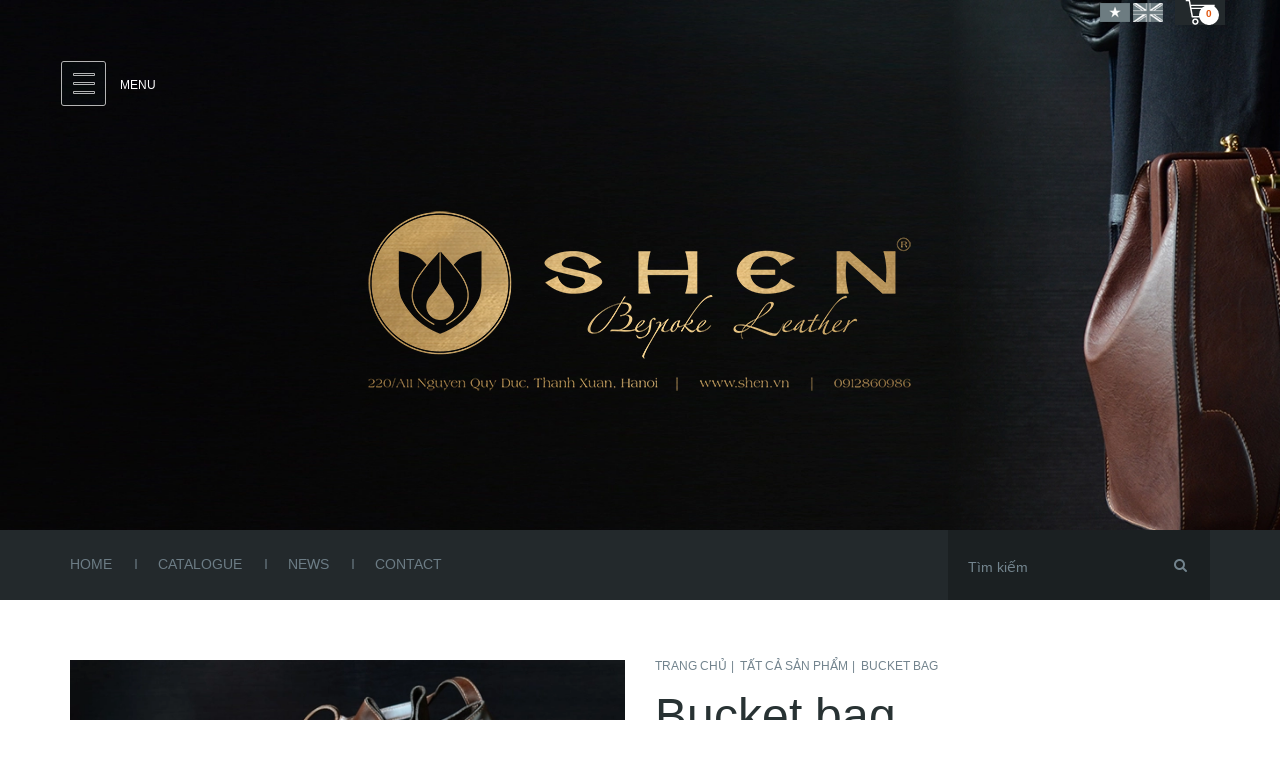

--- FILE ---
content_type: text/html; charset=utf-8
request_url: http://shen.vn/bucket-bag
body_size: 7921
content:
<!DOCTYPE html>
<!--[if lt IE 7]>      <html class="no-js lt-ie9 lt-ie8 lt-ie7"> <![endif]-->
<!--[if IE 7]>         <html class="no-js lt-ie9 lt-ie8"> <![endif]-->
<!--[if IE 8]>         <html class="no-js lt-ie9"> <![endif]-->
<!--[if gt IE 8]><!--> <html class="no-js"> <!--<![endif]-->
<head>
	<meta charset="utf-8">
	<meta http-equiv="X-UA-Compatible" content="IE=edge">
	<title>
		Bucket bag - SHEN | handmade in Vietnam
	</title>
	
	<meta name="description" content="Cùng với Tote bag, Bucket bag là dòng túi hiện đại, đa dụng, dễ dùng với thiết kế tối giản và thông minh. Còn nhớ quê mình ngày xưa, các mẹ đi chợ huyện không">
	
	<meta name="viewport" content="width=device-width, initial-scale=1">        
	<meta name="theme-color" content="#23292c"> <!-- Android 5.0 Tab Color -->
	
	<link rel="shortcut icon" href="//bizweb.dktcdn.net/100/013/105/themes/17359/assets/favicon.ico?1577961295384">
	
	<!-- Web Fonts -->
	<link href="//fonts.googleapis.com/css?family=Open+Sans:400italic,700,300,400" rel="stylesheet" type="text/css" media="all" />
	<link href="//fonts.googleapis.com/css?family=Great+Vibes" rel="stylesheet" type="text/css" media="all" />

	<!-- Icon Fonts -->
<link href="//maxcdn.bootstrapcdn.com/font-awesome/4.3.0/css/font-awesome.min.css" rel="stylesheet" type="text/css" media="all" />
<link href="//bizweb.dktcdn.net/100/013/105/themes/17359/assets/fontello.css?1577961295384" rel="stylesheet" type="text/css" media="all" />

<!-- Plugins CSS -->
<link href="//bizweb.dktcdn.net/100/013/105/themes/17359/assets/rev-slider-settings.css?1577961295384" rel="stylesheet" type="text/css" media="all" />
<link href="//bizweb.dktcdn.net/100/013/105/themes/17359/assets/animate.css?1577961295384" rel="stylesheet" type="text/css" media="all" />
<link href="//bizweb.dktcdn.net/100/013/105/themes/17359/assets/owl.carousel.css?1577961295384" rel="stylesheet" type="text/css" media="all" />
<link href="//bizweb.dktcdn.net/100/013/105/themes/17359/assets/magnific-popup.css?1577961295384" rel="stylesheet" type="text/css" media="all" />

<!-- Template CSS -->
<link href="//bizweb.dktcdn.net/100/013/105/themes/17359/assets/bootstrap.min.css?1577961295384" rel="stylesheet" type="text/css" media="all" />
<link href="//bizweb.dktcdn.net/100/013/105/themes/17359/assets/reset.css?1577961295384" rel="stylesheet" type="text/css" media="all" />
<link href="//bizweb.dktcdn.net/100/013/105/themes/17359/assets/main.css?1577961295384" rel="stylesheet" type="text/css" media="all" />
<link href="//bizweb.dktcdn.net/100/013/105/themes/17359/assets/application.css?1577961295384" rel="stylesheet" type="text/css" media="all" />
<!-- Demo Purpose CSS -->
<link href="//bizweb.dktcdn.net/100/013/105/themes/17359/assets/custom-bg.css?1577961295384" rel="stylesheet" type="text/css" media="all" />

<!-- Head JS Libraries -->
<script src="//bizweb.dktcdn.net/100/013/105/themes/17359/assets/jquery-2.1.3.min.js?1577961295384" type="text/javascript"></script>
<script src="//bizweb.dktcdn.net/100/013/105/themes/17359/assets/application.js?1577961295384" type="text/javascript"></script>
<script src="//bizweb.dktcdn.net/100/013/105/themes/17359/assets/modernizr-2.6.2.min.js?1577961295384" type="text/javascript"></script>
<script src="//maps.google.com/maps/api/js" type="text/javascript"></script><!-- REQUIRED FOR GOOGLE MAP -->


	<script>
	var Bizweb = Bizweb || {};
	Bizweb.store = 'hoangthanhtung.mysapo.net';
	Bizweb.id = 13105;
	Bizweb.theme = {"id":17359,"name":"SHEN | Bespoke Leather","role":"main"};
	Bizweb.template = 'product';
	if(!Bizweb.fbEventId)  Bizweb.fbEventId = 'xxxxxxxx-xxxx-4xxx-yxxx-xxxxxxxxxxxx'.replace(/[xy]/g, function (c) {
	var r = Math.random() * 16 | 0, v = c == 'x' ? r : (r & 0x3 | 0x8);
				return v.toString(16);
			});		
</script>
<script>
	(function () {
		function asyncLoad() {
			var urls = ["https://maps.sapoapps.vn/CreateScriptTag/CreateScriptTag?store=hoangthanhtung.mysapo.net","https://quantitybreak.sapoapps.vn/QBAssets/QBScript?store=hoangthanhtung.mysapo.net","https://forms.sapoapps.vn/libs/js/surveyform.min.js?store=hoangthanhtung.mysapo.net","https://productsrecommend.sapoapps.vn/assets/js/script.js?store=hoangthanhtung.mysapo.net","https://sociallogin.sapoapps.vn/sociallogin/script.js?store=hoangthanhtung.mysapo.net","https://productreviews.sapoapps.vn/Scripts/ProductReviews.js?store=hoangthanhtung.mysapo.net","https://popupwindow.sapoapps.vn/assets/popup.js?store=hoangthanhtung.mysapo.net","https://google-shopping.sapoapps.vn/conversion-tracker/global-tag/1729.js?store=hoangthanhtung.mysapo.net","https://google-shopping.sapoapps.vn/conversion-tracker/event-tag/1729.js?store=hoangthanhtung.mysapo.net"];
			for (var i = 0; i < urls.length; i++) {
				var s = document.createElement('script');
				s.type = 'text/javascript';
				s.async = true;
				s.src = urls[i];
				var x = document.getElementsByTagName('script')[0];
				x.parentNode.insertBefore(s, x);
			}
		};
		window.attachEvent ? window.attachEvent('onload', asyncLoad) : window.addEventListener('load', asyncLoad, false);
	})();
</script>


<script>
	window.BizwebAnalytics = window.BizwebAnalytics || {};
	window.BizwebAnalytics.meta = window.BizwebAnalytics.meta || {};
	window.BizwebAnalytics.meta.currency = 'VND';
	window.BizwebAnalytics.tracking_url = '/s';

	var meta = {};
	
	meta.product = {"id": 300089, "vendor": "", "name": "Bucket bag",
	"type": "Bag", "price": 0 };
	
	
	for (var attr in meta) {
	window.BizwebAnalytics.meta[attr] = meta[attr];
	}
</script>

	
		<script src="/dist/js/stats.min.js?v=96f2ff2"></script>
	












</head>
<body>
	<!--[if lt IE 7]>
<p class="browsehappy">You are using an <strong>outdated</strong> browser. Please <a href="http://browsehappy.com/">upgrade your browser</a> to improve your experience.</p>
<![endif]-->

	<!-- Start mobile-nav -->
	<div class="mobile-nav-container clearfix">
		<div class="main-nav-trigger mobile-nav-trigger">
			<span></span>
		</div>

		
		<div class="language-mobile hidden-lg hidden-md">
			<a href="/" class="vi">Vietnamese</a>
			<a href="/" class="en">English</a>
		</div>
		
	</div>

	<!-- End mobile-nav -->

	<!-- Start main-nav-trigger -->
	<div class="main-nav-trigger">
		<span>Menu</span>
	</div>
	<!-- End main-nav-trigger -->

	<!-- Start main-nav -->
	<div class="main-nav-container dark">
		<div class="main-nav-inner">
			<div class="logo-container">
				<a href="#">
					
					<img src="//bizweb.dktcdn.net/100/013/105/themes/17359/assets/logo.png?1577961295384" alt="SHEN | handmade in Vietnam">
						
				</a>
			</div><!-- /logo-container -->
			<nav class="main-nav">
				<ul class="nav">
					
					
					<li class=" level0">
						<a href="/">
							<span>Home</span>
						</a>
					</li>
					
					
					
					<li class=" level0">
						<a href="/collections/all">
							<span>Catalogue</span>
						</a>
						<em>+</em>
						<ul class="level0" style="display: none;">
							
							
							<li class=" level1">
								<a href="/men-bag">
									<span>Men Bag</span>
								</a>
							</li>
							
							
							
							<li class=" level1">
								<a href="/women-bag">
									<span>Women Bag</span>
								</a>
							</li>
							
							
							
							<li class=" level1">
								<a href="/clutch">
									<span>Clutch</span>
								</a>
							</li>
							
							
							
							<li class=" level1">
								<a href="/wallet">
									<span>Wallet</span>
								</a>
							</li>
							
							
							
							<li class=" level1">
								<a href="/belt">
									<span>Belt</span>
								</a>
							</li>
							
							
							
							<li class=" level1">
								<a href="/book-pen">
									<span>Book & Pen</span>
								</a>
							</li>
							
							
							
							<li class=" level1">
								<a href="/camera">
									<span>Camera</span>
								</a>
							</li>
							
							
							
							<li class=" level1">
								<a href="/cellphone">
									<span>Cellphone</span>
								</a>
							</li>
							
							
							
							<li class=" level1">
								<a href="/duffle">
									<span>Duffle</span>
								</a>
							</li>
							
							
							
							<li class=" level1">
								<a href="/other">
									<span>Other</span>
								</a>
							</li>
							
							
						</ul>
					</li>
					
					
					
					<li class=" level0">
						<a href="/tin-tuc">
							<span>News</span>
						</a>
					</li>
					
					
					
					<li class=" level0">
						<a href="/gioi-thieu">
							<span>Contact</span>
						</a>
						<em>+</em>
						<ul class="level0" style="display: none;">
							
							
							<li class=" level1">
								<a href="/tu-van-truc-tiep-0912860986">
									<span>0912860986</span>
								</a>
							</li>
							
							
						</ul>
					</li>
					
					
				</ul>
			</nav>
			<script>
				jQuery(document).ready(function(){
					$('.main-nav li.level0 em').click(function () {
						$(this).parent().children('ul.level0').slideToggle();
					})
				});
			</script>
			
			<div class="tweets-container">
				
				<ul>
					<li><a href="/account/login">Đăng nhập</a></li>
					<li><a href="/account/register">Đăng ký</a></li>
				</ul>
				
			</div>
			
			<div class="socials-container">
				<ul>
					<li><a href="http://www.facebook.com/handmadeinvietnam"><i class="fa fa-facebook"></i></a></li>
					<li><a href="http://www.twitter.com/kts_tung"><i class="fa fa-twitter"></i></a></li>
					<li><a href="http://www.instagram/hoangthanhtung.kts"><i class="fa fa-google-plus"></i></a></li>
					<li><a href="http://www.instagram/hoangthanhtung.kts"><i class="fa fa-instagram"></i></a></li>
				</ul>
			</div><!-- /socials-container -->
			<div class="copyright">
				<p>&copy; 2014 The Gourment</p>
				<p>All Rights Reserved</p>
			</div><!-- /copyright -->
		</div><!-- /main-nav-inner -->
	</div><!-- /main-nav-container -->
	<!-- End main-nav -->

	<!-- Start wrapper -->
	<div class="wrapper">
		<!-- Start main-header -->
<header class="main-header" id="top">
	<div class="container">
		<div class="shopping-cart">
			<div class="cart-container clearfix">
				<a href="/cart" class="cart-link"><span>0</span></a>
				<div id="cart-info" class="cart-items">					
				</div>
			</div><!-- /cart-container -->
		</div><!-- /shopping-cart -->
		
		<div class="language-desktop hidden-xs hidden-sm">
			<a href="/" class="vi">Vietnamese</a>
			<a href="/" class="en">English</a>
		</div>
		
	</div><!-- /container -->
	<div class="top-banner-container top-banner-container-style2">
		<div class="top-banner-bg custom-bg5 parallax" data-stellar-background-ratio="0.5"></div>
		<div class="top-banner">
			<div class="top-image">
				<img src="//bizweb.dktcdn.net/100/013/105/themes/17359/assets/our-store.png?1577961295384" alt="SHEN | handmade in Vietnam">
			</div><!-- /top-image -->
			<div class="bottom-image">
				<img src="//bizweb.dktcdn.net/100/013/105/themes/17359/assets/cooking-since2001.png?1577961295384" alt="SHEN | handmade in Vietnam">
			</div><!-- /bottom-image -->
		</div><!-- /top-banner -->
		<div class="header-bottom-bar">
			<div class="container">
				<div class="row">
					<div class="col-md-9">
						<ul class="category-filter store-category-filter">
							
							<li class="filter " data-filter="all"><a href="/"><span>Home</span></a></li>
							
							<li class="filter " data-filter="all"><a href="/collections/all"><span>Catalogue</span></a></li>
							
							<li class="filter " data-filter="all"><a href="/tin-tuc"><span>News</span></a></li>
							
							<li class="filter " data-filter="all"><a href="/gioi-thieu"><span>Contact</span></a></li>
							
						</ul>
					</div><!-- col-md-9 -->
					<div class="col-md-3">
						<form action="/search" class="search-form">
							<input type="search" name="query" id="search" placeholder="Tìm kiếm">
							<button type="submit"><i class="fa fa-search"></i></button>
						</form>
					</div><!-- /col-md-3 -->
				</div><!-- /row -->
			</div><!-- /container -->
		</div><!-- /header-bottom-bar -->
	</div><!-- /top-banner-container -->
</header>
<!-- End main-header --> 
		 
<section itemscope itemtype="http://schema.org/Product" class="store-items store-items-details">
	<meta itemprop="url" content="//shen.vn/bucket-bag">
	<meta itemprop="image" content="https://bizweb.dktcdn.net/100/013/105/products/bw13-bucket-bag-1.jpg?v=1443619170303">
	<meta itemprop="shop-currency" content="VND">
	<div class="container">
		<div class="row">
			<div class="col-md-12">
				<div class="store-item store-item-detail row">
					
					<div class="col-md-6 wow fadeInLeft">                    
						<div class="item-slideshow">
							<div class="main-image">
								<figure>
									<a href="https://bizweb.dktcdn.net/100/013/105/products/bw13-bucket-bag-1.jpg?v=1443619170303">
										<img src="//bizweb.dktcdn.net/thumb/grande/100/013/105/products/bw13-bucket-bag-1.jpg?v=1443619170303" alt="">
									</a>
								</figure>
							</div><!-- /main-image -->
							<div class="thumbnails">
								   
								<figure>
									<a href="//bizweb.dktcdn.net/thumb/grande/100/013/105/products/bw13-bucket-bag-1.jpg?v=1443619170303" data-original-image="//bizweb.dktcdn.net/thumb/grande/100/013/105/products/bw13-bucket-bag-1.jpg?v=1443619170303">
										<img src="//bizweb.dktcdn.net/thumb/large/100/013/105/products/bw13-bucket-bag-1.jpg?v=1443619170303" alt="" />
									</a>
								</figure>
								
							</div><!-- /thumbnails -->
						</div><!-- /item-slideshow -->
						<!-- Go to www.addthis.com/dashboard to customize your tools -->
						<div class="addthis_sharing_toolbox"></div>
					</div><!-- /col-md-6 -->
					<div class="col-md-6 wow fadeInRight">
						<ul class="breadcrumb">
							<li><a href="/">Trang chủ</a></li>
							<li><a href="/collections/all">Tất cả sản phẩm</a></li>
							<li>Bucket bag</li>
						</ul>
						<div class="food-info">
							<h3 class="food-name">Bucket bag</h3>
							<p class="food-price">0₫</p>
							<p>Cùng với Tote bag, Bucket bag là dòng túi hiện đại, đa dụng, dễ dùng với thiết kế tối giản và thông minh.
Còn nhớ quê mình ngày xưa, các mẹ đi chợ huyện không thể thiếu cái làn, cái bị thì ngày nay chị em shopping, bát phố hẳn không...</p>
						</div><!-- /food-info -->
						<form action="/cart/add" id="add-to-cart-form" method="post" enctype="multipart/form-data">
							<div class="food-ingredients">
								
								 
								
								<input type="hidden" name="VariantId" value="473843" />
								
								
							</div><!-- /food-ingredients -->
							<div class="food-order-form">
								
								<input type="text" name="quantity" id="order-count" value="1">
								<input class="add-to-cart add-to-cart-link" type="submit" name="add" value="Thêm vào giỏ hàng">
								
							</div><!-- /food-order -->
						</form>
						<div class="food-tags-category">                            
							<div class="food-tags">
								<h6>Tags: </h6>
								<ul> 
									                                
									<li></li>
									                                
									<li></li>
									
								</ul>
							</div><!-- /category -->
						</div><!-- /food-tags-category -->
					</div><!-- /col-md-6 -->
				</div><!-- /store-item -->
				<div class="row">
					<div class="col-xs-12">
						<h3>Thông tin sản phẩm</h3>
						<p><p style="margin: 0px 0px 6px; color: rgb(20, 24, 35); font-family: helvetica, arial, sans-serif; font-size: 14px; line-height: 19.32px;">Cùng với Tote bag, Bucket bag là dòng túi hiện đại, đa dụng, dễ dùng với thiết kế tối giản và thông minh.</p>
<p style="margin: 6px 0px 0px; display: inline; color: rgb(20, 24, 35); font-family: helvetica, arial, sans-serif; font-size: 14px; line-height: 19.32px;">Còn nhớ quê mình ngày xưa, các mẹ đi chợ huyện không thể thiếu cái làn, cái bị thì ngày nay chị em shopping, bát phố hẳn không dáng nào hợp hơn Bucket bag. Nếu shopping online thì đừng quên lượn một vòng<a href="https://www.facebook.com/handmadeinvietnam" style="color: rgb(59, 89, 152); cursor: pointer; text-decoration: none;">http://www.facebook.com/handmadeinvietnam</a></p>
<p style="margin: 6px 0px 0px; display: inline; color: rgb(20, 24, 35); font-family: helvetica, arial, sans-serif; font-size: 14px; line-height: 19.32px;"><img src="//bizweb.dktcdn.net/100/013/105/files/bw13-bucket-bag-1.jpg?v=1443619065108" /></p></p>
					</div>
				</div>
			</div><!-- /col-md-12 -->
			<div class="col-md-12">
				<div class="related-items-container">
					<header class="section-title wow fadeInDown">
						<h3>Sản phẩm liên quan</h3>
					</header>
					<div class="row">
						<div class="col-md-8 col-md-offset-2">
							<div class="row">
								
								
								
								
								
								
								
								
								
								
								
								
								
								
								
								
								                                
								

								
								
								
								
								             
								<div class="col-md-6 wow fadeInDown" data-wow-delay="0.2s">
									<div class="store-item">
										<figure>
											<a href="/zipper-wallet">
												<img src="//bizweb.dktcdn.net/thumb/large/100/013/105/products/wm13-zipper-wallet-xiii-1.jpg?v=1577759018423">
											</a>
										</figure>
										<h3 class="food-name"><a href="/zipper-wallet">Zipper Wallet</a></h3>
										<ul class="food-category">
											
											<li>clutch</li>
											
											<li>Wallet</li>
											
											<li>women bag</li>
											
										</ul>
										
										<form action="/cart/add" method="post" enctype="multipart/form-data">
											<div class="food-order">
												<p class="food-price">0₫</p>
												
												
												<input type="hidden" name="VariantId" value="29891898" />      
												<button type="submit" class="add-to-cart-link" id="add-to-cart">
													<span>Thêm vào giỏ hàng</span>
												</button> 
												 
												
											</div><!-- /food-order -->
										</form>
									</div><!-- /store-item -->
								</div><!-- /col-md-6 -->
								
								
								
								
								                                
								

								
								
								
								
								             
								<div class="col-md-6 wow fadeInDown" data-wow-delay="0.2s">
									<div class="store-item">
										<figure>
											<a href="/sen-clutch">
												<img src="//bizweb.dktcdn.net/thumb/large/100/013/105/products/cw01-la-clutch-black-1.jpg?v=1577758172380">
											</a>
										</figure>
										<h3 class="food-name"><a href="/sen-clutch">Sen Clutch</a></h3>
										<ul class="food-category">
											
											<li>clutch</li>
											
											<li>Wallet</li>
											
											<li>women bag</li>
											
										</ul>
										
										<form action="/cart/add" method="post" enctype="multipart/form-data">
											<div class="food-order">
												<p class="food-price">0₫</p>
												
												
												<input type="hidden" name="VariantId" value="29891786" />      
												<button type="submit" class="add-to-cart-link" id="add-to-cart">
													<span>Thêm vào giỏ hàng</span>
												</button> 
												 
												
											</div><!-- /food-order -->
										</form>
									</div><!-- /store-item -->
								</div><!-- /col-md-6 -->
								
								
								
								
								
								
								
							</div><!-- /row -->
						</div><!-- /col-md-8 -->
					</div><!-- /row -->
				</div><!-- /related-items-container -->
			</div><!-- /col-md-12 -->
		</div><!-- /row -->
	</div><!-- /container -->
</section>
<section class="clients white-rock-bg">
	<div class="container">
		<div class="clients-carousel grayscale-image row">
			<div class="client-logo-container wow fadeInUp">
				<figure class="client-logo">
					<img src="//bizweb.dktcdn.net/100/013/105/themes/17359/assets/client1.png?1577961295384" >
				</figure>
			</div><!-- /client-logo-container -->
			<div class="client-logo-container wow fadeInUp" data-wow-delay="0.2s">
				<figure class="client-logo">
					<img src="//bizweb.dktcdn.net/100/013/105/themes/17359/assets/client1.png?1577961295384" >
				</figure>
			</div><!-- /client-logo-container -->
			<div class="client-logo-container wow fadeInUp" data-wow-delay="0.4s">
				<figure class="client-logo">
					<img src="//bizweb.dktcdn.net/100/013/105/themes/17359/assets/client1.png?1577961295384" >
				</figure>
			</div><!-- /client-logo-container -->
			<div class="client-logo-container wow fadeInUp" data-wow-delay="0.6s">
				<figure class="client-logo">
					<img src="//bizweb.dktcdn.net/100/013/105/themes/17359/assets/client1.png?1577961295384" >
				</figure>
			</div><!-- /client-logo-container -->
			<div class="client-logo-container wow fadeInUp" data-wow-delay="0.8s">
				<figure class="client-logo">
					<img src="//bizweb.dktcdn.net/100/013/105/themes/17359/assets/client1.png?1577961295384" >
				</figure>
			</div><!-- /client-logo-container -->
		</div><!-- /row -->
	</div><!-- /contianer -->
</section>



<script> 
	var selectCallback = function(variant, selector) {

		var addToCart = jQuery('#add-to-cart'),
			productPrice = jQuery('.food-price');

		if (variant) {
			if (variant.available) {
				addToCart.removeClass('disabled').removeAttr('disabled');
			} else {
				addToCart.addClass('disabled').attr('disabled', 'disabled');
			}
			productPrice.html(Bizweb.formatMoney(variant.price, "{{amount_no_decimals_with_comma_separator}}₫"));         
		} else {
			addToCart.val('Unavailable').addClass('disabled').attr('disabled', 'disabled');
		}
		if (variant && variant.image) {  
			var originalImage = jQuery(".item-slideshow .main-image img"); 
			var newImage = variant.image;
			var element = originalImage[0];
			Bizweb.Image.switchImage(newImage, element, function (newImageSizedSrc, newImage, element) {
				jQuery(element).parents('a').attr('href', newImageSizedSrc);
				jQuery(element).attr('src', newImageSizedSrc);
			});
		}
	};
	jQuery(function($) {
		

		 // Add label if only one product option and it isn't 'Title'. Could be 'Size'.
		 

		  // Hide selectors if we only have 1 variant and its title contains 'Default'.
		  
		  $('.selector-wrapper').hide();
		    

		   });

		   $('.thumbnails a').click(function() {
			   var newImage = $(this).attr('href');
			   $( '.item-slideshow .main-image img' ).attr({ src: newImage }); 
			   return false;
		   });
</script>
<!-- Go to www.addthis.com/dashboard to customize your tools -->
<script type="text/javascript" src="//s7.addthis.com/js/300/addthis_widget.js#pubid=ra-53b643a9486d818e" async="async"></script>
<div class="product-recommend-module-box" style="display: none">
    <div class="product-recommend-module-title">
    </div>
    <div class="product-recommend-slide-wrap">
        <ul class="product-recommend-list-product-slide"></ul>
    </div>
    <div class="product-recommend-slide">
    </div>
    <script>
        var BizwebProductRecommendApp = BizwebProductRecommendApp || {};
        BizwebProductRecommendApp.productId = "300089";
    </script>
    <link href="https://productsrecommend.sapoapps.vn/Content/styles/css/frontend/module-style.css" rel="stylesheet" />
</div>

		<section class="map" id="contact">
	<div class="map-container wow fadeInDown">
		<iframe src="https://www.google.com/maps/embed?pb=!1m18!1m12!1m3!1d7449.956761765036!2d105.79485827234096!3d20.9935037107657!2m3!1f0!2f0!3f0!3m2!1i1024!2i768!4f13.1!3m3!1m2!1s0x3135acb9499e7545%3A0x703c923b7ac373be!2zVGhhbmggWHXDom4gQuG6r2MsIFRoYW5oIFh1w6JuLCBIw6AgTuG7mWksIFZp4buHdCBOYW0!5e0!3m2!1svi!2s!4v1506668060469" width="100%" height="355" frameborder="0" style="border:0" allowfullscreen></iframe>
	</div><!-- /map-container -->
</section>
<footer class="main-footer dark-bg">
	<div class="container">
		<div class="row">
			<div class="col-md-3 align-center">
				<div class="logo-container wow fadeInLeft">
					<a href="/">
						<img src="//bizweb.dktcdn.net/100/013/105/themes/17359/assets/logo-light-blue.png?1577961295384" alt="SHEN | handmade in Vietnam">
					</a>
				</div><!-- /logo-container -->
				
				<div class="socials-container">
					<ul>
						<li class="wow fadeInLeft"><a href="http://www.facebook.com/handmadeinvietnam"><i class="fa fa-facebook"></i></a></li>
						<li class="wow fadeInLeft" data-wow-delay="0.1s"><a href="http://www.twitter.co/kts_tung"><i class="fa fa-twitter"></i></a></li>
						<li class="wow fadeInLeft" data-wow-delay="0.2s"><a href="#"><i class="fa fa-skype"></i></a></li>
						<li class="wow fadeInLeft" data-wow-delay="0.3s"><a href="#"><i class="fa fa-google-plus"></i></a></li>
						<li class="wow fadeInLeft" data-wow-delay="0.5s"><a href="http://instagram.com/hoangthanhtung.kts"><i class="fa fa-instagram"></i></a></li>
						<li class="wow fadeInLeft" data-wow-delay="0.5s"><a href="http://Pinterest.com/hoangthanhtung"><i class="fa fa-pinterest"></i></a></li>
					</ul>
				</div><!-- /socials-container -->
				
			</div><!-- /col-md-3 -->
			<div class="col-md-6 wow fadeInDown">
				<div class="contact-form-contaienr">
					<div class="section-title">
						<h1>Liên hệ</h1>
					</div>
					<form method="post" action="/postcontact" id="contact" accept-charset="UTF-8"><input name="FormType" type="hidden" value="contact"/><input name="utf8" type="hidden" value="true"/><input type="hidden" id="Token-9489da75a92a4cfeb2693069c9b2d7e4" name="Token" /><script src="https://www.google.com/recaptcha/api.js?render=6Ldtu4IUAAAAAMQzG1gCw3wFlx_GytlZyLrXcsuK"></script><script>grecaptcha.ready(function() {grecaptcha.execute("6Ldtu4IUAAAAAMQzG1gCw3wFlx_GytlZyLrXcsuK", {action: "contact"}).then(function(token) {document.getElementById("Token-9489da75a92a4cfeb2693069c9b2d7e4").value = token});});</script>
					<div id="contact-form">
						<input type="text" id="name" name="contact[Name]" value="" placeholder="Tên*" required>
						<input type="email" id="email" name="contact[email]" value="" placeholder="Email*" required>
						<textarea id="message" name="contact[Body]" rows="3" placeholder="Lời nhắn" required></textarea>
						<button type="submit">Gửi liên hệ</button>
					</div>
					</form>
					<div id="form-messages"></div>
				</div><!-- /contact-form-container -->
			</div><!-- /col-md-6 -->
			<div class="col-md-3 wow fadeInRight">
				<div class="address-container">
					<address>
						<img src="//bizweb.dktcdn.net/100/013/105/themes/17359/assets/map-pin.png?1577961295384" alt="địa chỉ SHEN | handmade in Vietnam" >
						<p>
							<span>220/A11 Thanh Xuan Bac, Hanoi, VN</span>
						</p>
						<img src="//bizweb.dktcdn.net/100/013/105/themes/17359/assets/phone-icon.png?1577961295384" alt="địa chỉ SHEN | handmade in Vietnam">
						<p>
							<span>Điện thoại: +84 912860986</span>
							<span>Fax: </span>
						</p>
						<img src="//bizweb.dktcdn.net/100/013/105/themes/17359/assets/mail-icon2.png?1577961295384" alt="địa chỉ SHEN | handmade in Vietnam">
						<p>
							<span>handmadeinvietnam.vn@gmail.com</span>
						</p>
					</address>
				</div><!-- /address-container -->
				
				<div class="payment-title">
					<span><a href="/bidv-acount-number">Hướng dẫn thanh toán</a></span>
					</div>
				<div class="payment-accept">
					<div>
						<img class="first" src="//bizweb.dktcdn.net/100/013/105/themes/17359/assets/payment-1.png?1577961295384" alt="payment-1">
						
						
						<img src="//bizweb.dktcdn.net/100/013/105/themes/17359/assets/payment-3.png?1577961295384" alt="payment-3"> 
						
						
						<img src="//bizweb.dktcdn.net/100/013/105/themes/17359/assets/payment-4.png?1577961295384" alt="payment-4">
						
					</div>
				</div>
				
			</div><!-- /col-md-3 -->
			<div class="copyright col-md-12 wow fadeInUp" data-wow-delay="0.7s">
				<p>© SHEN . <span class="bizweb">Cung cấp bởi Sapo</span></p>
			</div><!-- /copyright -->
		</div><!-- /row -->
	</div><!-- /container -->
</footer>
	</div><!-- /wrapper -->
	<!-- End wrapper -->
	<script src="//bizweb.dktcdn.net/100/013/105/themes/17359/assets/cs.ajax-cart.js?1577961295384" type="text/javascript"></script>
<script src="//bizweb.dktcdn.net/assets/themes_support/option-selectors.js" type="text/javascript"></script>
<script src="//bizweb.dktcdn.net/assets/themes_support/api.jquery.js" type="text/javascript"></script>

<script src="//bizweb.dktcdn.net/100/013/105/themes/17359/assets/imagesloaded.pkgd.min.js?1577961295384" type="text/javascript"></script>
<script src="//bizweb.dktcdn.net/100/013/105/themes/17359/assets/jquery.themepunch.tools.min.js?1577961295384" type="text/javascript"></script>
<script src="//bizweb.dktcdn.net/100/013/105/themes/17359/assets/jquery.themepunch.revolution.min.js?1577961295384" type="text/javascript"></script>
<script src="//bizweb.dktcdn.net/100/013/105/themes/17359/assets/retina.min.js?1577961295384" type="text/javascript"></script>
<script src="//bizweb.dktcdn.net/100/013/105/themes/17359/assets/smoothscroll.js?1577961295384" type="text/javascript"></script>
<script src="//bizweb.dktcdn.net/100/013/105/themes/17359/assets/owl.carousel.min.js?1577961295384" type="text/javascript"></script>
<script src="//bizweb.dktcdn.net/100/013/105/themes/17359/assets/jquery.mixitup.min.js?1577961295384" type="text/javascript"></script>
<script src="//bizweb.dktcdn.net/100/013/105/themes/17359/assets/jquery.magnific-popup.min.js?1577961295384" type="text/javascript"></script>
<script src="//bizweb.dktcdn.net/100/013/105/themes/17359/assets/jquery.stellar.min.js?1577961295384" type="text/javascript"></script>
<script src="//bizweb.dktcdn.net/100/013/105/themes/17359/assets/jquery.nicescroll.min.js?1577961295384" type="text/javascript"></script>
<script src="//bizweb.dktcdn.net/100/013/105/themes/17359/assets/jquery.nav.js?1577961295384" type="text/javascript"></script>
<script src="//bizweb.dktcdn.net/100/013/105/themes/17359/assets/cd-google-map.js?1577961295384" type="text/javascript"></script>
<script src="//bizweb.dktcdn.net/100/013/105/themes/17359/assets/jquery.fs.stepper.min.js?1577961295384" type="text/javascript"></script>
<script src="//bizweb.dktcdn.net/100/013/105/themes/17359/assets/wow.min.js?1577961295384" type="text/javascript"></script>
<script src="//bizweb.dktcdn.net/100/013/105/themes/17359/assets/jquery.scrollme.min.js?1577961295384" type="text/javascript"></script>
<script src="//bizweb.dktcdn.net/100/013/105/themes/17359/assets/plugins.js?1577961295384" type="text/javascript"></script>
<script src="//bizweb.dktcdn.net/100/013/105/themes/17359/assets/main.js?1577961295384" type="text/javascript"></script>        

<script type="text/javascript">
  Bizweb.updateCartFromForm = function(cart, cart_summary_id, cart_count_id) {
    if ((typeof cart_summary_id) === 'string') {
      var cart_summary = jQuery('#' + cart_summary_id);
      if (cart_summary.length) {
        // Start from scratch.
        cart_summary.empty();
        // Pull it all out.
        
        jQuery.each(cart, function(key, value) {
          if (key === 'items') {
            
            if (value.length) {
			  jQuery('<ul class="items"></ul>').appendTo(cart_summary);
              var table = jQuery('#' + cart_summary_id + ' ul.items');              
              jQuery.each(value, function(i, item) {						
                jQuery('<li><div class="item-container clearfix"><figure><a href="' + item.url + '"><img src="' + Bizweb.resizeImage(item.image, "small") + '"/></a></figure><p class="food-name"><a href="' + item.url + '">' + item.name + '</a></p><p class="food-price">' + item.quantity + ' x ' + Bizweb.formatMoney(item.price, "{{amount_no_decimals_with_comma_separator}}₫") + '</p></div></li>').appendTo(table);
              });             
              jQuery(' <a href="/cart" class="button view-cart-btn">Xem giỏ hàng</a> <a href="/checkout" class="button checkout-btn">Thanh toán</a>').appendTo(cart_summary);
            }
            else {
              jQuery('<div class="text-center"><em>Giỏ hàng của bạn hiện đang trống.</em></div>').appendTo(cart_summary);
            }
          }
        });        
      }
    }
    // Update cart count.
    if ((typeof cart_count_id) === 'string') {
      if (cart.item_count == 0) { 
        jQuery('#' + cart_count_id).html('0'); 
      }
      else if (cart.item_count == 1) {
        jQuery('#' + cart_count_id).html('1');
      }
        else {
          jQuery('#' + cart_count_id).html(cart.item_count);
        }
    }

    updateCartDesc(cart);
    
  };
  
  function updateCartDesc(data){
    var $cartLinkText = $('.cart-link span, .cart-counter span.n-item-cart');
    
    switch(data.item_count){
      case 0:
        $cartLinkText.text('0');
        break;
      case 1:
        $cartLinkText.text('1');
        break;
      default:
        $cartLinkText.text(data.item_count);
        break;
    }    
  }
  
  Bizweb.onCartUpdate = function(cart) {
    Bizweb.updateCartFromForm(cart, 'cart-info', 'shopping-cart');
  };
  
  jQuery(document).ready(function($) {    	
    Bizweb.getCart(function(cart) {      
      Bizweb.updateCartFromForm(cart, 'cart-info');		
    });
    
  });
</script>

</body>
</html>

--- FILE ---
content_type: text/html; charset=utf-8
request_url: https://www.google.com/recaptcha/api2/anchor?ar=1&k=6Ldtu4IUAAAAAMQzG1gCw3wFlx_GytlZyLrXcsuK&co=aHR0cDovL3NoZW4udm46ODA.&hl=en&v=PoyoqOPhxBO7pBk68S4YbpHZ&size=invisible&anchor-ms=20000&execute-ms=30000&cb=isdo4aqx0eqa
body_size: 48727
content:
<!DOCTYPE HTML><html dir="ltr" lang="en"><head><meta http-equiv="Content-Type" content="text/html; charset=UTF-8">
<meta http-equiv="X-UA-Compatible" content="IE=edge">
<title>reCAPTCHA</title>
<style type="text/css">
/* cyrillic-ext */
@font-face {
  font-family: 'Roboto';
  font-style: normal;
  font-weight: 400;
  font-stretch: 100%;
  src: url(//fonts.gstatic.com/s/roboto/v48/KFO7CnqEu92Fr1ME7kSn66aGLdTylUAMa3GUBHMdazTgWw.woff2) format('woff2');
  unicode-range: U+0460-052F, U+1C80-1C8A, U+20B4, U+2DE0-2DFF, U+A640-A69F, U+FE2E-FE2F;
}
/* cyrillic */
@font-face {
  font-family: 'Roboto';
  font-style: normal;
  font-weight: 400;
  font-stretch: 100%;
  src: url(//fonts.gstatic.com/s/roboto/v48/KFO7CnqEu92Fr1ME7kSn66aGLdTylUAMa3iUBHMdazTgWw.woff2) format('woff2');
  unicode-range: U+0301, U+0400-045F, U+0490-0491, U+04B0-04B1, U+2116;
}
/* greek-ext */
@font-face {
  font-family: 'Roboto';
  font-style: normal;
  font-weight: 400;
  font-stretch: 100%;
  src: url(//fonts.gstatic.com/s/roboto/v48/KFO7CnqEu92Fr1ME7kSn66aGLdTylUAMa3CUBHMdazTgWw.woff2) format('woff2');
  unicode-range: U+1F00-1FFF;
}
/* greek */
@font-face {
  font-family: 'Roboto';
  font-style: normal;
  font-weight: 400;
  font-stretch: 100%;
  src: url(//fonts.gstatic.com/s/roboto/v48/KFO7CnqEu92Fr1ME7kSn66aGLdTylUAMa3-UBHMdazTgWw.woff2) format('woff2');
  unicode-range: U+0370-0377, U+037A-037F, U+0384-038A, U+038C, U+038E-03A1, U+03A3-03FF;
}
/* math */
@font-face {
  font-family: 'Roboto';
  font-style: normal;
  font-weight: 400;
  font-stretch: 100%;
  src: url(//fonts.gstatic.com/s/roboto/v48/KFO7CnqEu92Fr1ME7kSn66aGLdTylUAMawCUBHMdazTgWw.woff2) format('woff2');
  unicode-range: U+0302-0303, U+0305, U+0307-0308, U+0310, U+0312, U+0315, U+031A, U+0326-0327, U+032C, U+032F-0330, U+0332-0333, U+0338, U+033A, U+0346, U+034D, U+0391-03A1, U+03A3-03A9, U+03B1-03C9, U+03D1, U+03D5-03D6, U+03F0-03F1, U+03F4-03F5, U+2016-2017, U+2034-2038, U+203C, U+2040, U+2043, U+2047, U+2050, U+2057, U+205F, U+2070-2071, U+2074-208E, U+2090-209C, U+20D0-20DC, U+20E1, U+20E5-20EF, U+2100-2112, U+2114-2115, U+2117-2121, U+2123-214F, U+2190, U+2192, U+2194-21AE, U+21B0-21E5, U+21F1-21F2, U+21F4-2211, U+2213-2214, U+2216-22FF, U+2308-230B, U+2310, U+2319, U+231C-2321, U+2336-237A, U+237C, U+2395, U+239B-23B7, U+23D0, U+23DC-23E1, U+2474-2475, U+25AF, U+25B3, U+25B7, U+25BD, U+25C1, U+25CA, U+25CC, U+25FB, U+266D-266F, U+27C0-27FF, U+2900-2AFF, U+2B0E-2B11, U+2B30-2B4C, U+2BFE, U+3030, U+FF5B, U+FF5D, U+1D400-1D7FF, U+1EE00-1EEFF;
}
/* symbols */
@font-face {
  font-family: 'Roboto';
  font-style: normal;
  font-weight: 400;
  font-stretch: 100%;
  src: url(//fonts.gstatic.com/s/roboto/v48/KFO7CnqEu92Fr1ME7kSn66aGLdTylUAMaxKUBHMdazTgWw.woff2) format('woff2');
  unicode-range: U+0001-000C, U+000E-001F, U+007F-009F, U+20DD-20E0, U+20E2-20E4, U+2150-218F, U+2190, U+2192, U+2194-2199, U+21AF, U+21E6-21F0, U+21F3, U+2218-2219, U+2299, U+22C4-22C6, U+2300-243F, U+2440-244A, U+2460-24FF, U+25A0-27BF, U+2800-28FF, U+2921-2922, U+2981, U+29BF, U+29EB, U+2B00-2BFF, U+4DC0-4DFF, U+FFF9-FFFB, U+10140-1018E, U+10190-1019C, U+101A0, U+101D0-101FD, U+102E0-102FB, U+10E60-10E7E, U+1D2C0-1D2D3, U+1D2E0-1D37F, U+1F000-1F0FF, U+1F100-1F1AD, U+1F1E6-1F1FF, U+1F30D-1F30F, U+1F315, U+1F31C, U+1F31E, U+1F320-1F32C, U+1F336, U+1F378, U+1F37D, U+1F382, U+1F393-1F39F, U+1F3A7-1F3A8, U+1F3AC-1F3AF, U+1F3C2, U+1F3C4-1F3C6, U+1F3CA-1F3CE, U+1F3D4-1F3E0, U+1F3ED, U+1F3F1-1F3F3, U+1F3F5-1F3F7, U+1F408, U+1F415, U+1F41F, U+1F426, U+1F43F, U+1F441-1F442, U+1F444, U+1F446-1F449, U+1F44C-1F44E, U+1F453, U+1F46A, U+1F47D, U+1F4A3, U+1F4B0, U+1F4B3, U+1F4B9, U+1F4BB, U+1F4BF, U+1F4C8-1F4CB, U+1F4D6, U+1F4DA, U+1F4DF, U+1F4E3-1F4E6, U+1F4EA-1F4ED, U+1F4F7, U+1F4F9-1F4FB, U+1F4FD-1F4FE, U+1F503, U+1F507-1F50B, U+1F50D, U+1F512-1F513, U+1F53E-1F54A, U+1F54F-1F5FA, U+1F610, U+1F650-1F67F, U+1F687, U+1F68D, U+1F691, U+1F694, U+1F698, U+1F6AD, U+1F6B2, U+1F6B9-1F6BA, U+1F6BC, U+1F6C6-1F6CF, U+1F6D3-1F6D7, U+1F6E0-1F6EA, U+1F6F0-1F6F3, U+1F6F7-1F6FC, U+1F700-1F7FF, U+1F800-1F80B, U+1F810-1F847, U+1F850-1F859, U+1F860-1F887, U+1F890-1F8AD, U+1F8B0-1F8BB, U+1F8C0-1F8C1, U+1F900-1F90B, U+1F93B, U+1F946, U+1F984, U+1F996, U+1F9E9, U+1FA00-1FA6F, U+1FA70-1FA7C, U+1FA80-1FA89, U+1FA8F-1FAC6, U+1FACE-1FADC, U+1FADF-1FAE9, U+1FAF0-1FAF8, U+1FB00-1FBFF;
}
/* vietnamese */
@font-face {
  font-family: 'Roboto';
  font-style: normal;
  font-weight: 400;
  font-stretch: 100%;
  src: url(//fonts.gstatic.com/s/roboto/v48/KFO7CnqEu92Fr1ME7kSn66aGLdTylUAMa3OUBHMdazTgWw.woff2) format('woff2');
  unicode-range: U+0102-0103, U+0110-0111, U+0128-0129, U+0168-0169, U+01A0-01A1, U+01AF-01B0, U+0300-0301, U+0303-0304, U+0308-0309, U+0323, U+0329, U+1EA0-1EF9, U+20AB;
}
/* latin-ext */
@font-face {
  font-family: 'Roboto';
  font-style: normal;
  font-weight: 400;
  font-stretch: 100%;
  src: url(//fonts.gstatic.com/s/roboto/v48/KFO7CnqEu92Fr1ME7kSn66aGLdTylUAMa3KUBHMdazTgWw.woff2) format('woff2');
  unicode-range: U+0100-02BA, U+02BD-02C5, U+02C7-02CC, U+02CE-02D7, U+02DD-02FF, U+0304, U+0308, U+0329, U+1D00-1DBF, U+1E00-1E9F, U+1EF2-1EFF, U+2020, U+20A0-20AB, U+20AD-20C0, U+2113, U+2C60-2C7F, U+A720-A7FF;
}
/* latin */
@font-face {
  font-family: 'Roboto';
  font-style: normal;
  font-weight: 400;
  font-stretch: 100%;
  src: url(//fonts.gstatic.com/s/roboto/v48/KFO7CnqEu92Fr1ME7kSn66aGLdTylUAMa3yUBHMdazQ.woff2) format('woff2');
  unicode-range: U+0000-00FF, U+0131, U+0152-0153, U+02BB-02BC, U+02C6, U+02DA, U+02DC, U+0304, U+0308, U+0329, U+2000-206F, U+20AC, U+2122, U+2191, U+2193, U+2212, U+2215, U+FEFF, U+FFFD;
}
/* cyrillic-ext */
@font-face {
  font-family: 'Roboto';
  font-style: normal;
  font-weight: 500;
  font-stretch: 100%;
  src: url(//fonts.gstatic.com/s/roboto/v48/KFO7CnqEu92Fr1ME7kSn66aGLdTylUAMa3GUBHMdazTgWw.woff2) format('woff2');
  unicode-range: U+0460-052F, U+1C80-1C8A, U+20B4, U+2DE0-2DFF, U+A640-A69F, U+FE2E-FE2F;
}
/* cyrillic */
@font-face {
  font-family: 'Roboto';
  font-style: normal;
  font-weight: 500;
  font-stretch: 100%;
  src: url(//fonts.gstatic.com/s/roboto/v48/KFO7CnqEu92Fr1ME7kSn66aGLdTylUAMa3iUBHMdazTgWw.woff2) format('woff2');
  unicode-range: U+0301, U+0400-045F, U+0490-0491, U+04B0-04B1, U+2116;
}
/* greek-ext */
@font-face {
  font-family: 'Roboto';
  font-style: normal;
  font-weight: 500;
  font-stretch: 100%;
  src: url(//fonts.gstatic.com/s/roboto/v48/KFO7CnqEu92Fr1ME7kSn66aGLdTylUAMa3CUBHMdazTgWw.woff2) format('woff2');
  unicode-range: U+1F00-1FFF;
}
/* greek */
@font-face {
  font-family: 'Roboto';
  font-style: normal;
  font-weight: 500;
  font-stretch: 100%;
  src: url(//fonts.gstatic.com/s/roboto/v48/KFO7CnqEu92Fr1ME7kSn66aGLdTylUAMa3-UBHMdazTgWw.woff2) format('woff2');
  unicode-range: U+0370-0377, U+037A-037F, U+0384-038A, U+038C, U+038E-03A1, U+03A3-03FF;
}
/* math */
@font-face {
  font-family: 'Roboto';
  font-style: normal;
  font-weight: 500;
  font-stretch: 100%;
  src: url(//fonts.gstatic.com/s/roboto/v48/KFO7CnqEu92Fr1ME7kSn66aGLdTylUAMawCUBHMdazTgWw.woff2) format('woff2');
  unicode-range: U+0302-0303, U+0305, U+0307-0308, U+0310, U+0312, U+0315, U+031A, U+0326-0327, U+032C, U+032F-0330, U+0332-0333, U+0338, U+033A, U+0346, U+034D, U+0391-03A1, U+03A3-03A9, U+03B1-03C9, U+03D1, U+03D5-03D6, U+03F0-03F1, U+03F4-03F5, U+2016-2017, U+2034-2038, U+203C, U+2040, U+2043, U+2047, U+2050, U+2057, U+205F, U+2070-2071, U+2074-208E, U+2090-209C, U+20D0-20DC, U+20E1, U+20E5-20EF, U+2100-2112, U+2114-2115, U+2117-2121, U+2123-214F, U+2190, U+2192, U+2194-21AE, U+21B0-21E5, U+21F1-21F2, U+21F4-2211, U+2213-2214, U+2216-22FF, U+2308-230B, U+2310, U+2319, U+231C-2321, U+2336-237A, U+237C, U+2395, U+239B-23B7, U+23D0, U+23DC-23E1, U+2474-2475, U+25AF, U+25B3, U+25B7, U+25BD, U+25C1, U+25CA, U+25CC, U+25FB, U+266D-266F, U+27C0-27FF, U+2900-2AFF, U+2B0E-2B11, U+2B30-2B4C, U+2BFE, U+3030, U+FF5B, U+FF5D, U+1D400-1D7FF, U+1EE00-1EEFF;
}
/* symbols */
@font-face {
  font-family: 'Roboto';
  font-style: normal;
  font-weight: 500;
  font-stretch: 100%;
  src: url(//fonts.gstatic.com/s/roboto/v48/KFO7CnqEu92Fr1ME7kSn66aGLdTylUAMaxKUBHMdazTgWw.woff2) format('woff2');
  unicode-range: U+0001-000C, U+000E-001F, U+007F-009F, U+20DD-20E0, U+20E2-20E4, U+2150-218F, U+2190, U+2192, U+2194-2199, U+21AF, U+21E6-21F0, U+21F3, U+2218-2219, U+2299, U+22C4-22C6, U+2300-243F, U+2440-244A, U+2460-24FF, U+25A0-27BF, U+2800-28FF, U+2921-2922, U+2981, U+29BF, U+29EB, U+2B00-2BFF, U+4DC0-4DFF, U+FFF9-FFFB, U+10140-1018E, U+10190-1019C, U+101A0, U+101D0-101FD, U+102E0-102FB, U+10E60-10E7E, U+1D2C0-1D2D3, U+1D2E0-1D37F, U+1F000-1F0FF, U+1F100-1F1AD, U+1F1E6-1F1FF, U+1F30D-1F30F, U+1F315, U+1F31C, U+1F31E, U+1F320-1F32C, U+1F336, U+1F378, U+1F37D, U+1F382, U+1F393-1F39F, U+1F3A7-1F3A8, U+1F3AC-1F3AF, U+1F3C2, U+1F3C4-1F3C6, U+1F3CA-1F3CE, U+1F3D4-1F3E0, U+1F3ED, U+1F3F1-1F3F3, U+1F3F5-1F3F7, U+1F408, U+1F415, U+1F41F, U+1F426, U+1F43F, U+1F441-1F442, U+1F444, U+1F446-1F449, U+1F44C-1F44E, U+1F453, U+1F46A, U+1F47D, U+1F4A3, U+1F4B0, U+1F4B3, U+1F4B9, U+1F4BB, U+1F4BF, U+1F4C8-1F4CB, U+1F4D6, U+1F4DA, U+1F4DF, U+1F4E3-1F4E6, U+1F4EA-1F4ED, U+1F4F7, U+1F4F9-1F4FB, U+1F4FD-1F4FE, U+1F503, U+1F507-1F50B, U+1F50D, U+1F512-1F513, U+1F53E-1F54A, U+1F54F-1F5FA, U+1F610, U+1F650-1F67F, U+1F687, U+1F68D, U+1F691, U+1F694, U+1F698, U+1F6AD, U+1F6B2, U+1F6B9-1F6BA, U+1F6BC, U+1F6C6-1F6CF, U+1F6D3-1F6D7, U+1F6E0-1F6EA, U+1F6F0-1F6F3, U+1F6F7-1F6FC, U+1F700-1F7FF, U+1F800-1F80B, U+1F810-1F847, U+1F850-1F859, U+1F860-1F887, U+1F890-1F8AD, U+1F8B0-1F8BB, U+1F8C0-1F8C1, U+1F900-1F90B, U+1F93B, U+1F946, U+1F984, U+1F996, U+1F9E9, U+1FA00-1FA6F, U+1FA70-1FA7C, U+1FA80-1FA89, U+1FA8F-1FAC6, U+1FACE-1FADC, U+1FADF-1FAE9, U+1FAF0-1FAF8, U+1FB00-1FBFF;
}
/* vietnamese */
@font-face {
  font-family: 'Roboto';
  font-style: normal;
  font-weight: 500;
  font-stretch: 100%;
  src: url(//fonts.gstatic.com/s/roboto/v48/KFO7CnqEu92Fr1ME7kSn66aGLdTylUAMa3OUBHMdazTgWw.woff2) format('woff2');
  unicode-range: U+0102-0103, U+0110-0111, U+0128-0129, U+0168-0169, U+01A0-01A1, U+01AF-01B0, U+0300-0301, U+0303-0304, U+0308-0309, U+0323, U+0329, U+1EA0-1EF9, U+20AB;
}
/* latin-ext */
@font-face {
  font-family: 'Roboto';
  font-style: normal;
  font-weight: 500;
  font-stretch: 100%;
  src: url(//fonts.gstatic.com/s/roboto/v48/KFO7CnqEu92Fr1ME7kSn66aGLdTylUAMa3KUBHMdazTgWw.woff2) format('woff2');
  unicode-range: U+0100-02BA, U+02BD-02C5, U+02C7-02CC, U+02CE-02D7, U+02DD-02FF, U+0304, U+0308, U+0329, U+1D00-1DBF, U+1E00-1E9F, U+1EF2-1EFF, U+2020, U+20A0-20AB, U+20AD-20C0, U+2113, U+2C60-2C7F, U+A720-A7FF;
}
/* latin */
@font-face {
  font-family: 'Roboto';
  font-style: normal;
  font-weight: 500;
  font-stretch: 100%;
  src: url(//fonts.gstatic.com/s/roboto/v48/KFO7CnqEu92Fr1ME7kSn66aGLdTylUAMa3yUBHMdazQ.woff2) format('woff2');
  unicode-range: U+0000-00FF, U+0131, U+0152-0153, U+02BB-02BC, U+02C6, U+02DA, U+02DC, U+0304, U+0308, U+0329, U+2000-206F, U+20AC, U+2122, U+2191, U+2193, U+2212, U+2215, U+FEFF, U+FFFD;
}
/* cyrillic-ext */
@font-face {
  font-family: 'Roboto';
  font-style: normal;
  font-weight: 900;
  font-stretch: 100%;
  src: url(//fonts.gstatic.com/s/roboto/v48/KFO7CnqEu92Fr1ME7kSn66aGLdTylUAMa3GUBHMdazTgWw.woff2) format('woff2');
  unicode-range: U+0460-052F, U+1C80-1C8A, U+20B4, U+2DE0-2DFF, U+A640-A69F, U+FE2E-FE2F;
}
/* cyrillic */
@font-face {
  font-family: 'Roboto';
  font-style: normal;
  font-weight: 900;
  font-stretch: 100%;
  src: url(//fonts.gstatic.com/s/roboto/v48/KFO7CnqEu92Fr1ME7kSn66aGLdTylUAMa3iUBHMdazTgWw.woff2) format('woff2');
  unicode-range: U+0301, U+0400-045F, U+0490-0491, U+04B0-04B1, U+2116;
}
/* greek-ext */
@font-face {
  font-family: 'Roboto';
  font-style: normal;
  font-weight: 900;
  font-stretch: 100%;
  src: url(//fonts.gstatic.com/s/roboto/v48/KFO7CnqEu92Fr1ME7kSn66aGLdTylUAMa3CUBHMdazTgWw.woff2) format('woff2');
  unicode-range: U+1F00-1FFF;
}
/* greek */
@font-face {
  font-family: 'Roboto';
  font-style: normal;
  font-weight: 900;
  font-stretch: 100%;
  src: url(//fonts.gstatic.com/s/roboto/v48/KFO7CnqEu92Fr1ME7kSn66aGLdTylUAMa3-UBHMdazTgWw.woff2) format('woff2');
  unicode-range: U+0370-0377, U+037A-037F, U+0384-038A, U+038C, U+038E-03A1, U+03A3-03FF;
}
/* math */
@font-face {
  font-family: 'Roboto';
  font-style: normal;
  font-weight: 900;
  font-stretch: 100%;
  src: url(//fonts.gstatic.com/s/roboto/v48/KFO7CnqEu92Fr1ME7kSn66aGLdTylUAMawCUBHMdazTgWw.woff2) format('woff2');
  unicode-range: U+0302-0303, U+0305, U+0307-0308, U+0310, U+0312, U+0315, U+031A, U+0326-0327, U+032C, U+032F-0330, U+0332-0333, U+0338, U+033A, U+0346, U+034D, U+0391-03A1, U+03A3-03A9, U+03B1-03C9, U+03D1, U+03D5-03D6, U+03F0-03F1, U+03F4-03F5, U+2016-2017, U+2034-2038, U+203C, U+2040, U+2043, U+2047, U+2050, U+2057, U+205F, U+2070-2071, U+2074-208E, U+2090-209C, U+20D0-20DC, U+20E1, U+20E5-20EF, U+2100-2112, U+2114-2115, U+2117-2121, U+2123-214F, U+2190, U+2192, U+2194-21AE, U+21B0-21E5, U+21F1-21F2, U+21F4-2211, U+2213-2214, U+2216-22FF, U+2308-230B, U+2310, U+2319, U+231C-2321, U+2336-237A, U+237C, U+2395, U+239B-23B7, U+23D0, U+23DC-23E1, U+2474-2475, U+25AF, U+25B3, U+25B7, U+25BD, U+25C1, U+25CA, U+25CC, U+25FB, U+266D-266F, U+27C0-27FF, U+2900-2AFF, U+2B0E-2B11, U+2B30-2B4C, U+2BFE, U+3030, U+FF5B, U+FF5D, U+1D400-1D7FF, U+1EE00-1EEFF;
}
/* symbols */
@font-face {
  font-family: 'Roboto';
  font-style: normal;
  font-weight: 900;
  font-stretch: 100%;
  src: url(//fonts.gstatic.com/s/roboto/v48/KFO7CnqEu92Fr1ME7kSn66aGLdTylUAMaxKUBHMdazTgWw.woff2) format('woff2');
  unicode-range: U+0001-000C, U+000E-001F, U+007F-009F, U+20DD-20E0, U+20E2-20E4, U+2150-218F, U+2190, U+2192, U+2194-2199, U+21AF, U+21E6-21F0, U+21F3, U+2218-2219, U+2299, U+22C4-22C6, U+2300-243F, U+2440-244A, U+2460-24FF, U+25A0-27BF, U+2800-28FF, U+2921-2922, U+2981, U+29BF, U+29EB, U+2B00-2BFF, U+4DC0-4DFF, U+FFF9-FFFB, U+10140-1018E, U+10190-1019C, U+101A0, U+101D0-101FD, U+102E0-102FB, U+10E60-10E7E, U+1D2C0-1D2D3, U+1D2E0-1D37F, U+1F000-1F0FF, U+1F100-1F1AD, U+1F1E6-1F1FF, U+1F30D-1F30F, U+1F315, U+1F31C, U+1F31E, U+1F320-1F32C, U+1F336, U+1F378, U+1F37D, U+1F382, U+1F393-1F39F, U+1F3A7-1F3A8, U+1F3AC-1F3AF, U+1F3C2, U+1F3C4-1F3C6, U+1F3CA-1F3CE, U+1F3D4-1F3E0, U+1F3ED, U+1F3F1-1F3F3, U+1F3F5-1F3F7, U+1F408, U+1F415, U+1F41F, U+1F426, U+1F43F, U+1F441-1F442, U+1F444, U+1F446-1F449, U+1F44C-1F44E, U+1F453, U+1F46A, U+1F47D, U+1F4A3, U+1F4B0, U+1F4B3, U+1F4B9, U+1F4BB, U+1F4BF, U+1F4C8-1F4CB, U+1F4D6, U+1F4DA, U+1F4DF, U+1F4E3-1F4E6, U+1F4EA-1F4ED, U+1F4F7, U+1F4F9-1F4FB, U+1F4FD-1F4FE, U+1F503, U+1F507-1F50B, U+1F50D, U+1F512-1F513, U+1F53E-1F54A, U+1F54F-1F5FA, U+1F610, U+1F650-1F67F, U+1F687, U+1F68D, U+1F691, U+1F694, U+1F698, U+1F6AD, U+1F6B2, U+1F6B9-1F6BA, U+1F6BC, U+1F6C6-1F6CF, U+1F6D3-1F6D7, U+1F6E0-1F6EA, U+1F6F0-1F6F3, U+1F6F7-1F6FC, U+1F700-1F7FF, U+1F800-1F80B, U+1F810-1F847, U+1F850-1F859, U+1F860-1F887, U+1F890-1F8AD, U+1F8B0-1F8BB, U+1F8C0-1F8C1, U+1F900-1F90B, U+1F93B, U+1F946, U+1F984, U+1F996, U+1F9E9, U+1FA00-1FA6F, U+1FA70-1FA7C, U+1FA80-1FA89, U+1FA8F-1FAC6, U+1FACE-1FADC, U+1FADF-1FAE9, U+1FAF0-1FAF8, U+1FB00-1FBFF;
}
/* vietnamese */
@font-face {
  font-family: 'Roboto';
  font-style: normal;
  font-weight: 900;
  font-stretch: 100%;
  src: url(//fonts.gstatic.com/s/roboto/v48/KFO7CnqEu92Fr1ME7kSn66aGLdTylUAMa3OUBHMdazTgWw.woff2) format('woff2');
  unicode-range: U+0102-0103, U+0110-0111, U+0128-0129, U+0168-0169, U+01A0-01A1, U+01AF-01B0, U+0300-0301, U+0303-0304, U+0308-0309, U+0323, U+0329, U+1EA0-1EF9, U+20AB;
}
/* latin-ext */
@font-face {
  font-family: 'Roboto';
  font-style: normal;
  font-weight: 900;
  font-stretch: 100%;
  src: url(//fonts.gstatic.com/s/roboto/v48/KFO7CnqEu92Fr1ME7kSn66aGLdTylUAMa3KUBHMdazTgWw.woff2) format('woff2');
  unicode-range: U+0100-02BA, U+02BD-02C5, U+02C7-02CC, U+02CE-02D7, U+02DD-02FF, U+0304, U+0308, U+0329, U+1D00-1DBF, U+1E00-1E9F, U+1EF2-1EFF, U+2020, U+20A0-20AB, U+20AD-20C0, U+2113, U+2C60-2C7F, U+A720-A7FF;
}
/* latin */
@font-face {
  font-family: 'Roboto';
  font-style: normal;
  font-weight: 900;
  font-stretch: 100%;
  src: url(//fonts.gstatic.com/s/roboto/v48/KFO7CnqEu92Fr1ME7kSn66aGLdTylUAMa3yUBHMdazQ.woff2) format('woff2');
  unicode-range: U+0000-00FF, U+0131, U+0152-0153, U+02BB-02BC, U+02C6, U+02DA, U+02DC, U+0304, U+0308, U+0329, U+2000-206F, U+20AC, U+2122, U+2191, U+2193, U+2212, U+2215, U+FEFF, U+FFFD;
}

</style>
<link rel="stylesheet" type="text/css" href="https://www.gstatic.com/recaptcha/releases/PoyoqOPhxBO7pBk68S4YbpHZ/styles__ltr.css">
<script nonce="vikisNYDnV5j1h4dhE4Qsg" type="text/javascript">window['__recaptcha_api'] = 'https://www.google.com/recaptcha/api2/';</script>
<script type="text/javascript" src="https://www.gstatic.com/recaptcha/releases/PoyoqOPhxBO7pBk68S4YbpHZ/recaptcha__en.js" nonce="vikisNYDnV5j1h4dhE4Qsg">
      
    </script></head>
<body><div id="rc-anchor-alert" class="rc-anchor-alert"></div>
<input type="hidden" id="recaptcha-token" value="[base64]">
<script type="text/javascript" nonce="vikisNYDnV5j1h4dhE4Qsg">
      recaptcha.anchor.Main.init("[\x22ainput\x22,[\x22bgdata\x22,\x22\x22,\[base64]/[base64]/[base64]/[base64]/[base64]/[base64]/[base64]/[base64]/[base64]/[base64]\\u003d\x22,\[base64]\\u003d\x22,\x22wrfCj8OdWcO4ZT3CvMKSw6FFw7/[base64]/QcK6w7vDk3nDok3Di8OBwpTCkwRWHMKXwp/CtjvClGbCnsKtwpbDvsOUcUdGBG7DvGAVbjFVF8O7wr7CvWZVZ0JtVy/Cr8KSUMOnRcOYLsKoBMO9wqlODQvDlcOqDHDDocKbw40mK8OLw7pmwq/[base64]/[base64]/ClMKney3CrE/Cq8Krw47CgsO9Q8ONw7gYwqHCmMK/IkAfUzIcCcKXwqXCj0HDnlTClSsswo0TwqjClsOoMMKvGAHDjW8Lb8OYwprCtUxMfmktwrDCvwh3w6FeUW3DtCbCnXE/M8Kaw4HDosKdw7o5OUrDoMOBwrHCqMO/AsOdQMO/f8K0w7fDkFTDhxDDscOxLcKqLA3CkTl2IMO0wp8jEMO0wpEsE8K9w7BOwpBsEsOuwqDDsMK5STcVw6rDlsKvOTfDh1XCmMOeETXDuBhWLU9jw7nCnWTDjiTDuQ0NR1/DrRrChExvZiwjw5nDusOEbk3Dl15ZHRJye8OcwofDs1pHw503w7sTw487wrLCo8KZKiPDnMKlwos6wpXDlVMEw557BFwFTVbCqlHCrEQ0w4ITRsO7MSE0w6vCl8OXwpPDrBsBGsOXw4xdUkMPwqbCpMK+wqPDlMOew4jCrsO/[base64]/CmgxmwqPCo2YXw6zCscOWw7LCkMOuwpXDt3HCocOmw7TDrEXCpF7DlsOJBVZJw6VaeVzCkMOWwpnCm3HDvHfDgsO/MFNLwokHw5xpRDtXV0IrRQlrPcO+MsOVMsKNwrLCshTCmcO4w5F4Vj0sLkfCu1saw4/ClcO0w6TCun9XwpvDtXJkwpfCvAFCw7IKXMKywp0iFcKcw40YeTwZw6nDskBlB1M8dsK8w5J2QTwaCsKpHh3DtcKTJ23DtsK9EsOJDV/[base64]/DpMOxw68mw4TDnsK2w6RkUmXDu8KhMyvCpsKmwo1WXD5qw5dJFcOSw5jCusOyD3Yjwrw3VMOBwrtLAS5ow6hHQmnDlMKLTiPDukkAXcObwpDCqMOVw77DisOSw4tJw7rDo8KcwrlKw7zDn8OjwqzCqsOHYDoBw5/CtsOHw4PDrzIxESNWw73DqMO4PEHDhlHDsMOSS1HCnsOxScKwwp7DkcOIw6/CksKzwoNVw7APwoJ2w7nDlXHCun/[base64]/Dl1fDvMOBfAbDmAhhwoNvw5x6wqrCqMK+wr4EIsKzTzbCthHCrEvCkDDDlwAFw7/[base64]/w73DnjssM8KJw5bCjEINFcOta8KOYzLDncK1DBzCjMKAwqkfwp0UITXCnsOhwosPUsO4woYHSsONR8OELMOqPwZhw5VLw4BFw4vDgVPDtg3DoMOxwr7Ch8KEHMK0w4HCuUbDl8OnU8OzVEwpOzIfHMK9wo/ChCQtw7rCgHHChA3CnyNfwprDrcK4w5NCb20Jw4vDiUbDrMK7e2cwwrVsWcKzw4EzwoRxw5DDuV/[base64]/CvcKiw6HCr8KVBcOIBsOONcOSF8K5w45ZUMOCw6HDlXduaMOFNsKjOMOML8KSPiDCpsK0wpkBWQTCpX/Dm8OBw6HCvhUmwr1ZwqvDrjjCpyVBwpTDj8ONw7zCgW0lwqp/DcOnKMKSwpYBcsOLGW06w7/[base64]/PMO2wqxLUxzCqlwKw7XDj8OOw7DDjnwtQEzCrl15wrkNDsOewrHDlinClMOww7IHwqYww710w54mwpTDu8Obw5nCq8OaacKGw7dBw5XCniMHbcOTHsKUwrjDhMKewpvDusKlfcKAw5bCgxBOwrFPwqNMdD/[base64]/DksO8fiRQwp8xwo7CihYfRkjDrRHDocKXwpjCqjYIBsKpPcKRwqPDp3jDr1rCpMKvJwggw7BkHmLDhcOBdsO4w7/DtH/CssKNw4QZa11Pw6nChcO5wpc8w63Dv2bDjS7DmU0Xw6PDr8KGwo/ClMKfw6/CrC0Mw7VuPMKZLHHDpQvDvRoVwr13ekFMV8K6wp9EXU0CTVbCli/CusKFAsKac0DCrGQRw4tiw4zCuUsJw74IfwXCr8KEwqoyw5XCvsOnflY/w5XDpMKuw6MDM8Oow40Dw67DgMO9w6s/woV7woHCgsO/Ih/CkBXCucOmQ2pRwoRCCWrDvMKsG8Kkw49ww59ow4nDqsK1w5NkwqjCjcOCw4TCk2MmSk/[base64]/[base64]/Cr8KIwotAwpHCkj4aVkPCicOMwoxHGGJ+w5BUw5seZMONw7TCnn4Sw5IVKFXCqcK4w5h/[base64]/Ck8KdwofCjMKOwobCnsKdwpt0PcOhw43CrMKmw4MZRnDDnloTVUUzwp5vw4hbwrLDrmXDlWYwVCzDt8OYT3vCpwHDh8K2GDTCv8K8w5HDusKuGlgtO0ZNfcKOw7IVWT/[base64]/[base64]/DocKbYgUTYG7CgH3DiMKFwp13ahZuw7XDkyFHXmfCgyLDkw4NCj7DgMKYDMOaTEsUwpE0EMOpw4g8XiFvacOVwozDusK2CglIw5LDm8KuGXIjV8ODKsOAbC/[base64]/[base64]/Cq3DDnFwzwphjw4tDwqTCqlpMD8O1wqHDilBOw7lZAcKvwpvCp8O4w4p6GsK7Ni5Lwr7Co8K/WcK5bsKqF8K3wqUfwrjDk2QMwoZvKjw2wpTDvcOvwrjDhVh3JMKHw5zDq8KTccOvAsOOV2Ucw75Uw4DCt8K5w4zCrsO5LMOywoZzwqQRZ8OWwpnCi2dkYcObQMOZwr14WinDmA7DgkvDjxPDt8Okw5sjw4zDj8ORw6NNIhbDui/Dghpjw48McGXDjGDCs8K9w651BkJzwpPCvcKyw7fDtMKAChcjw4oNwopEAjF2SMKGUijCrcOlw6zDpcKRwp/DiMO7wqfCuDPCsMOnFS3Dv3wWAkJxwqLDjMOqJcKFBMOwPFLDscKQw7tWQcOkBkl3SsKYZ8KobQPChm3DsMOuworDmsKuYsObwoHCrsOqw5zDl1ARw7cAw6UMA2ETbwVfw6TDtn/CnHTChy7DrCzDr0bCry3Du8OawoEJCU3DgmdnF8OrwoECwozDtcKCwpEdw7kII8KbYsKUwrpjWcOCwoDCo8Oqw6ZDw7t5w5EWwoNNPMOXwpBLDxnChnUUw4zDjizChcORwosYMHXDvjlMwodmwqIdGsKWaMO+woEkw4JMw59iwp9PQ2fDghPCrizDjFpAw4/[base64]/woHDm8O4wqYPw4PCkys1w7XCvMOWwpfDisOZwqbCqMKtP8OcJcK+SUcQAsOEOcK4FsKiw50Jwp5+ZA0AXcK8w64XXcOpw77Dv8O8w6chJzvCpcOpV8O2wq7Dkn/DlHAmwpInw75Awrk8JcO2XsKgw6gYBGfCuHPCmCnCqMOeWRFYZQlBw43Dl0tJL8KjwroCwqAgwp/Dj2TDm8OMI8KIacK2OcO5wpMkwq4/WF0rI0JUwr8Yw4cfw7o/WjTDp8KTXMOgw7t3wo3Cr8Kbw6PDqk5Wwq7CpcKYJMK2wqnCh8KuT1/Cl13DkMKOwq/DrcKaT8O+MwjCt8KrwqrDnCLCu8KsOC7CoMONen44w64Rw4nDokbDjEXDicKZw78YGnzDsk7DsMKle8ONVcOlasKHYiDDp0VswplHXMOxGUxFfxpMwqfCksKAMmDDgMO/w67Do8OKXXkaVS3CvsOVRsOHQyclWRxmwp/[base64]/[base64]/w7vDl0zDosKDwoEQw7nDscOOHcK8WsOJMlBXw71OaR7CiMKCLHsWw77Ct8KLYMOoFBPCslHCpD0RV8KzTcOnasK4A8KIecKUMcK6w7vCixDDqW7Dn8KNZRrCvXLCk8KPVMO6wrPDkcOGw69Ow67CiWMNA17Cr8KRw4TDsTTDlcO2wrMfMsKwBsOBFcKOw6dLwp7DkW/[base64]/DmcOqVhjCpW7Do3JvwqgQeX5MCzrDnFPCvcOOBQFSw48Bw44ow4vDhsOhw7QhBcKIw61wwroGwrHDoRHDuEDCqcKSw7nDvX/CrMObwpzCiwDChMKpb8KUMjjClDXClAbDocONMgV9wr7Dn8OPw4JsfjZGwoHDlXjDjcKJZiLCn8OSw63CtMK8wrbCh8K5wp8NwrrCvm/CljrDp3zCqMK6KwTDq8O+NMO8bcKjDGlXwoHCiH3ChyU3w67CtMO7wqN9O8KBMQ50X8K6w5Mxw6TCvcOxIsKXeRd6wqbCq1rDsFcTDzjDk8OkwoNiw59yw6/CgXnDqsOaYsOPwoM5N8O3CsOww7/[base64]/DhDrDjHUVBXDCucOMVcO0wojDvcKWw67CqMK7w4DCtTR5woYFCsKZEsKHw4HCrEsLwpIgQsK3dcOXw5DDiMOPwohdP8Kpwq4UOsO+TThAworCg8Odwo/DsFEWFHBmYsOww5/DvQZEw5pGb8K1wodiTcKHw4/Dk15MwokxwqRQwoAAwrXDt0rCksKHXQPCn3fCqMO6BlnDv8KDfCfCjMOUVXgMw4/[base64]/CnhXDtXt5TsKmwo3Di8O9w4Zfw65Zw5PDmVHDtjYqLMOpwofCk8KrDxd+KsKdw6ZdwqzDpVTCoMKXFEQQw5wZwrl4VMKDTAVPQMOkXcK/w77CmxtJwrBZwqLCnUkVwoQtw43DgcKuZcKpw5DDsTdAw4FMZnR+wrbDl8KbwrrCicKEewnCuUDCn8KLOwttGiLDkcOYHcKFYQtEZyYsNCDDocOfHyAUJl4swr/DgyPDrMKQw59Aw6LDoF00wrUWwqtxXXbDmcOiDsOXwr7CmcKbVcORUMOuOEtoJXNiDypfwonCuG3CmkcsPT/[base64]/[base64]/wrXDkVHDkcOww7t1bT1Bw6XCiMOLw6vCij05OhPCmVkfS8KZf8K5w57DnsKgw7BdwrlOUMOqKgLDiRXDum7DmMKFEMK1wqJRMMK8H8OTwoTCmcO0RMOgbsKAw43Ci1gdNcKyaRLCtnnDsGPDqBwrw5MWDFTDvsKhwqvDo8KpOcKLCMK4bMKQYcKkElpXw5AjZE0lw5/[base64]/[base64]/YsKUawfCvW9pwrx0w4rCkcOMwqbChMKGBsKYw6Riw6M+wqrDpMO2XWhXWWt3woBdwoYjwovDusKyw5/DrV3DpjHDh8OKEj/DjMOTXcObXMK2eMKUXDvDlcOCwoQRwprCp180ASHCnMOVw6FpZcOAM3XCrkHDskU+w4InCDEQwoQ4esKVHD/CvFDCi8K9w4hbwqMUw4LCu2nDmcKmwpRLwohow7NWw7gyGT/[base64]/CqMOmLWHDnHtnT3Y1TRF0HsO7wpcUAMOdw5Rlw5jDv8KHFMOfwrVtTzQHw6gfOBdRw7VsNsOSXVkzwqbDscOvwrQzTcOoTsOWw6LCrcK6woNEwqrDj8KEAcKNwoDDrUDCsSALEsOiKBXDuVnCll88biHCpsKdwokGw5hYdsOgTjHCq8O9w5zDgMOAcl/CuMO1wqMBwqN+EQByP8KlJBRjwq/Ci8OHYgpuSFJTLMK/asOMQxTCqkZsaMO4K8K4agRrwr/DpMKhZ8KHw4ZdMB3CuCMhSXzDisOtwrjDvg/ClSfDvWHCrsKrHhx3ScKVESJpw49HwrPCoMK+MsKdLMKAJyJUwojCsHcNYsKbw5nCmMOYGcKWw4rDqsOuRnIlA8OZB8OawpnCllzDtMKCeUfCicOibAfDiMOaSzJtwplGwqEDwr3CklPDlcO1w5sxQMOlPMO/F8OIbcOdQsOQZsKYBcKQwp0dwqoaw4UBw5BwfcOIWnnDrcOBNyQAHiwUA8KXP8KvIsKrwo1oZmLCplzCrl7Dv8OEw5V8ZQbDvsO4wqPClsOAw4/Ck8Orw5JXZcKwMzgzwpHChcOMRCbCsFlgWsKpPDXDlcKRwo9AFMKkwqd+w6PDm8OtHCA9w5nCncO9NF9qw7nDigPDuVXDocOBDMOMPioLw4TDpTvDiyvDqDdowrNSMMOrwq7Dmhcew7VlwpR2eMO7woYKBQ/[base64]/VMKoE8OtXcOGRcK1wrfDk3PCiUvDiC9nO8Kuw47Ch8O0wo7Dv8KhRMOvwrbDlXQlDxrCln7DhTcNIcKOw5zDqwjDmGF2OMK7wqNrwoN0dB/Cgm0BdcOHwovCvsOaw6JpKMKEPcO9wq9Ywosuw7LDlMKYwotYSW3CscK7w4svwpwcF8K/[base64]/CqcO5UknCkMOXwr7Dq8KGw7s6TsKFAsKwUcOfUhchw782TX3CgsKSwpsLw7Ukcy5CwqLDpTfCmsOLw5hww7R0VcOJDMKgwo5rw5sCwp7Chk7DvcKSOC9HwpHDpy7Ch3DCkAXDnUvDhDzCvcO8wotSU8OPX1BUPMKSd8KdHHB5CADDiQ/DhMONwp7CkBZLwq4UEHkww6Q9wpx0wpjCpkzCmQ5Hw7dQT1XDhsOKw5/[base64]/[base64]/[base64]/CrhzCgSDCtxjCoWIJcVEdbsKlWDXCjEfDlF7DkMKRwoTDmsO/HMO4wqY8bcKba8KEwqrClG7CihNPYcK3woEbRll5W0RIFMKYH0TDjMKSw4Biw6MKwolvInLDnmHCucK6w4rCrwZNwpLClEQmwp/[base64]/w4bCpMOYwpTDgMKUU8KGURdHwqXCnzZSw44hHMKkOkzDnsKtwr/DmMO0w7bDnsO2KMKtMcO/w6nCiwnCncOFw4YWRhczwr7Do8KXecOtFcOJLsKtwqliGhsAHhtCERnDmQPDln3Cn8KpwonCjkHDmsOeb8KLWcOXay4nwqhPQw4Pw5MUw7fCrsKlw4dVS3TDgcOLwq3ClW3DicOjwotPRsOCw5h1G8OtOmPCtzsZwqZnbx/DvijDhxfCqMOgMcKCEn/Do8Omw6zDtGNww73CucOVwrDCucOgesKNJVhTDcKAw59mBBXCoGDClHrDncOfFlEWwrhGdjlrWMKAwqXCssOvL2DCrSohbH4AfkPDilwUEBzDq3HCrS4kF3/[base64]/CrcKPDcKiw58Jw7rDqMO0w7lDCcOXLcOjw6DCrhAxPR3Du33Ck3HDosOMYcKqJ3QCw55EfVjCgcKaGcKmw4UTwr40w5cSwpnDlcKpworCozsZayzDlsO2w5jCtMOhwo/Cu3N7w49GwoLDumTChcKCWsKnwrfCnMKZXsOdDnIJTcKqwqLDvg/ClcOLTsKowopxwqtFwqnDlsO8w6PDhyTCucK/NcKvwpDDvcKNTcKFw40Aw5k8w6pEF8KswopKwrMjYkzCjmXDu8OZSMOyw5jDqRLCjQVGVVbDkcO/w5DDh8Ohw7LCucOywonDtjbCikshw5F/w4bDqsKawpXDkMO4wqjCjyfDkMOCDVBLYwVRw67DpRnClsKwNsOWG8O8w4DCvsOECcKCw6nCi1PDoMOOMsOCBTnDhkg2wqN5wrhVacOqw73DpQI7w5ZiLTExw4fClEjCiMOIfMK2wr/DkSQuDQbDoSZaXEfDiFA4w54GbMOdwotldcK4wrY5wrMiNcK+BsKTw5fDk8KhwrElAlvDj3PClUZneUI8w6Y+wojCqcK9w5QjdMKWw6PCjQHCpx3DllXCtcKbwqpMw7PDpMOrQcOPNMKXwp0Dwo43M1HDjMOUwqPCrsKlL3zDgcKIw67Drg85w4Q3w5AGw7V/Dk5Jw6nDmcKpVjtGw6NNdRNSBsOQNcOLw7RLflfDkMOJPljClHw2AcOWDk/Cr8OBLsKyXD5DTG7Dr8KkTVh6w6vCvBXClcO+fSDDoMKEUlt3wpAAwp0hwqpWw45nXMOffmDCisKpKsKednBdwo3CiCvCtMOVwoxAw54CIcO6w4RiwqNLwoLDucK1wp8eLyAuwqjDtMOgW8KRUFHDgAtUwpTCu8KGw5YAEgZ/w7bDnMOQVk9swpXDvsO6RsKtw4LCjV12eB3CtcO3WsKaw7bDkHvCoMO6wrrCj8OuRl9/[base64]/[base64]/CucKKTUPCncOcOBDDmjvCvF97ZsOXw5l9wrPDkiHDsMKswqLDoMObTsODwqw1w57DgMO1w4UEw7DCrcOwWcOCw5BNX8K5QV18w4PClsO+w70DElPDnGzCkT0WJyliw6XCu8Ouw5zCtMKQSsOSw5DDsmNjasKpwrl7wpvCk8K0JzLChcKJw77CgzQFw6/CoXJ8wp5nJMKLw6ZnKsO3T8KZPMO1CsOyw63DswjCrcOvWkQqHH/CrcOJF8KDSlthbQMCw6B5woRLesOhw689YxVSM8O0ZcOWw6/DhhPCicO1wpHCsRjDnRnDpcKVHsOWwoFRfMKuXMK6dTrDlMOXwrbDiUh3wofDgMKtcTLCoMK4wqLDjxnCjMO3QFUvwpAYLsOkw5IJw6/DvRDDvB8macOvwrQrA8KtQnjDszhvw7jDusOfM8OTw7DDhVjDmMKsPzzDgnrCrMK9DsKdWsOvwpbCvMK+G8OUw7TCj8O0w7rDnQPDs8OGUGpvUVjCoRZ4wqRHwpQSw4jCol1/[base64]/[base64]/w4NnIA7CtUTDs8K2wodsRzDDn8KQXgIewp3DncKTw4HDlixMScKUwqYIw74SPMOGIsKLasKvwroxE8OFDMKCZ8O8wpzCpMOBTTMieyQ3DiN/[base64]/HsK0DDPDr8K6Qyctwq0tSsOeD8KUwo9yw709HcKew6dNwpZiwr7DtMOofQQhKsObWxvCmCfCmcOdwoJuwq03wqBswozCtsOGwoLCpzzDvlbDgcOGNcKDKAh5UznDqRHDmMK2DFVSJh5SJmjCgSVvQn8nw7XCqsKBCsK+BBEXw4DDiFzDmw/[base64]/CgkZub0UiUsKZFcKkwqvDl2zDoS7DncODVWV/bMKXBzwcw6kXQWF7wqghwq/CuMKbw6XDvcOEUyRqw4jCj8Oqw6tpIsKPAyHCisOTw5cfwq4BQCrDnMOgKhlaMgHDtSHChhs7w5sIwqYwEcO6wrlTcsOjw5YGQcO7w4slJ1NHKAxkwoTClQ0XRGvCi2M6IcKITyQzJEFzIRBiGMORw7PCj8K/w4Z9w5QFa8KwG8OXwqZRwqfDtcO3PhoOLw3DgMKVwp13NsObw67CuRUMw6LDv0LDlcK1NMOWw7l0LlxrBA5rwqxvdSTDksKLJMOIdsKjaMKvwoLCn8OjbgdDGELDvcOMVyzCnSDDr1Mow4ZpW8KPwr0AwpnCrX5FwqTDr8KbwqZAHMKpwonChA/[base64]/ConpZdDRYJcKlw7rDoWHCscOSw5kzfmNVwqxwK8KQd8KuwqtmQ14QXsKKwqQ8QEN8PSzDvh3DusO0IMOOw5glw71mV8Ksw741M8KUw5wCHG3DlMK+XcKQw7XDjcOMwo/CrRDDtsOFw79xA8ODeMO8eSTCvxDDg8KWaGDCkMKMH8KKQhvDnMOdezsxwonCjcKhYMObYWfCnh/Ci8KHw4/DhhoLU255w6oZwqY0wozCulbDusKLw6/DnwVSNyQRw5UqJBIfUBrDg8OMcsKrZBZhTmXDqcKBKATDpMKdcB3DhsOWfsKqw5B+wrlZWD/[base64]/[base64]/[base64]/DqMOAwqQDCAvDtgctw7APf8OBwpXDnW7DncKjw6skwp7Cj8K2Wi/CucKPw4HDt3o6PHDCisO9wpJDAkR8RsKPw5XCqsOoTGcSwrHCqcOUw6nCtsK2wo8MBcO2RsOrw5MIw5HCvGJ0QBJvHsK6S3zCv8OlTX5qw6XCncKHw5FJPh7CtT/CoMO7J8O9ejTCljFuwpg2N1nDi8OIGsK1MEQ5TMKaFSt5wqg0w7/CusO0Vh7ChUxew4PDhsODwqIZwpnCoMOWwoHDl3TDvz9nwq7CosOewqASHyNPw7lzwoIfw7HConpxZkXCixbDoS5WCAEoJsOSdGc3wqlBXT5FbQ/DkVslwrnDpsKxw7k1BSDDt0lgwo06w5jCvQFwR8KCSTljwqlUK8OowpYww6DCln0Hw7bDn8OsEDXDnTzDjEBCwo4BDsKkwoA/wpzCvcK3w6zCpTxhQ8KOXcO8G3XChCvDlsKKwqA1W8KkwrQCR8OVwoR3woQIfsKYLTjCjFDDr8O9YyULwoptKmrCoCtSwq7Cq8KIa8KWSsORGsKkw4/DisO+wpdDwoZTTQ3ChG9BT2Fvw5hPTsK8wqsqwqjCijE5J8OfFSdcUsOxwrXDrwRawqgWJ2nDo3fCny7Ci3vDmcKfXcKTwpUKTxVow5hww5Z4woFlUnLCg8OmRQPDuzhdTsK/w4fCoCV9cHfDhQDCgsKRw6wPwrQaMxpzf8KRwr1kw6BUw69bWzwBYMOFwrp3w6/DtsOMAcO6YBtbeMOqMDkyaTzDrcOiOMOXPcOmWcKIw4TCrsOQw6Q0w5UPw5zCoEtvfxF8wrXDnsKPwqhWw6EDf3slworDvhrCrcOCOF7Dn8OJw4XCkhXCn1XDs8KhLsO4YsO4b8KjwqdTw5JUFUjChMOdYMOXJiBXSMKgGMO2w4fCuMOHw7V5SFrCjMO/[base64]/wrbChi1Bw4cHw4l0w5TChMO6TVjCp8Kiw7vDmhLDksO5w7bDjMKNdMKew6HDpzYVacKXw7hsRX4tw5zCmDDDqS1aEW7CjErDoEBbbcOOCRFhwosRw6UOwozCqwbCiT/Cs8OJO3BeYcKsak7CtC4oCEptworDoMOcdEpob8O6csKEwoQVw5DDksOgw79kNCM9MXRSSMOSQcKDBsONXAXCjEPCjE3CmWV8PjcJwpV2NXrDin9PHsOUwopWcMOzw4gVw6pIw4bCgsOlwp3Diz3ClGjCsTJGw4lxwr3Du8Oew77ClAItwq3Dml/CvcK9w44xw57CuE7ClS1Eb18yOwfDnMKOwrVQw7jDlw3DpMOZwrAxw6XDr8K5O8K0OMO/FBrCjwkiw7LDscOuwo/DmMKoD8O3P34gwqp6OxrDhcOowpdAwp3DmTPDljnCk8KGdMODwoIyw7xVBUbCoEzCmAENdQ/Cl3HDk8K0Ih7DkHNtw4rCssOtw7TCqWthw5BnJWfCugFcw7vDnMOPAsOWYw4wHkzCnyTCqsK5w7/Dj8O0wrHCoMOfwotyw5rCssOieQE8wpFWwo7CunLClsObw4ZjZsOww5IyF8Kaw6ZYw7IhOVHDi8KgK8OGdcOtwpTDm8OPwrVbXGQcw4fCvVcYECfCp8KyBQFcwqLDgsK/wokUSMOrb2xoG8KAKsOhwr3CqsKxEMOXwprDrcKIMsKreMKwHB5nw7lJa2UXU8OvJnxpbCTCmMKiwr4gUWsxF8Kaw5zCnQteNlp2GMKrw7nCocOYwqzCnsKID8O/[base64]/CtRfCr8O3dUALAcKgPcKTAi11ZsO0UsOua8OydMOpAygxPmkXXMO/[base64]/RCTCvMKDIMO/X8KUwoc/[base64]/wofDkcOyw7fCmAzDgMKCw6w7wpjCucKzw6pwKXnDt8ORScKwBcKPd8KgHcK+fcKeWilfeSLCr0TCnsKwX0HCocKqwq3Cl8K2w5/Doi7DrRdFw43DgW4pAXLDoHQHwrbCh23DlR8dbQjDlFpNC8K9wrkIJ1rChsOtLcO/w4DCnMKnwqjCtsOWwoUdwotxw4bCtAMGJl8iBMKowohow7tgwq4ww6rDtcKFR8KUE8KTdX5VDXoewpgHGMKTNMKbS8Ozw7p2w7h1w73Dq01OU8O7w6LDt8Opwp0NwpDCuFLDjsOOa8KlJHIAaGLCmMOyw5/DnsKPwoXCsRvDuG8Uwo8bV8KkwrLDrzrCssOPb8KGW2DDgsOcYHV3wr7DtMKpWn7Chg0QwoXDklsMFm1eP2R+w75BYzVgw5nDjw0KWzrDmUjCjsODwrhww5rDs8OpBcO2wqINwr/CgSVywpHDrm/[base64]/DnEwsQCjDssKIw6DCoMOjw77CoT5sN0gcw5Mfw63Cvx5cDHvCtmLDs8Oaw7TDjzDCkMONKGHClsK6YBTDkcO/w6gHZcOaw43CnFLDt8OOMcKXJMOYwpvDkkLCrsKPQsKOw4TDlxBJw69Wd8OCwqTDnkMBwqoywrnCpm7DtiIGw67ClnLCmy4IE8KJKj/DukZHKsOaTVMgW8OdPMK6FRDClyPClMO4ZUUFw6xewoUJH8Oiw5DCr8KPZlPClcOyw5Abwqx2w5t5Bg/Cu8OXw707wr3DtXjClxvCpsKsDsOiXH4+ACEOw6LCpitsw6HDmMKNw5/DrwtKKGzDp8O3H8KAwr9/X0IhQMK5EsOjDidZfl3DkcOcV2dQwoxiwrEEF8Kvw7TDq8OHNcOOw50qZsOrwqzCr0LDtRF9FVBRbcOQw7kPw5BVS1A2w5/DvkzCjMOeHMODRRvCqcKjwpUiw64UQMOiBF7Drl7Cn8Oswo5IRMKJd1snw4PCiMOaw5RCwrTDj8KYTsOhMDNUwoBPDy5Ewr43wqrDjCTDkC3CuMKXwqfDuMKqKxnDqsKneDBnw7fCojUtwqMgSy5cw6bDkcOTwq7DucKqZsK4wpbCjcOheMOHY8O1OcO/wqQ/V8OHPMKVKMOOHjzCq27CojPCjcOcFjHCncKVKnnDpMO9CcKtScKFG8O8wqzDgTvDvsKyw5MVCcO8f8OeBlwTeMO9w4TCgMKHw6NJw5jDumTCqMOpGnDDhsKfeVw/wpfDhMKIwoc/wprChDjCjcOhw6Fawr3Cm8KgLMOGw5BiSG4JI0vDrMKTBMKCwpTCtlvDg8KqwoXDoMKgwrLDrXZ7DmTDjy3ClkhbWCRBwoQVesKlBn9ww5XCiC3DimTDnsK/N8KwwqY4fsOcwo7Cnn3DpTclw4/Cp8KkJ14LwpXCt2RseMKiJXXDgMKlFcOlwq08wqQrwqwIw4bDkBzCjcOlw60/w7LDkcKew5BYVW7ChzrCjcKXw5Ftw5nCq3vCs8O3wqXClwZZcsK8wohRw7Itw6xMYUDDt1NfcifClsOawrnDok1Vwr4kw7Z2wqvCssObasKVGl/DmsO6w5TDv8OJP8KcTw/Djg5of8KoC1ofw4HDsHDDu8OBwoxCUxwgw6RUw6jCjsKawrrClMKnw74pfcOtw7V/[base64]/w7A8CA1cXhzDpBkwB3sHw7HDo24XK2ZSdsKGwqXDl8KLw7vDrVwtSwXCjsKKecKDRMOhwojDvRsJwqY6WkTCnkcYw5HDnyYfw6HDkznCvMOjTcK+w7UTw4BhwrQcwpFfwoZJw6HDriMfFsOuZ8OuGz/Cg2rCigo4WiJMwqQxw5A3w5VUw6Fyw5DDtsOCYcOiwqvDrhQJw5luwo7ClSMrwrZbw7jCqcKrHhfCnT5/[base64]/[base64]/Dii3DiMOEGiZ1EsKXwqBLUzIZwpMJAQhDNcK7NMK2w4TDjcOlLQ4fDC4pCMK7w69mwoZJGjXCuQ4Lw5vDlWwNw4I/w4HCmEgkZSbDmcOSw78ZAsOMwpnCjkbCjsK9w6jDgMO9QsKgwrHClUopwppuDMK0w4LDp8OyB3Euw6LDtl/[base64]/JynCk8OYesOELW1gw516wplCasKQD8O7woLDicKkw4fDkSUEd8KSAGLCimUMCSoHwotBZGAQD8K/M2RlSFZVInxYVQI6FsOwPCZbwrfCvw7DpMKjwq8jw4/DpzvDhE1tPMK+w5jCmgYxAcKhPEfCk8Oww4Ujw67CilMowrbClMOyw4bDrsOaIsK0wr3DnHVMS8OMwo9IwrRYwpJdFRQJFVxePMKGwpfCtsKVAMK6w7DCoFN7wr7CikoRw6hYw5ZrwqAodMOPacOqwpQIMMOfw7IAFQl6woZ1DWtEwqsvLcOsw6rDrE/Dq8OVwpfCpwrDrynCi8OqJsO+RMKVw5klw7MVTMOUwoIMGMKuw64qwp7DrjPDozkoSBfCuSRmA8OYwrrDk8OiR2XCmlhxw48Ew6o1woLCsxsRXlXDgsOKw4gtwoLDucKjw7tqUXZPwrbDpsOxwrvDssKbwoA/bcKKw7DDk8KwEMOwbcOQVjkOHsOsw7bCoj9fwoPDmFAcw6dkw7bCtyBzbsKBH8KHQMOIO8KJw5FYEsKYBnLDucKqbsOgwooXe2vDrsKQw53CvR/Cvn4yZFZZRGg2wpTCvHDDrwzCqcONFVPCswzDl3vDmwjCicKpw6IWw5kbLxsWworDg3Juw77DpcO/wqDDoEQ2w6LDqXxqemlXw7xETMK3wq/CjETDmn7DosOfw7hdwoNvWsOEw7jCtyIvw59YJmgTwpNHPRE8Uhx9wplqDcKnE8KGWkkgdsKWRSjCn2jCiBXDtMK/w7XCocK8wrxFwrUrc8ObdcOrAQwewoZewotxKSjDgMOOAH5nwrfDvWbClijCo0/[base64]/[base64]/w6LCv2rClcOLE8OUXMOwZnBcw4IjQsK2LMO7KsO1w5rDuDTDvMKzw6MYBcKzGmzDvG5VwrpXasO8KmJvbcOSw65/[base64]/DuFscRsKVOcKZwocObnFawrg1McKhf8Ouf3JfYizCr8KPw7rCj8KndcKnw47CqjZ+wozDmcKVG8OHwokww5rDoxgcwozDrMO2UcO5QsKiwrPCq8OeEMOswqkdw5fDqcKSXBMWwrLCgl1Hw6plHHpuwqfDshPCnErCvcOVeSTCl8Ofc0NUeCAfwoIDLz5IYMO/Un56PWseBD5lC8ObHcOXLcKTPsKowpQvHsOuCcO8bE3DrcOaAV3DnRTCn8ObScOBDFVuV8KOViLCssKUTMOhw5AqSMOfahrCjk0NWMKSwpLDo0jDlsK+N3MCWj3Dnypgw5MYZMK7w6vDvjFHwpAFworDkgDCtU3CmkHDtMOYwoReJsKuAcK8w7lVwo/DoRDCtsK/w5rDs8OFJcKaQMKaOjM0w6PDqjrChSLDoF99w7Naw6bCkMKSw65cDsK1csOVw7/DkMKRcMK0wpzCrAvCpXnCjwHCnmlRw74AYsK2w7s4fG1yw6bDjUhjACfDkT3DscOnd2gowo/CrDnChEIrw5AGwo/Dl8OSw6dWXcK5f8OCTsOQwrtywqLCskA1DsKQR8O+worCk8K5wr/DtcK4bcKIw6LDm8OJw6rCtMKQwrsHwqsmXxU5PcKww5vDisOwBX1jHEAAw7QjHQvCssOYO8KEw6XChsOqwrrDkcOhHMOrEg7DusKUQsOKRH3CtMKRwoJywpjDn8OXw4rDmhPCji7DrMKWRn7Ck1/DjGJNwo7CssK2w5M1wr7Co8KGFMK4woDCnsKHwq5Wf8Kjw4XCmz/Dm0PDqRbDmRPDjcOgV8KGwqTDicOAwqPDmcOQw43DskzCrMOEOsOPexnCncK0KMK+w41AL15RFcOce8K7VCo8eWXDqMODwpDCv8Oawrw0w6cgJC3DvlPDkknDksORwprDnBc1w5dtER06w7/CqB/DiSZGKy3Ds190wo3DnwnCnMOpwqrDihPCh8OxwrZgw7x1wr17wpbCjsOsw6jCnGBaMFIoRzMNwr/DjMOZwqLCkMKqw5fDkVzCqzEzbiVdOsKcY1vDszU7w4vCkMKfJ8OjwrhFE8Ktwp/CrsOTwqQhw5bDqcOHwrTDtcKgYMKNYDrCr8K/w4zCmmPDoS7DhMKMwrPDoDZ9w7guw7ppwrHDicOrXwJABCPDr8KjOQDCocK0w4TDqF8yw6fDv0/DksOgwpDCt0zCrBkLDHsKwofDtmfCh05MS8O1wrwpPxzDnhRPbsK6w4fDnmVmwobCr8O2RT/CtUbDqMKUV8KrTz7DmcO9PG8YSmNea3JUw5DDs1PCrGwCw57CtnHCmV5cXsKFwq7DphrDrFwiwqjCn8OSBFLCm8O4UcOQE040cC7DmQBcw70FwrvDmQvDlCstwprDg8KQZsOEEcKkw7fDpsKbw6dvIsOvK8KuOH7Co1vCmkseV3nCrsOfw54WcUAhw6/DonxrIAzCgggvbMKuBQtaw7nDlDbCu1x6wr1Yw6kNQh3CjMOADksJVDNywrjCugZPwpnCi8OkXyrDvMOQwrXDqhDDjD7CrsOXw6bCk8KVwpoON8Ofw4nCkGLCvATDtHPCvn9Rwq17wrHCkQ/DqEELWMKFPMKQwqFHwqZlKAXCtyU6wolPJ8KCExBgw4UCwqlzwqFiw6/DjsOWw6DDssKowoIjw443w6zDoMKtfB7CnsOdc8OHwplXV8KgXh1yw5hVw57ChcKJJRYiwoA1w4DDi1dPwqNNOCwAB8KjOlTCg8Ojwp7Ct1LCuiBiaWIFOsKAf8O4wqfDhQdbaUXCvcOlC8Oke0BvVQ5zw7PCmFUNESo7w4DDr8Ohw5pUwr7Dn3EQQxwcw7LDvXclwr/DqsOWwowFw6kmJX/Ct8KUbsOJw75/eMKtw51PUi7Dp8O3R8OCGsKwYTjDh0jCkwXDtVbDpMKlAsK3c8OPAG/Dnj7DoFbDgMOOwo/CjcODw78DdcO4w7BJMB7DrVbCnmLCjUrCthg6b3nDicKXwpLDqMOIwp3DhHorWS/CqwJdDMOjw6jCmcOwwoTCsjnCjDReZhcRdn04AVfDmBPCjsOYwo3DlcO7V8O5w6vDu8OffD7DlmjDiy3CjsKJBMKcwpHDqMOtwrPDu8KzCWZVwrxOworCgXZ6wqDCiMOSw4MhwrwUwp7Cp8KjYinDtw3CocOXwph0w5kVacKYw4DCn1bCrMOjw7/[base64]/ChC4nw41QwoTDu8KFwoIuYsK5w713w7JZMUAlw4pPDEoEw57CvFs\\u003d\x22],null,[\x22conf\x22,null,\x226Ldtu4IUAAAAAMQzG1gCw3wFlx_GytlZyLrXcsuK\x22,0,null,null,null,0,[21,125,63,73,95,87,41,43,42,83,102,105,109,121],[1017145,420],0,null,null,null,null,0,null,0,null,700,1,null,0,\x22CvYBEg8I8ajhFRgAOgZUOU5CNWISDwjmjuIVGAA6BlFCb29IYxIPCPeI5jcYADoGb2lsZURkEg8I8M3jFRgBOgZmSVZJaGISDwjiyqA3GAE6BmdMTkNIYxIPCN6/tzcYADoGZWF6dTZkEg8I2NKBMhgAOgZBcTc3dmYSDgi45ZQyGAE6BVFCT0QwEg8I0tuVNxgAOgZmZmFXQWUSDwiV2JQyGAA6BlBxNjBuZBIPCMXziDcYADoGYVhvaWFjEg8IjcqGMhgBOgZPd040dGYSDgiK/Yg3GAA6BU1mSUk0GhkIAxIVHRTwl+M3Dv++pQYZxJ0JGZzijAIZ\x22,0,0,null,null,1,null,0,1,null,null,null,0],\x22http://shen.vn:80\x22,null,[3,1,1],null,null,null,1,3600,[\x22https://www.google.com/intl/en/policies/privacy/\x22,\x22https://www.google.com/intl/en/policies/terms/\x22],\x22BzAreOD1AjkK5Y5Fqv2jX2VlEsVPOa4zuyvwaw0V7nw\\u003d\x22,1,0,null,1,1768503524455,0,0,[156,154],null,[227,225],\x22RC-wpKXPnVsae4CIQ\x22,null,null,null,null,null,\x220dAFcWeA6eEIqfXzUTMe4P4DSvHL23y9q8vJeRboe2jxg-Fcui-fzvmRank9bPdYYtXSE-HOoOh50w8RLtTpRYvjIQ3uPMjIximQ\x22,1768586324484]");
    </script></body></html>

--- FILE ---
content_type: text/css
request_url: http://bizweb.dktcdn.net/100/013/105/themes/17359/assets/fontello.css?1577961295384
body_size: 1336
content:
@font-face {
  font-family: 'fontello';
  src: url('./fontello.eot?72912384');
  src: url('./fontello.eot?72912384#iefix') format('embedded-opentype'),
       url('./fontello.woff?72912384') format('woff'),
       url('./fontello.ttf?72912384') format('truetype'),
       url('./fontello.svg?72912384#fontello') format('svg');
  font-weight: normal;
  font-style: normal;
}
/* Chrome hack: SVG is rendered more smooth in Windozze. 100% magic, uncomment if you need it. */
/* Note, that will break hinting! In other OS-es font will be not as sharp as it could be */
/*
@media screen and (-webkit-min-device-pixel-ratio:0) {
  @font-face {
    font-family: 'fontello';
    src: url('../font/fontello.svg?72912384#fontello') format('svg');
  }
}
*/
 
 [class^="icon-"]:before, [class*=" icon-"]:before {
  font-family: "fontello";
  font-style: normal;
  font-weight: normal;
  speak: none;
 
  display: inline-block;
  text-decoration: inherit;
  width: 1em;
  margin-right: .2em;
  text-align: center;
  /* opacity: .8; */
 
  /* For safety - reset parent styles, that can break glyph codes*/
  font-variant: normal;
  text-transform: none;
     
  /* fix buttons height, for twitter bootstrap */
  line-height: 1em;
 
  /* Animation center compensation - margins should be symmetric */
  /* remove if not needed */
  margin-left: .2em;
 
  /* you can be more comfortable with increased icons size */
  /* font-size: 120%; */
 
  /* Uncomment for 3D effect */
  /* text-shadow: 1px 1px 1px rgba(127, 127, 127, 0.3); */
}
 
.icon-music:before { content: '\e800'; } /* '' */
.icon-search:before { content: '\e801'; } /* '' */
.icon-mail:before { content: '\e802'; } /* '' */
.icon-heart:before { content: '\e803'; } /* '' */
.icon-star:before { content: '\e804'; } /* '' */
.icon-user:before { content: '\e805'; } /* '' */
.icon-videocam:before { content: '\e806'; } /* '' */
.icon-camera:before { content: '\e807'; } /* '' */
.icon-photo:before { content: '\e808'; } /* '' */
.icon-attach:before { content: '\e809'; } /* '' */
.icon-lock:before { content: '\e80a'; } /* '' */
.icon-eye:before { content: '\e80b'; } /* '' */
.icon-tag:before { content: '\e80c'; } /* '' */
.icon-thumbs-up:before { content: '\e80d'; } /* '' */
.icon-pencil:before { content: '\e80e'; } /* '' */
.icon-comment:before { content: '\e80f'; } /* '' */
.icon-location:before { content: '\e810'; } /* '' */
.icon-cup:before { content: '\e811'; } /* '' */
.icon-trash:before { content: '\e812'; } /* '' */
.icon-doc:before { content: '\e813'; } /* '' */
.icon-note:before { content: '\e814'; } /* '' */
.icon-cog:before { content: '\e815'; } /* '' */
.icon-params:before { content: '\e816'; } /* '' */
.icon-calendar:before { content: '\e817'; } /* '' */
.icon-sound:before { content: '\e818'; } /* '' */
.icon-clock:before { content: '\e819'; } /* '' */
.icon-lightbulb:before { content: '\e81a'; } /* '' */
.icon-tv:before { content: '\e81b'; } /* '' */
.icon-desktop:before { content: '\e81c'; } /* '' */
.icon-mobile:before { content: '\e81d'; } /* '' */
.icon-cd:before { content: '\e81e'; } /* '' */
.icon-inbox:before { content: '\e81f'; } /* '' */
.icon-globe:before { content: '\e820'; } /* '' */
.icon-cloud:before { content: '\e821'; } /* '' */
.icon-paper-plane:before { content: '\e822'; } /* '' */
.icon-fire:before { content: '\e823'; } /* '' */
.icon-graduation-cap:before { content: '\e824'; } /* '' */
.icon-megaphone:before { content: '\e825'; } /* '' */
.icon-database:before { content: '\e826'; } /* '' */
.icon-key:before { content: '\e827'; } /* '' */
.icon-beaker:before { content: '\e828'; } /* '' */
.icon-truck:before { content: '\e829'; } /* '' */
.icon-money:before { content: '\e82a'; } /* '' */
.icon-food:before { content: '\e82b'; } /* '' */
.icon-shop:before { content: '\e82c'; } /* '' */
.icon-diamond:before { content: '\e82d'; } /* '' */
.icon-t-shirt:before { content: '\e82e'; } /* '' */
.icon-wallet:before { content: '\e82f'; } /* '' */

--- FILE ---
content_type: text/css
request_url: http://bizweb.dktcdn.net/100/013/105/themes/17359/assets/main.css?1577961295384
body_size: 19230
content:
/*! HTML5 Boilerplate v4.3.0 | MIT License | http://h5bp.com/ */

/*
* What follows is the result of much research on cross-browser styling.
* Credit left inline and big thanks to Nicolas Gallagher, Jonathan Neal,
* Kroc Camen, and the H5BP dev community and team.
*/ 

/* ==========================================================================
Base styles: opinionated defaults
========================================================================== */

.copyright a {
	color:#038AD2;
}
.copyright a:hover {
	color:#4CAF50;
}

.section-title > h1, .section-title > h2 {
	font-family: Roboto;
	font-size: 30px;
	text-transform: uppercase;
	color: #2b2b2b;
}
.section-title {
	text-align: center;
	margin-bottom: 30px;
}
.section-title > p {
	color: #666;
	font-size: 14px;
	font-family: Arial;
}
#cate-menu{
	margin-top: 30px;
	margin-bottom: 20px;
	padding: 0;
}
.cate-menu ul{
	text-align: center;
	margin: 0;
	padding: 0;
	list-style: none;
}
.cate-menu ul li{
	display: inline-block;
	padding: 0 10px;
}
.cate-menu ul li a{
	font-size: 14px;
	line-height: 30px;
	text-transform: uppercase;
	color: #333;
}
.cate-menu ul li a:hover, .cate-menu ul li.active a{
	color: #e1560e;
}
html,
button,
input,
select,
textarea {
	color: #222;
}

html {
	font-size: 1em;
	line-height: 1.4;
}

/*
* Remove text-shadow in selection highlight: h5bp.com/i
* These selection rule sets have to be separate.
* Customize the background color to match your design.
*/

::-moz-selection {
	background: #e1560e;
	color: #fff;
	text-shadow: none;
}

::selection {
	background: #e1560e;
	color: #fff;
	text-shadow: none;
}

/*
* A better looking default horizontal rule
*/

hr {
	display: block;
	height: 1px;
	border: 0;
	border-top: 1px solid #ccc;
	margin: 1em 0;
	padding: 0;
}

/*
* Remove the gap between images, videos, audio and canvas and the bottom of
* their containers: h5bp.com/i/440
*/

audio,
canvas,
img,
video {
	vertical-align: middle;
}

/*
* Remove default fieldset styles.
*/

fieldset {
	border: 0;
	margin: 0;
	padding: 0;
}

/*
* Allow only vertical resizing of textareas.
*/

textarea {
	resize: vertical;
}

/* ==========================================================================
Browse Happy prompt
========================================================================== */

.browsehappy {
	margin: 0.2em 0;
	background: #ccc;
	color: #000;
	padding: 0.2em 0;
}

/* ==========================================================================
Author's custom styles
========================================================================== */






/* ==========================================================================
GENERAL STYLES
========================================================================== */
html, body{
	height: 100%;
}
html{
	text-rendering: optimizeLegibility !important;
	-webkit-font-smoothing: antialiased !important;
}
body{
	font-family: Arial, sans-serif;
	font-size: 12px;
	font-weight: 400;
	color: #73848e;
	min-width: 360px;
}
p{
	line-height: 1.875em;
}
a{
	color: #23323a;
}
a, a:hover, a:focus{
	text-decoration: none;
	-webkit-transition: all 0.2s ease-in-out;
	-moz-transition: all 0.2s ease-in-out;
	transition: all 0.2s ease-in-out;
}
img{
	max-width: 100%;
}
section{
	padding-top: 60px;
	padding-bottom: 110px;
	position: relative;
	z-index: 2;
	background: white;
}
.wrapper{
	height: 100%;
}
h1, h2, h3, h4, h5, h6{
	font-family: Arial, serif;
}
h1{
	font-size: 36px;
}
h2{
	font-size: 30px;
}
h3{
	font-size: 24px;
}
h4{
	font-size: 18px;
}
h5{
	font-size: 16px;
}
h6{
	font-size: 14px;
}

form ::-webkit-input-placeholder{
	color: #3e464b;
	position: relative;
	top: 2px;
}
form :-moz-placeholder{
	color: #3e464b;
	position: relative;
	top: 2px;
}
form :-ms-input-placeholder{
	color: #3e464b;
	position: relative;
	top: 2px;
}
form ::-moz-placeholder{
	color: #3e464b;
	position: relative;
	top: 2px;
}
form input,
form select,
form textarea{
	font-size: 14px;
	width: 100%;
	background: #fcfcfc;
	border: 1px solid #eceded;
	padding: 10px 20px;
	margin-bottom: 10px;
	color: #3e464b;
	-webkit-transition: all 0.3s ease-in-out;
	-moz-transition: all 0.3s ease-in-out;
	transition: all 0.3s ease-in-out;
	background-repeat: no-repeat;
	background-position: 97% center;
}
form input,
form select{
	height: 45px;
}
form input.small-input,
form select.small-input{
	padding: 0 10px;
	height: 38px;
}
form input.white-bg,
form select.white-bg,
form textarea.white-bg{
	background: white;
	border-color: #eaeaea;
}
form input[type=checkbox],
form input[type=radio]{
	height: auto;
	width: auto;
}
form input:hover,
form textarea:hover{
	border-color: #cecece;
}
form input:focus,
form textarea:focus{
	border-color: #c0c0c0;
	outline: none;
}
form input[type=submit],
form button{
	font-size: 14px;
	font-weight: 700;
	text-transform: uppercase;
	border: 2px solid #4e5457;
	background: white;
	padding: 20px 40px;
	margin-top: 10px;
	width: auto;
	-webkit-transition: all 0.3s ease;
	-moz-transition: all 0.3s ease;
	transition: all 0.3s ease;
}
form input[type=submit]:hover,
form button:hover{
	background: #4e5457;
	color: white;
}
/* ==========================================================================
SHORTCODES
========================================================================== */
.custom-button{
	font-weight: 700;
	text-transform: uppercase;
	display: inline-block;
	height: auto;
	padding: 0;
	margin-right: 3px;
	margin-left: 3px;
}
.custom-button i{
	font-size: 1.9em;
	margin-right: 10px;
	position: relative;
	top: 4px;
}
.custom-button.button-style1{
	font-size: 14px;
	background: rgba(225, 86, 14, 0.9);
	color: white;
	padding: 19px 70px 27px 50px;
	-webkit-border-radius: 3px;
	-moz-border-radius: 3px;
	border-radius: 3px;
}
.custom-button.button-style1:hover{
	color: white;
	background: rgba(225, 86, 14, 1);
}
.custom-button.button-style2{
	font-size: 14px;
	font-weight: 700;
	color: #19242a;
	border: 2px solid #4e5457;
	padding: 8px 35px 16px 30px;
}
.custom-button.button-style2:hover{
	background: #19242a;
	border-color: #19242a;
	color: white;
}
.custom-button.button-style3{
	border: 2px solid transparent;
	border-color: #19242a;
	color: #0b2b33;
}
.custom-button.button-style3:hover{
	background: #19242a;
	color: white;
}
.custom-button.button-style3:hover a {
	color: #fff;
}
.custom-button.button-style3.filled{
	border-color: transparent;
	background: #e1560e;
	color: white;
}
.custom-button.button-style3.filled:hover{
	border-color: #e1560e;
	background: transparent;
	color: #e1560e;
}
.custom-button.button-style3.small{
	font-size: 12px;
	font-weight: 400;
	padding: 7px 12px 6px;
}
.custom-button.button-style3.medium{
	font-size: 12px;
	padding: 12px 18px 11px;
}
.custom-button.button-style3.large{
	font-size: 14px;
	padding: 11px 18px;
}
.section-title{
	text-align: center;
	color: #23292c;
}
.section-title h1{
	font-family: Arial, serif;
	font-size: 30px;
	line-height: 1.2em;
	margin-bottom: 23px;
}
.section-title span{
	color: #e36630;
}
.section-title h1 span{
	color: #e1560e;
}
.section-title h3{
	font-family: Arial, serif;
	font-size: 24px;
	text-transform: uppercase;
}
.section-title p{
	font-style: italic;
	line-height: 1.5em;
}
.dark-bg .section-title h1,
.dark-bg .section-title p{
	color: #eae5d6;
}
.align-center{
	text-align: center;
}
.align-left{
	text-align: left;
}
.align-right{
	text-align: right;
}
.grayscale-image img{
	-webkit-filter: grayscale(1) contrast(0.5);
	filter: grayscale(1);
	-webkit-transition: all 0.3s ease;
	-moz-transition: all 0.3s ease;
	transition: all 0.3s ease;
}
.grayscale-image img:hover{
	-webkit-filter: grayscale(0);
	filter: grayscale(0);
}
.socials-container ul li{
	display: inline-block;
	margin: 0 6px 15px;
}
.socials-container ul li a{
	color: #6c7c85;
}
.socials-container ul li a i{
	font-size: 1.1em;
}
.overlay-container{
	position: relative;
	-webkit-transform: translateZ(0);
	-moz-transform: translateZ(0);
	transform: translateZ(0);
}
.overlay-container .overlay{
	display: inline-block;
	width: 101%;
	height: 101%;
	position: absolute;
	top: 0;
	left: 0;
	overflow: hidden;
	text-align: center;
	background: rgba(35, 31, 44, 0.7);
	color: white;
	opacity: 0;
	visibility: hidden;
	-webkit-transform: scale(0.9);
	-moz-transform: scale(0.9);
	transform: scale(0.9);
	-webkit-transition: all 0.6s ease;
	-moz-transition: all 0.6s ease;
	transition: all 0.6s ease;
}
.overlay-container .overlay .overlay-details{
	position: absolute;
	top: 50%;
	left: 50%;
	-webkit-transform: translateX(-50%) translateY(-50%) translateX(0);
	-moz-transform: translateX(-50%) translateY(-50%) translateX(0);
	transform: translateX(-50%) translateY(-50%) translateX(0);
	-webkit-transition: all 0.6s ease;
	-moz-transition: all 0.6s ease;
	transition: all 0.6s ease;
}
.overlay-container .overlay .overlay-details h3,
.overlay-container .overlay .overlay-details p{
	opacity: 0;
	visibility: hidden;
	-webkit-transform: translateY(50%) translateX(0);
	-moz-transform: translateY(50%) translateX(0);
	transform: translateY(50%) translateX(0);
	-webkit-transition: all 0.6s ease;
	-moz-transition: all 0.6s ease;
	transition: all 0.6s ease;
}
.overlay-container .overlay .overlay-details h3{
	font-size: 22px;
	font-weight: 700;
	margin-bottom: 13px;
}
.overlay-container .overlay .overlay-details p{
	font-size: 11px;
	text-transform: uppercase;
}
.overlay-container .overlay .buttons-container{
	position: absolute;
	bottom: 0;
	left: 0;
}
.overlay-container .overlay .buttons-container a{
	float: left;
	display: inline-block;
	width: 55px;
	height: 55px;
	background-color: white;
	background-repeat: no-repeat;
	background-size: 55px 55px;
	margin-right: 1px;
	-webkit-transition: all 0.6s ease;
	-moz-transition: all 0.6s ease;
	transition: all 0.6s ease;
	-webkit-transform: translateY(100%) translateX(0);
	-moz-transform: translateY(100%) translateX(0);
	transform: translateY(100%) translateX(0);
}
.overlay-container .overlay .buttons-container a.button-link{
	background-image: url(./icon-link.png);
	background-position: center;
}
.overlay-container .overlay .buttons-container a.button-zoom{
	background-image: url(./icon-zoom.png);
	background-position: center;
}
.overlay-container:hover .overlay{
	opacity: 1;
	visibility: visible;
	-webkit-transform: scale(1) translateX(0);
	-moz-transform: scale(1) translateX(0);
	transform: scale(1) translateX(0);
}
.overlay-container:hover .overlay .overlay-details h3,
.overlay-container:hover .overlay .overlay-details p{
	opacity: 1;
	visibility: visible;
	-webkit-transform: translateY(0) translateX(0);
	-moz-transform: translateY(0) translateX(0);
	transform: translateY(0) translateX(0);
}
.overlay-container .overlay .overlay-details h3{
	-webkit-transition-delay: 0.1s;
	-moz-transition-delay: 0.1s;
	transition-delay: 0.1s;
}
.overlay-container .overlay .overlay-details p{
	-webkit-transition-delay: 0.2s;
	-moz-transition-delay: 0.2s;
	transition-delay: 0.2s;
}
.overlay-container .buttons-container a.button-link{
	-webkit-transition-delay: 0.4s;
	-moz-transition-delay: 0.4s;
	transition-delay: 0.4s;
}
.overlay-container .buttons-container a.button-zoom{
	-webkit-transition-delay: 0.5s;
	-moz-transition-delay: 0.5s;
	transition-delay: 0.5s;
}
.overlay-container:hover .buttons-container a{
	-webkit-transform: translateY(0) translateX(0);
	-moz-transform: translateY(0) translateX(0);
	transform: translateY(0) translateX(0);
}
.dropcap{
	display: inline-block;
	width: 43px;
	height: 43px;
	font-size: 32px;
	text-transform: uppercase;
	text-align: center;
	color: #23292c;
	background: #eae5d6;
	padding-top: 4px;
	float: left;
	margin-top: 9px;
	margin-right: 18px;
}

/*--- CUSTOM BACKGROUND COLORS ---*/
.white-rock-bg{
	background: #eae5d6;
}
.shark-bg{
	background: #23292c;
}
.light-shark-bg{
	background: #2a3135;
}

@media (max-width: 767px){

	.custom-button i{
		font-size: 1.6em;
		top: 3px;
	}
	.custom-button.button-style1{
		padding: 17px 60px 25px 40px;
	}
}

/* ==========================================================================
MAIN NAV
========================================================================== */
.main-nav-trigger{
	position: fixed;
	top: 60px;
	left: 60px;
	z-index: 99999;
	-webkit-transition: all 0.4s ease;
	-moz-transition:    all 0.4s ease;
	transition:         all 0.4s ease;
}
.main-nav-trigger.slide-out{
	-webkit-transform: translateX(-100%);
	-moz-transform:    translateX(-100%);
	transform:         translateX(-100%);
	opacity: 0;
	visibility: hidden;
}
.main-nav-trigger span{
	font-size: 12px;
	text-transform: uppercase;
	display: inline-block;
	width: 95px;
	height: 50px;
	color: white;
	padding-top: 19px;
	padding-left: 60px;
	cursor: pointer;
	background: url(./menu-trigger.png) no-repeat;
}
.main-nav-container{
	position: fixed;
	left: 0;
	top: 0;
	bottom: 0;
	z-index: 9999;
	display: inline-block;
	width: 230px;
	height: 100%;
	padding: 40px 30px 0;
	text-align: center;
	-webkit-transition: all 0.6s ease;
	-moz-transition:    all 0.6s ease;
	transition:         all 0.6s ease;
	-webkit-transform: translateX(-100%);
	-moz-transform:    translateX(-100%);
	transform:         translateX(-100%);
}
.main-nav-container.slide-in{
	-webkit-transform: translateX(0);
	-moz-transform:    translateX(0);
	transform:         translateX(0);
}
.main-nav-container a{
	color: #6C7C85;
}
.main-nav-container a:hover{
	color: white;
}
.main-nav-container .logo-container{
	display: block;
	width: 100%;
	padding-bottom: 38px;
	position: relative;
}
.main-nav-container .main-nav{
	padding-top: 33px;
	padding-bottom: 18px;
	text-align: left;
	position: relative;
}
.main-nav-container .main-nav ul li.level0{
	border-bottom: 1px solid rgba(138, 158, 174, 0.15);
}
.main-nav-container .main-nav ul li.level1{
	padding: 16px 0;
	border-top: 2px dotted #888;
	position: realtive;
}
.main-nav-container .main-nav ul li.level1:first-child{
	border-top: none;
}
.main-nav-container .main-nav ul li.active>a,
.main-nav-container .main-nav ul li.current>a{
	color: white;
}
.main-nav-container .main-nav ul li.level0 a{
	width: 100%;
	font-size: 12px;
	text-transform: uppercase;
	height: 37px;
	line-height: 37px;
	padding: 0px 20px;
}
.main-nav-container .main-nav ul li.level1:nth-child(1) a{
	width: 100%;
	font-size: 12px;
	text-transform: uppercase;
	display: inline-block;
	text-align: center !important;
	padding: 0px 0px 0px 70px;
	line-height: normal;
	height: 45px;
	/* background: url(./nav-link-arrow.png) no-repeat; */
	background-position: left center;
	background: url('https://bizweb.dktcdn.net/100/013/105/files/1-men-bag-120-.png?v=1443685130813') no-repeat;
	background-size: 60px 45px;
}
.main-nav-container .main-nav ul li.level1:nth-child(2) a{
	width: 100%;
	font-size: 12px;
	text-transform: uppercase;
	display: inline-block;
	text-align: center !important;
	padding: 0px 0px 0px 70px;
	line-height: normal;
	height: 45px;
	/* background: url(./nav-link-arrow.png) no-repeat; */
	background-position: left center;
	background: url('https://bizweb.dktcdn.net/100/013/105/files/2-women-bag-120-.png?v=1443685130817') no-repeat;
	background-size: 60px 45px;
}
.main-nav-container .main-nav ul li.level1:nth-child(3) a{
	width: 100%;
	font-size: 12px;
	text-transform: uppercase;
	display: inline-block;
	text-align: center !important;
	padding: 0px 0px 0px 70px;
	line-height: normal;
	height: 45px;
	/* background: url(./nav-link-arrow.png) no-repeat; */
	background-position: left center;
	background: url('https://bizweb.dktcdn.net/100/013/105/files/3-clutch-120-.png?v=1443685130823') no-repeat;
	background-size: 60px 45px;
}
.main-nav-container .main-nav ul li.level1:nth-child(4) a{
	width: 100%;
	font-size: 12px;
	text-transform: uppercase;
	display: inline-block;
	text-align: center !important;
	padding: 0px 0px 0px 70px;
	line-height: normal;
	height: 45px;
	/* background: url(./nav-link-arrow.png) no-repeat; */
	background-position: left center;
	background: url('https://bizweb.dktcdn.net/100/013/105/files/4-wallet-120-.png?v=1443685130827') no-repeat;
	background-size: 60px 45px;
}
.main-nav-container .main-nav ul li.level1:nth-child(5) a{
	width: 100%;
	font-size: 12px;
	text-transform: uppercase;
	display: inline-block;
	text-align: center !important;
	padding: 0px 0px 0px 70px;
	line-height: normal;
	height: 45px;
	/* background: url(./nav-link-arrow.png) no-repeat; */
	background-position: left center;
	background: url('https://bizweb.dktcdn.net/100/013/105/files/5-belt-120-.png?v=1443685130827') no-repeat;
	background-size: 60px 45px;
}
.main-nav-container .main-nav ul li.level1:nth-child(6) a{
	width: 100%;
	font-size: 12px;
	text-transform: uppercase;
	display: inline-block;
	text-align: center !important;
	padding: 0px 0px 0px 70px;
	line-height: normal;
	height: 45px;
	/* background: url(./nav-link-arrow.png) no-repeat; */
	background-position: left center;
	background: url('https://bizweb.dktcdn.net/100/013/105/files/6-book-120-.png?v=1443685130830') no-repeat;
	background-size: 60px 45px;
}
.main-nav-container .main-nav ul li.level1:nth-child(7) a{
	width: 100%;
	font-size: 12px;
	text-transform: uppercase;
	display: inline-block;
	text-align: center !important;
	padding: 0px 0px 0px 70px;
	line-height: normal;
	height: 45px;
	/* background: url(./nav-link-arrow.png) no-repeat; */
	background-position: left center;
	background: url('https://bizweb.dktcdn.net/100/013/105/files/7-camera-120-.png?v=1443685130830') no-repeat;
	background-size: 60px 45px;
}
.main-nav-container .main-nav ul li.level1:nth-child(8) a{
	width: 100%;
	font-size: 12px;
	text-transform: uppercase;
	display: inline-block;
	text-align: center !important;
	padding: 0px 0px 0px 70px;
	line-height: normal;
	height: 45px;
	/* background: url(./nav-link-arrow.png) no-repeat; */
	background-position: left center;
	background: url('https://bizweb.dktcdn.net/100/013/105/files/8-pouch-120-.png?v=1443685130837') no-repeat;
	background-size: 60px 45px;
}
.main-nav-container .main-nav ul li.level1:nth-child(9) a{
	width: 100%;
	font-size: 12px;
	text-transform: uppercase;
	display: inline-block;
	text-align: center !important;
	padding: 0px 0px 0px 70px;
	line-height: normal;
	height: 45px;
	/* background: url(./nav-link-arrow.png) no-repeat; */
	background-position: left center;
	background: url('https://bizweb.dktcdn.net/100/013/105/files/9-duffle-120-.png?v=1443685130840') no-repeat;
	background-size: 60px 45px;
}
.main-nav-container .main-nav ul li.level1:nth-child(10) a{
	width: 100%;
	font-size: 12px;
	text-transform: uppercase;
	display: inline-block;
	text-align: center !important;
	padding: 0px 0px 0px 70px;
	line-height: normal;
	height: 45px;
	/* background: url(./nav-link-arrow.png) no-repeat; */
	background-position: left center;
	background: url('https://bizweb.dktcdn.net/100/013/105/files/10-other-120-.png?v=1443685130840') no-repeat;
	background-size: 60px 45px;
}
.main-nav-container .tweets-container{
	display: inline-block;
	width: 100%;
	max-width: 100%;
	padding-top: 58px;
	padding-bottom: 32px;
	position: relative;
}
.main-nav-container .tweets-container p{
	font-size: 13px;
}
.main-nav-container .tweets-container .twitter-logo{
	color: #cc4f0f;
}
.main-nav-container .tweets-container .twitter-logo i{
	display: inline-block;
	font-size: 2.1em;
	margin-bottom: 16px;
}
.main-nav-container .tweets-container ul li p{
	white-space: pre-line;
	font-size: 13px;
	line-height: 24px;
	color: #8a9eae;
}
.main-nav-container .tweets-container ul li p a{
	color: white;
}
.main-nav-container .tweets-container ul li p span{
	font-size: 10px;
	display: block;
}
.main-nav-container .logo-container,
.main-nav-container .main-nav,
.main-nav-container .tweets-container{
	border-bottom: 1px solid rgba(138, 158, 174, 0.15);
}
.main-nav-container .socials-container{
	display: block;
	width: 100%;
	padding-top: 37px;
	margin-bottom: 20px;
}
.main-nav-container .copyright{
	display: block;
	font-size: 11px;
	color: #8a9eae;
}
.main-nav-container .copyright p{
	margin-bottom: 7px;
	line-height: 1em;
}
.main-nav-container.dark{
	background: rgba(20, 29, 34, 0.7);
}
.mobile-nav-container{
	position: relative;
	z-index: 9999;
	display: block;
	width: 100%;
	padding: 15px 15px 18px;
	background: #141d22;
	padding-top: 20px;
}
.mobile-nav-container.sticky{
	position: fixed;
	top: 0;
	left: 0;
	background: rgba(20, 29, 34, 0.7);
}
.mobile-nav-container .logo-container{
	float: left;
}
.mobile-nav-container .main-nav-trigger{
	float: right;
	position: relative;
	top: auto;
	left: auto;
	margin-top: 13px;
}
.mobile-nav-container .main-nav-trigger span{
	background-size: cover;
	padding: 0;
	display: inline-block;
	width: 35px;
	height: 35px;
	opacity: 0.8;
}
.mobile-nav-container .main-nav-trigger span:hover{
	opacity: 1;
}
.mobile-nav-container .logo-container img{
	width: auto;
	height: 100%;
}
.mobile-nav-container .main-nav{
	position: absolute;
	top: 100%;
	left: 0;
	display: block;
	width: 100%;
	background: rgba(20, 29, 34, 0.7);
	text-align: center;
	padding: 15px 0;
	display: none;
	border-top: 1px solid rgba(138, 158, 174, 0.15);
}
.mobile-nav-container .main-nav ul li.active>a,
.mobile-nav-container .main-nav ul li.current>a{
	color: white;
}
.mobile-nav-container .main-nav ul li a{
	color: #8a9eae;
	font-size: 12px;
	text-transform: uppercase;
	display: inline-block;
	padding-top: 10px;
	padding-bottom: 10px;
}
.nav>li>a:hover, .nav>li>a:focus{
	background: transparent;
}
@media (min-width: 992px){

	.mobile-nav-container{
		display: none;
	}
}
@media (max-width: 991px){

	.main-nav-trigger:not(.mobile-nav-trigger){
		display: none;
	}
	.main-nav-container{
		display: none;
	}
}

/* ==========================================================================
MAIN HEADER
========================================================================== */
.main-header{
	position: relative;
}
.main-header.slider-on{
	height: 100%;
}
.main-header > .container{
	position: relative;
}
.main-header .logo-container{
	padding-top: 26px;
	padding-bottom: 32px;
}
.main-header .main-header-slider{
	width:100%;
	height: 100%;
	position:relative;
	padding:0;
}
.main-header .main-slider{
	width:100%;
	height: 100%;
	position:relative;
}
.main-header .main-slider > ul{
	opacity: 0;
}
.main-header .main-slider.revslider-initialised > ul{
	opacity: 1;
}
.main-header .top-banner-container{
	position: relative;
	background: #23292c;
	overflow: hidden;
}
.js .main-header .top-banner .top-image,
.js .main-header .top-banner .bottom-image{
	opacity: 0;
}
.main-header .top-banner-container-style1{
	height: 530px;
}
.main-header .top-banner-container-style2{
	height: 600px;
}
.main-header .top-banner-container .top-banner-bg{
	width: 100%;
	height: 100%;
	background-size: cover;
	-webkit-transform-origin: center bottom;
	-moz-transform-origin: center bottom;
	transform-origin: center bottom;
	box-shadow: 0 0 30px rgba(0, 0, 0, 0.5);
}
.main-header .top-banner-container .top-banner{
	position: absolute;
	top: 50%;
	left: 50%;
	z-index: 10;
	text-align: center;
	-webkit-transform: translateX(-50%) translateY(-50%) translateZ(0);
	-moz-transform: translateX(-50%) translateY(-50%) translateZ(0);
	transform: translateX(-50%) translateY(-50%) translateZ(0);
}
.main-header .header-bottom-bar{
	position: absolute;
	bottom: 0;
	left: 0;
	width: 100%;
	background: #23292c;
}
.main-header .logo-container + .header-bottom-bar{
	position: relative;
	bottom: auto;
	left: auto;
}
.main-header .header-bottom-bar div[class^=col-]{
	height: 100%;
}
.main-header .header-bottom-bar .category-filter{
	padding-top: 27px;
}
.main-header .header-bottom-bar .category-filter li{
	font-family: Arial, serif;
	font-size: 14px;
	text-transform: uppercase;
	display: inline-block;
	margin-right: 18px;
}
.main-header .header-bottom-bar .category-filter li:after{
	content: '';
	display: inline-block;
	width: 2px;
	height: 10px;
	background: #4e5a61;
	margin-left: 23px;
}
.main-header .header-bottom-bar .category-filter li:last-child:after{
	content: none;
}
.main-header .header-bottom-bar .category-filter li span{
	cursor: pointer;
	color: #73848e;
	-webkit-transition: all 0.3s ease;
	-moz-transition: all 0.3s ease;
	transition: all 0.3s ease;
}
.main-header .header-bottom-bar .category-filter li.active span,
.main-header .header-bottom-bar .category-filter li span:hover{
	color: #6c7c85;
}
.main-header .header-bottom-bar .search-form{
	color: #73848e;
	position: relative;
}
.main-header .header-bottom-bar .search-form ::-webkit-input-placeholder{
	color: #73848e;
}
.main-header .header-bottom-bar .search-form :-moz-placeholder{
	color: #73848e;
}
.main-header .header-bottom-bar .search-form :-ms-input-placeholder{
	color: #73848e;
}
.main-header .header-bottom-bar .search-form ::-moz-placeholder{
	color: #73848e;
}
.main-header .header-bottom-bar .search-form input{
	width: 100%;
	color: #73848e;
	background: #1b2022;
	border: none;
	padding-right: 50px;
	padding-left: 20px;
	height: 70px;
	margin: 0;
}
.main-header .header-bottom-bar .search-form input:focus{
	outline: none;
}
.main-header .header-bottom-bar .search-form button{
	display: inline-block;
	height: 100%;
	width: 60px;
	position: absolute;
	top: 50%;
	right: 0;
	color: #73848e;
	background: none;
	border: none;
	padding: 0;
	margin: 0;
	-webkit-transform: translateY(-50%);
	-moz-transform: translateY(-50%);
	transform: translateY(-50%);
}
.main-header .header-bottom-bar .contact-info{
	padding-top: 26px;
	padding-bottom: 28px;
}
.main-header .header-bottom-bar .contact-info ul li{
	font-family: Arial, serif;
	text-transform: uppercase;
	font-size: 14px;
	display: inline-block;
	color: #73848e;
}
.main-header .header-bottom-bar .contact-info ul li a{
	color: #73848e;
}
.main-header .header-bottom-bar .contact-info ul li a:hover{
	color: white;
}
.main-header .header-bottom-bar .contact-info ul li:after{
	content: '|';
	margin-left: 6px;
	margin-right: 4px;
}
.main-header .header-bottom-bar .contact-info ul li:last-child:after{
	content: none;
}

@media (max-width: 991px){

	.main-header .header-bottom-bar .category-filter{
		margin-bottom: 30px;
	}
	.main-header .top-banner-container .top-banner-bg{
		-webkit-transform: scale(1) translateZ(0px) !important;
		transform: scale(1) translateZ(0px) !important;
		opacity: 1 !important;
	}
	.main-header .header-bottom-bar .contact-info ul li{
		display: block;
		text-align: left;
		margin-bottom: 1em;
	}
	.main-header .header-bottom-bar .contact-info ul li:after{
		content: none;
	}
	.main-header .header-bottom-bar .contact-info ul li:last-child{
		margin-bottom: 0;
	}
}
/* ==========================================================================
TEAM
========================================================================== */
.team{
	background: #eae5d6;
	position: relative;
	overflow: hidden;
	padding-top: 115px;
	padding-bottom: 0;
}
.team .section-title{
	text-align: left;
	padding-left: 15px;
}
.team .members-details-container{
	margin-bottom: 45px;
}
.team .member img{
	width: auto;
	max-width: inherit;
}
.team .member .member-info{
	margin-bottom: 40px;
}
.team .owl-item{
	opacity: 0;
}
.team .owl-item.active{
	opacity: 1;
}
.team .member .member-info .member-thumb{
	float: left;
	margin-right: 20px;
	border: 2px solid #efeff0;
	-webkit-border-radius: 50em;
	-moz-border-radius: 50em;
	border-radius: 50em;
}
.team .member .member-info h3{
	font-size: 30px;
	color: #283233;
	letter-spacing: -1px;
	margin-top: 20px;
	margin-bottom: 7px;
}
.team .member .member-info .member-post{
	font-size: 14px;
	color: #e1560e;
}
.team .member .member-bio{
	font-weight: 400;
	line-height: 30px;
}
.team .member .member-bio .italic{
	font-size: 18px;
	font-style: italic;
	color: #0b2b33;
	margin-bottom: 32px;
}
.team .team-carousel-nav{
	margin-bottom: 100px;
}
.team .team-carousel-nav div{
	display: inline-block;
	margin-right: 44px;
}
.team .team-carousel-nav div span{
	display: inline-block;
	width: 15px;
	height: 27px;
	overflow: hidden;
	background-position: center top;
	cursor: pointer;
}
.team .team-carousel-nav div span:hover{
	background-position: center bottom;
}
.team .team-carousel-nav .owl-prev span{
	background: url(./carousel-nav-prev.png);
}
.team .team-carousel-nav .owl-next span{
	background: url(./carousel-nav-next.png);
}
.team .members-images-container{
	display: inline-block;
	height: 100%;
	margin-top: -115px;
	/*width: 50%;
	position: absolute;
	top: 0;
	right: 0;*/
	padding-right: 0;
}

@media (max-width: 991px){

	.team .members-images-container{
		display: none;
	}
	.team .pull-right{
		float: none !important;
	}
}

/* ==========================================================================
GALLERY
========================================================================== */
.gallery{
	background: #23292c;
	color: #eae5d6;
	padding-bottom: 0;
}
.gallery .section-title{
	margin-bottom: 64px;    
}
.gallery .gallery-filter-container{
	text-align: center;
	margin-bottom: 70px;
}
.gallery .gallery-filter{
	display: inline-block;
	background: rgba(255, 255, 255, 0.03);
	border: 1px solid rgba(115, 132, 142, 0.2);
	padding: 5px 25px 11px;
}
.gallery .gallery-filter li{
	font-size: 11px;
	font-weight: 300;
	text-transform: uppercase;
	display: inline-block;
	margin-right: 22px;
}
.gallery .gallery-filter li:after{
	content: '';
	display: inline-block;
	width: 1px;
	height: 16px;
	position: relative;
	top: 4px;
	z-index: 99;
	background: #424b51;
	margin-left: 22px;
}
.gallery .gallery-filter li:last-child{
	margin-right: 0;
}
.gallery .gallery-filter li:last-child:after{
	content: none;
}
.gallery .gallery-filter li.active{
	color: #cf5114;
}
.gallery .gallery-filter li span{
	cursor: pointer;
}
.js .gallery .gallery-items-container li{
	display: none;
}
.gallery .gallery-items-container li{
	float: left;
	width: 20%;
	overflow: hidden;
	position: relative;
}

@media (min-width: 992px) and (max-width: 1199px){

	.gallery .gallery-items-container li{
		width: 25%;
	}
}
@media (max-width: 991px){

	.gallery .gallery-items-container li{
		width: 33.33333333333333%;
	}
}
@media (max-width: 767px){

	.gallery .gallery-items-container li{
		width: 100%;
	}
}

/* ==========================================================================
SERVICES
========================================================================== */
.services .section-title{
	margin-bottom: 62px;
}
.services .service{
	text-align: center;
}
.services .service figure{
	margin-bottom: 46px;
}
.services .service h2{
	font-size: 30px;
	color: #e36630;
	margin-bottom: 24px;
}

@media (max-width: 991px){

	.services .service{
		margin-bottom: 30px;
	}
}
/* ==========================================================================
MENU
========================================================================== */
.menus{
	padding-top: 75px;
}
.menus .section-title{
	margin-bottom: 100px;
}
.menus .menus-container{
	position: relative;
	margin-bottom: 85px;
}
.menus .menu-carousel-nav{
	position: absolute;
	top: 30px;
	right: 0;
	z-index: 999;
}
.menus .menu-carousel-nav div{
	display: inline-block;
	margin-right: 44px;
}
.menus .menu-carousel-nav div span{
	display: inline-block;
	width: 15px;
	height: 27px;
	overflow: hidden;
	background-position: center top;
	cursor: pointer;
}
.menus .menu-carousel-nav div span:hover{
	background-position: center bottom;
}
.menus .owl-stage{
	-webkit-perspective: 1200;
	perspective: 1200;
}
.menus .menu-carousel .owl-item{
	opacity: 0;
}
.menus .menu-carousel .owl-item.active{
	opacity: 1;
}
.menus .menu-carousel-nav .owl-prev span{
	background: url(//bizweb.dktcdn.net/100/013/105/themes/17359/assets/carousel-nav-light-prev.png?1577961293685);
}
.menus .menu-carousel-nav .owl-next span{
	background: url(//bizweb.dktcdn.net/100/013/105/themes/17359/assets/carousel-nav-light-next.png?1577961293685);
}
.menus .menu .food{
	color: white;
	margin-bottom: 39px;
}
.menus .menu .food .food-name{
	font-size: 22px;
	margin-bottom: 12px;
	font-weight: bold;
	color: #fff;
}
.menus .menu .food .food-desc{
	font-size: 18px;
	font-style: italic;
	display: table;
}
.menus .menu .food .food-desc > div{
	display: table-cell;
	width: 100%;
}
.menus .menu .food .food-desc .food-details,
.menus .menu .food .food-desc .food-price{
	width: 1%;
	white-space: nowrap;
}
.menus .menu .food .food-desc .dots{
	background: url("//bizweb.dktcdn.net/100/013/105/themes/17359/assets/dots.png?1577961293685") left 14px repeat-x;
}
.menus-full{
	padding-top: 0;
	padding-bottom: 0;
	overflow: hidden;
	width: 100%;
}
.menus-full > .row{
	width: 100%;
	margin: 0;
}
.menus-full .left-section,
.menus-full .right-section{
	padding-right: 0;
	padding-left: 0;
	height: 100%;
	float: left;
	display: table-cell;
}
.menus-full .left-section{
	padding-top: 80px;
	width: 60%;
}
.menus-full .right-section{
	padding-top: 86px;
	background: white;
	width: 40%;
	position: absolute;
	top: 0;
	right: 0;
}
.menus-full .left-section .menus-container{
	padding-right: 50px;
}
.menus-full .menu-carousel-nav .owl-prev span{
	background: url(./carousel-nav-prev.png);
}
.menus-full .menu-carousel-nav .owl-next span{
	background: url(./carousel-nav-next.png);
}
.menus-full .menu .section-title{
	text-align: left;
	margin-bottom: 50px;
}
.menus-full .menu .section-title p,
.menus-full .menu .section-title h1{
	color: #23292c;
}
.menus-full .menu .section-title h1{
	line-height: 1.35em;
	margin-bottom: 0;
}
.menus-full .menu .section-title p{
	color: #73848e;
	margin-top: -6px;
}
.menus-full .menu .food{
	color: #23292c;
}
.menus-full .menu .food .food-desc .dots{
	background: url(./dots-dark.png) left 14px repeat-x;
}
.menus-full .menu-meals-container{
	padding-left: 70px;
}
.menus-full .menu-meals-container ul{
	width: 315px;
}
.menus-full .menu-meals-container .owl-stage{
	width: auto !important;
}
.menus-full .menu-meals-container .owl-stage-outer{
	overflow: visible;
}
.menus-full .menu-meals-container ul li{
	position: relative;
	-webkit-user-select: none;
	-moz-user-select: none;
	user-select: none;
}
.menus-full .menu-meals-container ul .owl-item{
	cursor: pointer;
	padding-top: 25px;
	padding-bottom: 26px;
	border-bottom: 1px solid #e5e5e5;
}
.menus-full .menu-meals-container ul .owl-item:first-of-type{
	padding-top: 0;
}
.menus-full .menu-meals-container ul .owl-item:last-of-type{
	border-bottom: none;
}
.menus-full .menu-meals-container ul li figure{
	float: left;
	margin-right: 20px;
	width: 60px;
}
.menus-full .menu-meals-container ul li .meal-details{
	overflow: hidden;
}
.menus-full .menu-meals-container ul li h3{
	margin-top: 10px;
	margin-bottom: 6px;
	color: #23292c;
	-webkit-transition: all 0.3s ease;
	-moz-transition: all 0.3s ease;
	transition: all 0.3s ease;
}
.menus-full .menu-meals-container ul li p{
	font-size: 14px;
	font-style: italic;
	color: #73848e;
	line-height: 24px;
}
.menus-full .menu-meals-container ul .owl-item.active li h3{
	color: #e36630;
}
.menus-full .menu-meals-container ul .owl-item li:before{
	content: '';
	display: inline-block;
	width: 0;
	height: 0;
	position: absolute;
	top: 50%;
	left: -94px;
	z-index: 99;
	border-top: 11px solid transparent;
	border-right: 12px solid white;
	border-bottom: 11px solid transparent;
	border-left: 12px solid transparent;
	-webkit-transform: translateX(24px) translateY(-50%);
	-moz-transform: translateX(24px) translateY(-50%);
	transform: translateX(24px) translateY(-50%);
	-webkit-transition: all 0.4s ease;
	-moz-transition: all 0.4s ease;
	transition: all 0.4s ease;
}
.menus-full .menu-meals-container ul .owl-item.active li:before{
	-webkit-transform: translateX(0) translateY(-50%);
	-moz-transform: translateX(0) translateY(-50%);
	transform: translateX(0) translateY(-50%);
}
.menus-full .menu-meals-container ul .owl-item{
	width: auto !important;
	float: none !important;
}
.menus-full .menus-container{
	margin-bottom: 75px;
}
.menus-full .menu-carousel-nav{
	position: relative;
	top: auto;
	right: auto;
	margin-top: 17px;
	margin-left: 15px;
}

@media (max-width: 1199px){

	.menus-full .left-section{
		width: 100%;
	}
	.menus-full .left-section .menus-container{
		width: 100%;
		float: none !important;
	}
	.menus-full .right-section{
		width: 100%;
		position: relative;
		top: auti;
		right: auto;
		display: none;
	}
}
@media (max-width: 767px){

	.menus .menu-carousel-nav{
		position: relative;
		top: auto;
		left: auto;
		text-align: center;
		margin-bottom: 2em;
	}
	.menus .menu-carousel-nav div{
		margin: 0 22px;
	}
}


/* ==========================================================================
GOOGLE MAP
========================================================================== */
.map{
	padding: 0;
	position: relative;
	z-index: 0;
}
.map .map-container{
	height: 100%;
}
.map .map-container #google-map{
	min-height: 355px;
	position: relative;
	z-index: 0;
}
.map .map-container #cd-zoom-in, .map .map-container #cd-zoom-out {
	height: 32px;
	width: 32px;
	cursor: pointer;
	margin-left: 10px;
	background-color: rgba(225, 86, 14, 0.9);
	background-repeat: no-repeat;
	background-size: 32px 64px;
	background-image: url("./cd-icon-controller.png");
}
.map .map-container #cd-zoom-in{
	margin-top: 10px;
	background-position: center top;
}
.map .map-container #cd-zoom-out{
	background-position: center bottom;
}
.no-touch .map .map-container #cd-zoom-in:hover, .no-touch .map .map-container #cd-zoom-out:hover {
	background-color: #e1560e;
}

/* ==========================================================================
ABOUT
========================================================================== */
.about{
	background: #23292c;
	padding-top: 78px;
	padding-bottom: 0;
	overflow: hidden;
}
.about .section-title{
	margin-bottom: 55px;
}
.about .about-container{
	margin-bottom: 110px;
}
.about .about-container p{
	color: #9da7ac;
}
.about .members-carousel .owl-carousel .owl-stage{
	-webkit-transform: translateZ(0);
	-moz-transform: translateZ(0);
	transform: translateZ(0);
}
.about .members-carousel ul li{
	float: left;
	width: 100%;
	-webkit-transform: translateZ(0);
	-moz-transform: translateZ(0);
	transform: translateZ(0);
}
.about .members-carousel ul li img{
	width: 100%;
}
.about .members-carousel{
	position: relative;
	cursor: hand;
	cursor: -webkit-grab;
}
.about .members-carousel ul li .overlay .overlay-details h3{
	margin-bottom: 0;
}
.about .members-carousel ul li .overlay .overlay-details p{
	font-size: 14px;
	text-transform: none;
}
.about .promo{
	background: #eae5d6;
	color: #23292c;
	text-align: center;
	padding-top: 60px;
	padding-bottom: 70px;
}
.about .promo p{
	font-family: Arial, serif;
	font-size: 42px;
	font-style: italic;
}
.about .promo p span{
	color: #e15a16;
}

@media (max-width: 991px){

	.about .about-container p{
		margin-bottom: 1.5em;
	}
}

/* ==========================================================================
BLOG
========================================================================== */
.latest-post .section-title{
	margin-bottom: 44px;
}
.latest-post .blog-post-container{
	border-top: 1px solid #e9eced;
}
.latest-post .blog-post{
	margin-bottom: 97px;
}
.latest-post .blog-post article{
	padding-top: 44px;
}
.latest-post .blog-post article header{
	text-align: center;
}
.latest-post .blog-post article .category{
	margin-bottom: 20px;
}
.latest-post .blog-post article .category li{
	display: inline-block;
}
.latest-post .blog-post article .category li:after{
	content: ',';
}
.latest-post .blog-post article .category li:last-child:after{
	content: none;
}
.latest-post .blog-post article .category li a{
	font-size: 11px;
	text-transform: uppercase;
	color: #e15a16;
}
.latest-post .blog-post article .category li a:hover{
	color: #23323a;
}
.latest-post .blog-post article header h1{
	font-family: Arial, serif;
	font-size: 30px;
	line-height: 1.2em;
	text-transform: uppercase;
	margin-bottom: 18px;
}
.latest-post .blog-post article header h1 a{
	color: #23323a;
}
.latest-post .blog-post article header h1 a:hover{
	color: #e15a16;
}
.latest-post .blog-post article header .post-meta{
	font-size: 13px;
	font-style: italic;
	color: #73848e;
	margin-bottom: 37px;
}
.latest-post .blog-post article header .post-meta span:after{
	content: ',';
}
.latest-post .blog-post article header .post-meta span:last-child:after{
	content: none;
}
.latest-post .blog-post article header .post-meta a{
	color: #e15a16;
}
.latest-post .blog-post article header .post-meta a:hover{
	color: #23323a;
}
.latest-post .blog-post article header .post-image{
	margin-bottom: 24px;
}
.latest-post .blog-post article header .post-image img,
.latest-post .blog-post article header .post-image iframe{
	width: 100%;
}
.latest-post .blog-post article .post-contents{
	margin-bottom: 24px;
}
.latest-post .blog-post article .post-contents p{
	margin-bottom: 15px;
}
.latest-post .blog-post article .post-contents a.read-more-button{
	font-size: 14px;
	font-style: italic;
	color: #e15a16;
}
.latest-post .blog-post article .post-contents a.read-more-button:hover{
	color: #23323a;
}
.latest-post .blog-post article footer{
}
.latest-post .blog-post article footer .socials-container{
	text-align: center;
	position: relative;
}
.latest-post .blog-post article footer .socials-container:before{
	content: '';
	display: inline-block;
	width: 100%;
	height: 1px;
	position: absolute;
	top: 50%;
	left: 0;
	right: 0;
	z-index: 0;
	background: #e9eced;
	-webkit-transform: translateY(-50%);
	-moz-transform: translateY(-50%);
	transform: translateY(-50%);
}
.latest-post .blog-post article footer .socials-container ul{
	position: relative;
	z-index: 1;
}
.latest-post .blog-post article footer .socials-container ul li{
	display: inline-block;
	margin-right: 8px;
	margin-left: 8px;
	margin-bottom: 0;
}
.latest-post .blog-post article footer .socials-container ul li a{
	display: inline-block;
	width: 48px;
	height: 48px;
	padding-top: 15px;
	text-align: center;
	background: white;
	border: 1px solid #e9eced;
	color: #73848e;
}
.latest-post .blog-post article footer .socials-container ul li a i{
	font-size: 1em;
}
.latest-post .blog-post article footer .socials-container ul li a:hover{
	color: white;
	background: #73848e;
}
.blog-page{
	padding-bottom: 96px;
}
.blog-page .blog-post-container,
.blog-single-page .blog-post-container{
	border-top: none;
}
.blog-page .blog-post{
	margin-bottom: 72px;
}
.blog-page .blog-post article{
	padding-top: 94px;
}
.blog-page .blog-post .mix{
	display: none;
}
.blog-page .blog-post article header h1{
	margin-right: auto;
	margin-left: auto;
	width: 75%;
}
.blog-page .blog-post article:first-child{
	padding-top: 14px;
}
.blog-single-page{
	padding-bottom: 60px;
}
.blog-single-page .blog-post{
	margin-bottom: 0;
}
.blog-single-page .blog-post article{
	padding-top: 0;
}
.blog-single-page .blog-post article .post-contents p{
	margin-bottom: 30px;
}
.blog-single-page .blog-post article .post-contents figure{
	margin-top: 11px;
	margin-bottom: 48px;
}
.blog-single-page .blog-post article .post-contents .recipe-container{
	background: #23292c;
	color: #9da7ac;
	line-height: 30px;
	padding: 40px 52px 30px;
	margin-bottom: 27px;
}
.blog-single-page .blog-post article .post-contents .recipe-container .recipe-title{
	font-family: Arial, serif;
	font-size: 24px;
	color: #eae5d6;
	text-transform: uppercase;
	margin-bottom: 35px;
}
.blog-single-page .blog-post article .post-contents .recipe-container ul{
	border-left: 1px solid #5f676a;
	padding-left: 20px;
	margin-bottom: 28px;
}
.blog-single-page .blog-post article .post-contents .recipe-container ul li{
	font-size: 14px;
	text-transform: uppercase;
}
.blog-single-page .blog-post article footer .socials-container{
	margin-bottom: 80px;
}
.blog-single-page .blog-post article .author{
	border-bottom: 1px solid #e9eced;
	padding-bottom: 24px;
	margin-bottom: 46px;
}
.blog-single-page .blog-post article .author .author-avatar{
	float: left;
	margin-right: 35px;
}
.blog-single-page .blog-post article .author .author-info{
	overflow: hidden;
}
.blog-single-page .blog-post article .author .author-info .author-name{
	font-family: Arial, serif;
	font-size: 30px;
	color: #283233;
	margin-bottom: 6px;
}
.blog-single-page .blog-post article .author .author-info .author-job{
	font-size: 14px;
	color: #e1560e;
	margin-bottom: 15px;
}
.blog-single-page .blog-post article .author .author-info .socials-container{
	margin-top: 32px;
}
.blog-single-page .blog-post article .author .author-info .socials-container li{
	margin-left: 0;
	margin-right: 20px;
}
.blog-single-page .blog-post article .author .author-info .socials-container li a i{
	font-size: 1em;
}
.blog-single-page .blog-post article .related-posts-container{
	margin-bottom: 45px;
}
.blog-single-page .blog-post article .related-posts-container figure{
	margin-bottom: 18px;
}
.blog-single-page .blog-post article .related-posts-container figure img{
	width: 100%;
}
.blog-single-page .blog-post article .related-posts-container .section-title{
	margin-bottom: 50px;
}
.blog-single-page .blog-post article .related-posts-container article h4{
	font-family: Arial, serif;
	font-size: 18px;
	text-transform: uppercase;
	margin-bottom: 8px;
}
.blog-single-page .blog-post article .related-posts-container article h4 a:hover{
	color: #e1560e;
}
.blog-single-page .blog-post article .related-posts-container article time{
	font-size: 13px;
	font-weight: 300;
	font-style: italic;
	color: #73848e;
}
.blog-single-page .blog-post article .tags-container{
	border-top: 1px solid #e9eced;
	border-bottom: 1px solid #e9eced;
	padding-top: 15px;
	padding-bottom: 18px;
	margin-bottom: 46px;
}
.blog-single-page .blog-post article .tags-container h6{
	font-family: Arial, serif;
	font-size: 12px;
	text-transform: uppercase;
	display: inline-block;
	color: #23323a;
}
.blog-single-page .blog-post article .tags-container ul{
	display: inline-block;
}
.blog-single-page .blog-post article .tags-container ul li{
	font-family: Arial, serif;
	font-size: 12px;
	text-transform: uppercase;
	display: inline-block;
}
.blog-single-page .blog-post article .tags-container ul li:after{
	content: '';
	display: inline-block;
	width: 4px;
	height: 4px;
	background: #73848e;
	-webkit-border-radius: 50em;
	-moz-border-radius: 50em;
	border-radius: 50em;
	margin-left: 5px;
}
.blog-single-page .blog-post article .tags-container ul li:last-child:after{
	content: none;
}
.blog-single-page .blog-post article .tags-container ul li a{
	color: #73848e;
}
.blog-single-page .blog-post article .tags-container ul li a:hover{
	color: #23323a;
}
.blog-single-page .blog-post article .comments-container .comments-counter{
	text-align: center;
	margin-bottom: 75px;
}
.blog-single-page .blog-post article .comments-container .comments-counter h3{
	color: #23323a;
	text-transform: uppercase;
}
.blog-single-page .blog-post article .comments-container .comments-counter h3 span{
	color: #e36630;
}
.blog-single-page .blog-post article .comments-container .comment-list{
	border-bottom: 1px solid #e9eced;
	margin-bottom: 52px;
}
.blog-single-page .blog-post article .comments-container .comment-list .comment{
	position: relative;
}
.blog-single-page .blog-post article .comments-container .comment-list .comment.parent:before{
	content: '';
	width: 1px;
	height: 100%;
	position: absolute;
	top: 0;
	left: 35px;
	z-index: 0;
	background: #dde3e7;
}
.blog-single-page .blog-post article .comments-container .comment-list .comment .comment-body{
	margin-bottom: 60px;
	padding-bottom: 30px;
	position: relative;
	z-index: 1;
}
.blog-single-page .blog-post article .comments-container .comment-list > .comment:last-child{
	padding-bottom: 0;
}
.blog-single-page .blog-post article .comments-container .comment-list .comment .comment-author-avatar{
	float: left;
	margin-right: 27px;
	position: relative;
}
.blog-single-page .blog-post article .comments-container .comment-list .comment .comment-contents{
	overflow: hidden;
}
.blog-single-page .blog-post article .comments-container .comment-list .comment .comment-header{
	margin-bottom: 15px;
}
.blog-single-page .blog-post article .comments-container .comment-list .comment .comment-header .comment-author{
	color: #283233;
	margin-bottom: 5px;
}
.blog-single-page .blog-post article .comments-container .comment-list .comment .comment-header .comment-author a{
	color: #e36630;
}
.blog-single-page .blog-post article .comments-container .comment-list .comment .comment-header time{
	font-size: 13px;
	font-style: italic;
	color: #73848e;
}
.blog-single-page .blog-post article .comments-container .comment-list .comment .comment-header .comment-reply-link{
	font-size: 12px;
	float: right;
	color: #8a9eae;
	display: inline-block;
	margin-top: -22px;
}
.blog-single-page .blog-post article .comments-container .comment-list .comment .comment-header .comment-reply-link:hover{
	color: #283233;
}
.blog-single-page .blog-post article .comments-container .comment-list .comment .comment-header .comment-reply-link i{
	font-size: 1.5em;
	margin-right: 7px;
}
.blog-single-page .blog-post article .comments-container .comment-list .comment .comment-text p{
	line-height: 1.5em;
}
.blog-single-page .blog-post article .comments-container .comment-list .comment .children{
	padding-left: 70px;
}
.blog-single-page .blog-post article .comments-container .comment-list .comment .children .comment:after{
	content: '';
	display: inline-block;
	width: 21px;
	height: 1px;
	position: absolute;
	top: 35px;
	left: -34px;
	background: #dde3e7;
}
.blog-single-page .blog-post article .comment-form-container .contact-form ::-webkit-input-placeholder{
	color: #3e464b;
}
.blog-single-page .blog-post article .comment-form-container .contact-form :-moz-placeholder{
	color: #3e464b;
}
.blog-single-page .blog-post article .comment-form-container .contact-form :-ms-input-placeholder{
	color: #3e464b;
}
.blog-single-page .blog-post article .comment-form-container .contact-form ::-moz-placeholder{
	color: #3e464b;
}
.blog-single-page .blog-post article .comment-form-container .contact-form input,
.blog-single-page .blog-post article .comment-form-container .contact-form textarea{
	font-size: 14px;
	width: 100%;
	background: #fcfcfc;
	border: 1px solid #eceded;
	padding: 15px 50px 14px 20px;
	margin-bottom: 20px;
	color: #3e464b;
	-webkit-transition: all 0.3s ease-in-out;
	-moz-transition: all 0.3s ease-in-out;
	transition: all 0.3s ease-in-out;
	background-repeat: no-repeat;
	background-position: 97% center;
}
.blog-single-page .blog-post article .comment-form-container .contact-form #comment-name{
	background-image: url(./user-icon2.png);
}
.blog-single-page .blog-post article .comment-form-container .contact-form #comment-email{
	background-image: url(./mail-icon3.png);
}
.blog-single-page .blog-post article .comment-form-container .contact-form textarea{
	background-image: url(./icon-comment.png);
	background-position: 97% 16px;
}
.blog-single-page .blog-post article .comment-form-container .contact-form input:hover,
.blog-single-page .blog-post article .comment-form-container .contact-form textarea:hover{
	border-color: #cecece;
}
.blog-single-page .blog-post article .comment-form-container .contact-form input:focus,
.blog-single-page .blog-post article .comment-form-container .contact-form textarea:focus{
	border-color: #c0c0c0;
	outline: none;
}
.blog-single-page .blog-post article .comment-form-container form button{
	font-size: 14px;
	font-weight: 700;
	text-transform: uppercase;
	border: 2px solid #7c7f80;
	background: white;
	padding: 16px 40px 16px 28px;
	margin-top: 40px;
	-webkit-border-radius: 2px;
	-moz-border-radius: 2px;
	border-radius: 2px;
	-webkit-transition: all 0.3s ease;
	-moz-transition: all 0.3s ease;
	transition: all 0.3s ease;
}
.blog-single-page .blog-post article .comment-form-container .contact-form button img{
	margin-right: 7px;
}
.blog-single-page .blog-post article .comment-form-container form button:hover{
	border-color: #23323a;
	color: #7c7f80;
}

@media (max-width: 991px){

	.blog-single-page .blog-post article .related-posts-container article{
		margin-bottom: 2em;
	}
}
@media (max-width: 480px){

	.blog-single-page .blog-post article .comments-container .comment-list .comment .comment-header .comment-reply-link{
		float: none;
	}
	.blog-single-page .blog-post article .comments-container .comment-list .comment .children{
		padding-left: 0;
	}
	.blog-single-page .blog-post article .comments-container .comment-list .comment .comment-header time{
		margin-bottom: 1em;
		display: inline-block;
		margin-right: 15px;
	}
}
@media (max-width: 360px){

	.latest-post .blog-post article footer .socials-container:before{
		content: none;
	}
	.latest-post .blog-post article footer .socials-container ul{
		text-align: left;
	}
	.latest-post .blog-post article footer .socials-container ul li{
		margin-bottom: 8px;
	}
}

/* ==========================================================================
BLOG NAVIGATION
========================================================================== */
.blog-navigation{
	background: #eae5d6;
	padding-top: 35px;
	padding-bottom: 35px;
}
.blog-navigation .blog-post-nav:hover{
	color: #e1560e;
}
.blog-navigation .blog-post-nav span{
	font-size: 14px;
	font-style: italic;
	color: #73848e;
	display: inline-block;
	margin-bottom: 5px;
}
.blog-navigation .blog-post-nav h5{
	text-transform: uppercase;
}
.blog-navigation .blog-post-prev{
	background: url(./blog-nav-prev.png) no-repeat;
	background-position: left center;
	padding-left: 32px;
	float: left;
	text-align: left;
}
.blog-navigation .blog-post-next{
	background: url(./blog-nav-next.png) no-repeat;
	background-position: right center;
	padding-right: 32px;
	float: right;
	text-align: right;
}

/* ==========================================================================
TESTIMONIALS
========================================================================== */
.testimonials{
	color: white;
	padding-top: 75px;
	padding-bottom: 70px;
}
.testimonials .section-title h1{
	color: white;
}
.testimonials .testimonial-container{
	padding-top: 72px;
	background: url(./quote-mark.png) no-repeat;
	background-position: center top;    
}
.testimonials .testimonial-container .testimonial{
	text-align: center;
}
.testimonials .testimonial-container .testimonial blockquote{
	font-size: 18px;
	font-style: italic;
	margin-bottom: 40px;
}
.testimonials .testimonial-container .testimonial .customer-name{
	font-size: 18px;
	line-height: 1em;
	font-weight: 300;
	margin-bottom: 3px;
}
.testimonials .testimonial-container .testimonial .customer-job{
	font-size: 10px;
	text-transform: uppercase;
	color: #e1560e;
}
.testimonials .testimonial-container .testimonial-carousel{
	margin-bottom: 81px;
}
.testimonials .testimonial-container .testimonial-carousel-nav{
	display: block;
	text-align: center;
}
.testimonials .testimonial-container .testimonial-carousel-nav div{
	display: inline-block;
	width: 10px;
	height: 10px;
	background: transparent;
	border: 1px solid white;
	margin-right: 10px;
	margin-left: 10px;
	position: relative;
	cursor: pointer;
}
.testimonials .testimonial-container .testimonial-carousel-nav div span{
	display: inline-block;
	width: 6px;
	height: 6px;
	position: absolute;
	top: 1px;
	left: 1px;
	background: transparent;
	-webkit-transition: all 0.3s ease-in-out;
	-moz-transition: all 0.3s ease-in-out;
	transition: all 0.3s ease-in-out;
}
.testimonials .testimonial-container .testimonial-carousel-nav div.active span{
	background: white;
}

/* ==========================================================================
PARTNERS
========================================================================== */
.clients{
	padding: 23px 0 25px;
}
.clients .clients-carousel .owl-item{
	width: 20%;
}
.clients .clients-carousel figure{
	text-align: center;
}
.clients .clients-carousel .client-logo-container img{
	display: inline-block;
	width: auto;
	max-width: 100%;
}

/* ==========================================================================
STORE
========================================================================== */
.shopping-cart{
	position: absolute;
	top: 0;
	right: 0;
	z-index: 99;    
	-webkit-perspective: 1200;
	-moz-perspective: 1200;
	perspective: 1200;
}
.shopping-cart .cart-link{
	display: inline-block;
	width: 50px;
	height: 25px;
	float: right;
	clear: both;
	background-color: #23292c;
	background-image: url(./cart.png);
	background-position: center center;
	background-repeat: no-repeat;
}
.shopping-cart .cart-link span{
	display: inline-block;
	width: 20px;
	height: 20px;
	font-weight: 700;
	font-size: 10px;
	line-height: 1.8em;
	position: absolute;
	top: 5px;
	right: 6px;
	text-align: center;
	background: white;
	color: #e1560e;
	-webkit-border-radius: 50em;
	-moz-border-radius: 50em;
	border-radius: 50em;
}
.shopping-cart .cart-items{
	background: white;
	position: absolute;
	top: 100%;
	right: 0;
	width: 280px;
	padding-top: 20px;
	padding-bottom: 10px;
	opacity: 0;
	visibility: hidden;
	box-shadow: 1px 14px 32px rgba(0, 0, 0, 0.1);
	-webkit-transition: opacity 0.1s 0.25s ease, visibility 0.1s 0.25s ease, -webkit-transform 0.4s ease;
	-moz-transition: opacity 0.1s 0.25s ease, visibility 0.1s 0.25s ease, -moz-transform 0.4s ease;
	transition: opacity 0.1s 0.25s ease, visibility 0.1s 0.25s ease, transform 0.4s ease;
	-webkit-transform-origin: top center;
	-moz-transform-origin: top center;
	transform-origin: top center;
	-webkit-transform: rotateX(-90deg);
	-moz-transform: rotateX(-90deg);
	transform: rotateX(-90deg);
}
.shopping-cart .cart-items .cart-counter{
	display: inline-block;
	padding-left: 20px;
	margin-bottom: 18px;   
}
.shopping-cart .cart-items .cart-counter h5{
	text-transform: uppercase;
	font-weight: 700;
	font-size: 14px;
}
.shopping-cart .cart-items .cart-counter span{
	color: #0b2b33;
}
.shopping-cart .cart-items .cart-counter span span{
	color: #e1560e;
}
.shopping-cart .cart-items .remove-items{
	float: right;
	margin-right: 22px;
}
.shopping-cart .cart-items .remove-items:hover{
	color: #ec4d4d;
}
.shopping-cart .cart-items ul{
	margin-bottom: 10px;
}
.shopping-cart .cart-items ul li{
	display: block;
	border-bottom: 1px solid #eceded;
	margin-top: 10px;
	padding-bottom: 10px;
}
.shopping-cart .cart-items ul li:last-child{
	border-bottom: none;
}
.shopping-cart .cart-items ul li .item-container{
	padding: 0 10px;
}
.shopping-cart .cart-items ul li .item-container figure{
	display: inline-block;
	width: 80px;
	float: left;
	margin-right: 19px;
}
.shopping-cart .cart-items ul li .item-container .food-name{
	font-family: Arial, serif;
	font-size: 14px;
	line-height: 1.5em;
	color: #23323a;
	margin-top: 18px;
	margin-bottom: 4px;
}
.shopping-cart .cart-items ul li .item-container .food-name a{
	color: #23323a;
}
.shopping-cart .cart-items ul li .item-container .food-name a:hover{
	color: #e1560e;
}
.shopping-cart .cart-items ul li .item-container .food-price{
	font-family: Arial, serif;
	font-size: 18px;
	line-height: 1em;
	color: #e1560e;
}
.shopping-cart .cart-container .button{
	font-size: 12px;
	font-weight: 700;
	text-transform: uppercase;
	text-align: center;
	display: inline-block;
	width: 123px;
	height: 40px;
	margin-left: 10px;
	border: 2px solid transparent;
	padding-top: 12px;
}
.shopping-cart .cart-container .view-cart-btn{
	border: 2px solid #19242a;
	color: #19242a;
}
.shopping-cart .cart-container .view-cart-btn:hover{
	background: #19242a;
	color: white;
}
.shopping-cart .cart-container .checkout-btn{
	background: #e1560e;
	color: white;
}
.shopping-cart .cart-container .checkout-btn:hover{
	border-color: #e1560e;
	background: transparent;
	color: #e1560e;
}
.shopping-cart:hover .cart-items{
	opacity: 1;
	visibility: visible;
	-webkit-transition: opacity 0.1s ease, visibility 0.1s ease, -webkit-transform 0.4s ease;
	-moz-transition: opacity 0.1s ease, visibility 0.1s ease, -moz-transform 0.4s ease;
	transition: opacity 0.1s ease, visibility 0.1s ease, transform 0.4s ease;
	-webkit-transform: translateY(0);
	-moz-transform: translateY(0);
	transform: translateY(0);
}
.food-banner{
	background: #eae5d6;
	padding-top: 40px;
	padding-bottom: 50px;
	overflow: hidden;
}
.food-banner .banner{
	position: relative;
}
.food-banner .banner .image-container{
	position: relative;
}
.food-banner .banner .image-container img{
	width: 100%;
}
.food-banner .banner .image-container .banner-title img{
	width: auto;
}
.food-banner .banner .banner-title{
	position: absolute;
	top: 50%;
	left: 50%;
	display: inline-block;
	width: 100%;
	text-align: center;
	-webkit-transform: translateX(-50%) translateY(-50%);
	-moz-transform: translateX(-50%) translateY(-50%);
	transform: translateX(-50%) translateY(-50%);
}
.food-banner .banner .banner-title img{
	-webkit-transition: all 0.5s ease;
	-moz-transition: all 0.5s ease;
	transition: all 0.5s ease;
}
.food-banner .banner .banner-features{
	background: white;
	position: absolute;
	top: 0;
	width: 300px;
	height: 100%;
	z-index: 100;
	text-align: center;
	padding: 8px;
	-webkit-transition: all 0.5s ease;
	-moz-transition: all 0.5s ease;
	transition: all 0.5s ease;
}
.food-banner .banner .banner-features:before{
	content: '';
	display: inline-block;
	width: 0;
	height: 0;
	position: absolute;
	top: 42px;
	z-index: 999;
	border-top: 13px solid transparent;
	border-right: 14px solid transparent;
	border-bottom: 13px solid transparent;
	border-left: 14px solid transparent;
}
.food-banner .banner.features-right{
	margin-right: -30px;
}
.food-banner .banner.features-right .banner-features{
	right: -135px;
	/*-webkit-transform: translateX(10%);
	-moz-transform: translateX(10%);
	transform: translateX(10%);*/
}
.food-banner .banner.features-right .banner-features:before{
	left: -28px;
	border-right-color: white;
}
.food-banner .banner.features-left{
	margin-left: -30px;
	z-index: -1;
}
.food-banner .banner.features-left .banner-features{
	left: -135px;
	-webkit-transform: translateX(-10%);
	-moz-transform: translateX(-10%);
	transform: translateX(-10%);
}
.food-banner .banner.features-left .banner-features:before{
	right: -28px;
	border-left-color: white;
}
.food-banner .banner .banner-features .banner-features-inner{
	display: inline-block;
	min-height: 100%;
	width: 100%;
	padding: 15px 23px 0;
	border: 1px solid #e7e5df;
}
.food-banner .banner.features-left .banner-features .banner-features-inner{
	background-position: left bottom;
}
.food-banner .banner.features-right .banner-features .banner-features-inner{
	background-position: right bottom;
}
.food-banner .banner .banner-features .food-price{
	color: #e1560e;
	margin-bottom: 22px;
}
.food-banner .banner .banner-features .food-price p{
	font-family: Arial, serif;
	font-size: 60px;
	line-height: 1em;
	padding-bottom: 2px;
	position: relative;
}
.food-banner .banner .banner-features .food-price p sup{
	font-size: 35px;
	position: relative;
	top: -0.56em;
}
.food-banner .banner .banner-features .food-price p:after,
.food-banner .banner .banner-features .food-price p:before{
	content: '';
	display: inline-block;
	width: 100px;
	height: 1px;
	background: #dddede;
	position: absolute;
	bottom: 0;
	left: 50%;
	-webkit-transform: translateX(-50%);
	-moz-transform: translateX(-50%);
	transform: translateX(-50%);
}
.food-banner .banner .banner-features .food-price p:after{
	bottom: -3px;
}
.food-banner .banner .banner-features ul li{
	margin-bottom: 19px;
}
.food-banner .banner .banner-features ul li h6{
	text-transform: uppercase;
	color: #23292c;
	font-weight: bold;
	margin-bottom: 3px;
}
.food-banner .banner .banner-features ul li p{
	font-size: 12px;
	line-height: 1.5em;
	font-style: italic;
	color: #73848e;
}
/*.food-banner .banner:hover .banner-features{
opacity: 1;
visibility: visible;
-webkit-transform: translateX(0);
-moz-transform: translateX(0);
transform: translateX(0);
}*/
.food-banner .banner.features-right.features-active .image-container .banner-title img{
	-webkit-transform: translateX(-75px);
	-moz-transform: translateX(-75px);
	transform: translateX(-75px);
}
.food-banner .banner.features-left.features-active .image-container .banner-title img{
	-webkit-transform: translateX(75px);
	-moz-transform: translateX(75px);
	transform: translateX(75px);
}
.store-items{
	padding-bottom: 80px;
}
.store-item{
	text-align: center;
	margin-bottom: 70px;
}
.store-items .mix{
	display: none;
}
.store-items .load-more{
	margin-top: 10px;
}
.store-item{
	text-align: center;
}
.store-item figure{
	margin-bottom: 16px;
}
.store-item .food-name{
	margin-bottom: 12px;
}
.store-item .food-name a{
	color: #283233;
}
.store-item .food-name a:hover{
	color: #e1560e;
}
.store-item .food-category{
	padding-bottom: 18px;
	margin-bottom: 10px;
	border-bottom: 1px solid #d9dcdd;
}
.store-item .food-category li{
	font-size: 12px;
	text-transform: uppercase;
	display: inline-block;
}
.store-item .food-category li:after{
	content: ',';
}
.store-item .food-category li:last-child:after{
	content: none;
}
.store-item .food-order{
	position: relative;
	text-align: center;
}
.store-item .food-order .food-price,
.store-item .food-order .add-to-cart-link{
	font-family: Arial, serif;
	font-size: 18px;
	text-transform: uppercase;
	color: #e1560e;
	-webkit-transition: all 0.3s ease;
	-moz-transition: all 0.3s ease;
	transition: all 0.3s ease;
}
.store-item .food-order .add-to-cart-link{
	position: absolute;
	top: 50%;
	left: 50%;
	opacity: 0;
	display: block;
	width: 100%;
	visibility: hidden;
	-webkit-transform: translateX(-50%) translateY(-70%);
	-moz-transform: translateX(-50%) translateY(-70%);
	transform: translateX(-50%) translateY(-70%);
}
.store-item:hover .food-order .add-to-cart-link{
	opacity: 1;
	visibility: visible;
	-webkit-transform: translateX(-50%) translateY(-50%);
	-moz-transform: translateX(-50%) translateY(-50%);
	transform: translateX(-50%) translateY(-50%);
}
.store-item:hover .food-order .food-price{
	-webkit-transform: translateY(30%);
	-moz-transform: translateY(30%);
	transform: translateY(30%);
	opacity: 0;
	visibility: hidden;
}
.store-items-details{
	padding-bottom: 50px;
}
.store-items-details .store-item-detail{
	text-align: left;
}
.store-items-details .store-item-detail .item-slideshow .thumbnails,
.store-items-details .store-item-detail .item-slideshow .main-image{
	cursor: -webkit-grab;
	cursor: grab;
}
.store-items-details .store-item-detail .item-slideshow .thumbnails figure{
	cursor: pointer;
}
.store-items-details .store-item-detail .breadcrumb{
	margin-bottom: 20px;
}
.store-items-details .store-item-detail .breadcrumb li{
	display: inline-block;
	font-size: 12px;
	text-transform: uppercase;
	margin-right: 3px;
}
.store-items-details .store-item-detail .breadcrumb li:after{
	content: '|';
	margin-left: 4px;
}
.store-items-details .store-item-detail .breadcrumb li:last-child:after{
	content: none;
}
.store-items-details .store-item-detail .breadcrumb li a{
	color: #73848e;
}
.store-items-details .store-item-detail .breadcrumb li a:hover{
	color: #283233;
}
.store-items-details .store-item-detail .food-info{
	border-bottom: 1px solid #d9dcdd;
	padding-bottom: 27px;
	margin-bottom: 34px;
}
.store-items-details .store-item-detail .food-info .food-name{
	font-size: 48px;
	color: #283233;
	margin-bottom: 17px;
}
.store-items-details .store-item-detail .food-info .food-name a{
	color: #283233;
}
.store-items-details .store-item-detail .food-info .food-price{
	font-family: Arial, serif;
	font-size: 30px;
	color: #e1560e;
	margin-bottom: 15px;
}
.store-items-details .store-item-detail .food-ingredients{
	margin-bottom: 24px;
}

.store-items-details .store-item-detail .food-ingredients h3{
	font-size: 20px;
	text-transform: uppercase;
	color: #283233;
	margin-bottom: 22px;
}
.store-items-details .store-item-detail .food-ingredients ul li{
	margin-bottom: 14px;
}
.store-items-details .store-item-detail .food-ingredients ul li:before{
	content: '-';
	margin-right: 9px;
}
.store-items-details .store-item-detail .food-ingredients .selector-wrapper label {
	margin-bottom: 10px;
}
.store-items-details .store-item-detail .food-order-form{
	margin-bottom: 40px;
}
.store-items-details .store-item-detail .food-order-form #order-count{
	display: inline-block;
	width: 40px;
	height: 40px;
	border: 2px solid #19242a;
	text-align: center;
	font-size: 14px;
	font-weight: 700;
	outline: none !important;
	margin-right: 6px;
	margin-bottom: 0;
	padding: 0;
}
.store-items-details .store-item-detail .food-order-form input[type=submit]{
	display: inline-block;
	height: 40px;
	font-size: 14px;
	font-weight: 700;
	text-transform: uppercase;
	background: #15333b;
	color: white;
	border: none;
	padding-bottom: 0;
	padding-top: 0;
	padding-right: 15px;
	padding-left: 15px;
	margin-top: 0;
	margin-bottom: 0;
	-webkit-transition: all 0.3s ease-in-out;
	-moz-transition: all 0.3s ease-in-out;
	transition: all 0.3s ease-in-out;
	border: 2px solid transparent;
}
.store-items-details .store-item-detail .food-order-form input[type=submit]:hover{
	background: transparent;
	border-color: #15333b;
	color: #15333b;

}
.store-items-details .store-item-detail .food-tags-category{
	font-family: Arial, serif;
	font-size: 12px;
	text-transform: uppercase;
	border-top: 1px solid #d9dcdd;
	border-bottom: 1px solid #d9dcdd;
	padding-top: 29px;
	padding-bottom: 28px;
	margin-bottom: 33px;
}
.store-items-details .store-item-detail .food-tags-category h6{
	font-size: 12px;
	color: #23323a;
	display: inline-block;
}
.store-items-details .store-item-detail .food-tags-category ul li,
.store-items-details .store-item-detail .food-tags-category ul li a{
	color: #73848e;
}
.store-items-details .store-item-detail .food-tags-category ul,
.store-items-details .store-item-detail .food-tags-category ul li{
	display: inline-block;
}
.store-items-details .store-item-detail .food-tags-category ul li:after{
	content: '';
	display: inline-block;
	width: 4px;
	height: 4px;
	background: #73848e;
	margin-right: 2px;
	-webkit-border-radius: 50em;
	-moz-border-radius: 50em;
	border-radius: 50em;
	margin-left: 5px;
}
.store-items-details .store-item-detail .food-tags-category ul li:last-child:after{
	content: none;
}
.store-items-details .store-item-detail .food-tags-category .food-category{
	border: none;
	margin-bottom: 0;
}
.store-items-details .store-item-detail .food-review-container .review-toggle{
	font-size: 20px;
	text-transform: uppercase;
	color: #283233;
	margin-bottom: 37px;
}
.store-items-details .store-item-detail .food-review-container .review-toggle span{
	color: #e1560e;
}
.store-items-details .store-item-detail .food-review-list .review{
	position: relative;
	border-bottom: 1px solid #d9dcdd;
	padding-bottom: 34px;
	margin-bottom: 32px;
}
.store-items-details .store-item-detail .food-review-list .review .review-body{
	position: relative;
	z-index: 1;
}
.store-items-details .store-item-detail .food-review-list .review .review-author-avatar{
	float: left;
	margin-right: 27px;
	position: relative;
}
.store-items-details .store-item-detail .food-review-list .review .review-contents{
	overflow: hidden;
}
.store-items-details .store-item-detail .food-review-list .review .review-header{
	margin-bottom: 15px;
}
.store-items-details .store-item-detail .food-review-list .review .review-header .review-rating{
	margin-bottom: 16px;
}
.store-items-details .store-item-detail .food-review-list .review .review-header .review-rating li{
	display: inline-block;
	margin-right: 2px;
	color: #e1560e;
	font-size: 0.95em;
}
.store-items-details .store-item-detail .food-review-list .review .review-header .review-author{
	color: #283233;
	margin-bottom: 5px;
}
.store-items-details .store-item-detail .food-review-list .review .review-header .review-author a{
	color: #e36630;
}
.store-items-details .store-item-detail .food-review-list .review .review-header time{
	font-size: 13px;
	font-style: italic;
	color: #73848e;
}
.store-items-details .store-item-detail .food-review-list .review .review-text p{
	line-height: 1.5em;
}
.store-items-details .store-item-detail .review-form h3{
	font-size: 20px;
	text-transform: uppercase;
	color: #283233;
	margin-bottom: 18px;
}
.store-items-details .store-item-detail .review-form input[type=submit]{
	padding: 13px 45px;
	margin-top: 18px;
}
.store-items-details .related-items-container{
	padding-top: 45px;
	border-top: 1px solid #d9dcdd;
}
.related-items-container .section-title{
	margin-bottom: 47px;
}
form.cart-items table{
	width: 100%;
}
form.cart-items table thead,
form.cart-items table tfoot{
	background: #f7f5ef;
}
form.cart-items table thead th,
form.cart-items table tbody td{
	padding: 20px;
	text-align: center;
}
form.cart-items table .item-thumb,
form.cart-items table .item-desc{
	text-align: left;
}
form.cart-items table .item-thumb{
	width: 250px;
	border-right: none;
}
form.cart-items table .item-desc{
	width: 180px;
}
form.cart-items table figure{
	width: 230px;
	display: inline-block;
}
form.cart-items table .remove-item{
	width: 45px;
	padding-right: 0;
	padding-left: 0;
}
form.cart-items table thead{
	border: 1px solid #eceded;
}
form.cart-items table thead th{
	font-size: 14px;
	font-weight: 700;
	text-transform: uppercase;
	color: #0b2b33;
	white-space: nowrap;
	padding-top: 13px;
	padding-bottom: 14px;
}
form.cart-items table tbody{
	border: 1px solid #eceded;
	border-top: none;
}
form.cart-items table tbody tr{
	border-bottom: 1px solid #eceded;
}
form.cart-items table tbody td{
	font-size: 14px;
	color: #283233;
	vertical-align: top;
	padding-top: 20px;
	padding-bottom: 20px;
	border-right: 1px solid #eceded;
}
form.cart-items table tbody .item-desc{
	font-size: 18px;
}
form.cart-items table tbody strong{
	font-weight: 700;
}
form.cart-items table .stepper{
	position: relative;
}
form.cart-items table .stepper span{
	display: inline-block;
	width: 20px;
	height: 20px;
	text-indent: -9999px;
	position: absolute;
	top: 10px;
	color: #19242a;
	cursor: pointer;
}
form.cart-items table .stepper .stepper-arrow.down{
	background-image: url(./icon-minus.png);
	background-repeat: no-repeat;
	background-position: center;
	left: 0;
}
form.cart-items table .stepper .stepper-arrow.up{
	background-image: url(./icon-plus.png);
	background-repeat: no-repeat;
	background-position: center;
	right: 0;
}
form.cart-items table .cart-item-count{
	font-size: 14px;
	font-weight: 700;
	text-align: center;
	display: inline-block;
	width: 40px;
	height: 40px;
	padding-left: 0;
	padding-right: 0;
	border: 2px solid #19242a;
	color: #19242a;
}
.estimate-shopping{
	padding-top: 28px;
	padding-right: 40px;
	padding-bottom: 28px;
	margin-bottom: 45px;
	background: #f7f5ef;
}
.estimate-shopping h6{
	font-family: Arial, sans-serif;
	font-weight: 700;
	text-transform: uppercase;
	color: #0b2b33;
	margin-bottom: 18px;
}
.estimate-shopping select,
.estimate-shopping input{
	font-size: 12px;
	width: 100%;
	height: 28px;
	background: white;
	border: 1px solid #e5e4df;
	margin-bottom: 10px;
}
.estimate-shopping #post-code{
	width: 100px;
}
.estimate-shopping .button-container{
	margin-top: 10px;
}
.estimate-shopping .subtotals{
	background: white;
	border: 1px solid #eceded;
	margin-bottom: 30px;
}
.estimate-shopping .subtotals .subtotal{
	padding-top: 16px;
	padding-right: 20px;
	padding-left: 20px;
	border-bottom: 1px solid #eceded;
}
.estimate-shopping .subtotals .subtotal:last-child{
	border-bottom: none;
}
.estimate-shopping .subtotals .subtotal h6{
	color: #73848e;
	display: inline-block;
}
.estimate-shopping .subtotals .subtotal span{
	font-size: 14px;
	font-weight: 700;
	color: #19242a;
	float: right;
}
.estimate-shopping .subtotals .subtotal.total h6{
	color: #0b2b33;
}
.estimate-shopping .subtotals .subtotal.total span{
	color: #e1560e;
}
.cart-empty-message{
	text-align: center;
	border: 2px solid #19242a;
	padding-top: 45px;
	padding-bottom: 35px;
}
.cart-empty-message h4{
	text-transform: uppercase;
	color: #19242a;
	margin-bottom: 38px;
}
.cart-empty-message h4 span{
	color: #e1560e;
}
.store-checkout{
	font-size: 14px;
	color: #19242a;
}
.login-form-container{
	margin-bottom: 30px;
}
.login-form-container a{
	color: #e1560e;
}
.login-form-container p{
	font-size: 14px;
}
.login-form-container small{
	font-size: 12px;
	color: #73848e;
}
.login-form-container .login-form{
	margin-top: 11px;
}
.login-form-container .login-form input[type=submit],
.login-form-container .login-form button[type=submit]{
	margin-top: 0;
	margin-bottom: 12px;
}
.login-form-container .login-form .lost-password-link{
	margin-left: 12px;
}
.login-form-container .login-form label{
	font-size: 12px;
	position: relative;
	top: -2px;
	margin-left: 5px;
}
.coupon-form-container{
	margin-bottom: 30px;
}
.coupon-form-container a{
	color: #e1560e;
}
.coupon-form-container p{
	margin-bottom: 12px;
}
.coupon-form-container .coupon-form input[type=submit],
.coupon-form-container .coupon-form button[type=submit]{
	margin: 0;
}
.billing-address{
	background: #fcfcfc;
	border: 1px solid #eceded;
	padding: 28px 30px 33px;
}
.billing-address > h6{
	font-family: Arial, sans-serif;
	font-weight: 700;
	text-transform: uppercase;
	color: #0b2b33;
	margin-bottom: 18px;
}
.billing-address #billing-create-account{
	margin-top: 16px;
}
.billing-address p{
	font-size: 12px;
	line-height: 1.5em;
	color: #73848e;
	margin-top: 12px;
	margin-bottom: 13px;
}
.ship-different-address-container{
	background: #fcfcfc;
	border: 1px solid #eceded;
	padding: 23px 30px 27px;
}
.ship-different-address-container h6{
	font-family: Arial, sans-serif;
	font-weight: 700;
	text-transform: uppercase;
	color: #0b2b33;
	margin-right: 4px;
	display: inline-block;
}
table.order-table{
	width: 100%;
	margin-top: 22px;
	margin-bottom: 50px;
}
table.order-table caption{
	font-size: 22px;
	padding-left: 43px;
	margin-bottom: 26px;
	color: #333333;
}
table.order-table thead{
	background: #fcfcfc;
	border: 1px solid #eceded;
}
table.order-table thead th{
	font-weight: 700;
	text-transform: uppercase;
	padding: 13px 30px 12px;
}
table.order-table tbody td{
	font-size: 16px;
	color: #73848e;
	padding-top: 28px;
	padding-left: 30px;
}
table.order-table tbody td.total{
	font-weight: 700;
	color: #19242a;
}
.payment-title span a {
	color: #73848e;
}
.payment-methods-container{
	background: #fcfcfc;
	border: 1px solid #eceded;
	margin-bottom: 30px;
}
.payment-method{
	padding: 22px 30px 27px;
	border-bottom: 1px solid #eceded;
}
.payment-method:last-child{
	border-bottom: none;
}
.payment-method p small{
	font-size: 12px;
	color: #73848e;
}
.payment-method input,
.payment-method .payment-method-name{
	float: left;
	overflow: hidden;
}
.payment-method input{
	margin-right: 8px;
}
.payment-method img{
	margin-left: 10px;
}

@media (min-width: 1199px){

	.nicescroll-rails{
		display: none !important;
	}
}
@media (max-width: 1199px){

	.food-banner .banner{
		margin-bottom: 1em;
	}
	.food-banner .banner .banner-features{
		width: 100%;
	}
	.food-banner .banner .banner-features:before{
		content: none;
	}
	.food-banner .banner.features-right{
		margin-right: 0;
	}
	.food-banner .banner.features-right .banner-features{
		right: 0;
		-webkit-transform: translateX(5%);
		-moz-transform: translateX(5%);
		transform: translateX(5%);
	}
	.food-banner .banner.features-left{
		margin-left: 0;
	}
	.food-banner .banner.features-left .banner-features{
		left: 0;
		-webkit-transform: translateX(-5%);
		-moz-transform: translateX(-5%);
		transform: translateX(-5%);
	}
	.food-banner .banner:hover .banner-features{
		-webkit-transform: translateX(0);
		-moz-transform: translateX(0);
		transform: translateX(0);
	}
	.food-banner .banner.features-right:hover .image-container .banner-title img{
		-webkit-transform: translateX(-30px);
		-moz-transform: translateX(-30px);
		transform: translateX(-30px);
		opacity: 0;
		visibility: hidden;
	}
	.food-banner .banner.features-left:hover .image-container .banner-title img{
		-webkit-transform: translateX(30px);
		-moz-transform: translateX(30px);
		transform: translateX(30px);
		opacity: 0;
		visibility: hidden;
	}
}
@media (max-width: 991px){

	.food-banner .banner .banner-features{
		position: relative;
		top: auto;
		bottom: auto;
		left: auto;
		right: auto;
		opacity: 1;
		visibility: visible;
		width: 100%;
	}
	.food-banner .banner .banner-features:before{
		content: none;
	}
	.food-banner .banner.features-right .banner-features{
		right: 0;
		-webkit-transform: translateX(0);
		-moz-transform: translateX(0);
		transform: translateX(0);
	}
	.food-banner .banner.features-right .banner-features:before{
		left: 0;
	}
	.food-banner .banner.features-left .banner-features{
		left: 0;
		-webkit-transform: translateX(0);
		-moz-transform: translateX(0);
		transform: translateX(0);
	}
	.food-banner .banner.features-left .banner-features:before{
		right: 0;
	}
	.food-banner .banner .banner-features .banner-features-inner{
		width: 100%;
	}
	.food-banner .banner:hover .banner-features{
		opacity: 1;
		visibility: visible;
		-webkit-transform: translateX(0);
		-moz-transform: translateX(0);
		transform: translateX(0);
	}
	.food-banner .banner.features-right:hover .image-container .banner-title img{
		opacity: 1;
		visibility: visible;
		-webkit-transform: translateX(0);
		-moz-transform: translateX(0);
		transform: translateX(0);
	}
	.food-banner .banner.features-left:hover .image-container .banner-title img{
		opacity: 1;
		visibility: visible;
		-webkit-transform: translateX(0);
		-moz-transform: translateX(0);
		transform: translateX(0);
	}
	.store-item .food-order .food-price{
		margin-bottom: 0.5em;
	}
	.store-item .food-order .add-to-cart-link{
		position: relative;
		top: auto;
		left: auto;
		opacity: 1;
		visibility: visible;
		-webkit-transform: translateX(0) translateY(0);
		-moz-transform: translateX(0) translateY(0);
		transform: translateX(0) translateY(0);
	}
	.store-item:hover .food-order .add-to-cart-link{
		-webkit-transform: translateX(0) translateY(0);
		-moz-transform: translateX(0) translateY(0);
		transform: translateX(0) translateY(0);
	}
	.store-item:hover .food-order .food-price{
		-webkit-transform: translateY(0);
		-moz-transform: translateY(0);
		transform: translateY(0);
		opacity: 1;
		visibility: visible;
	}
	form.cart-items table,
	form.cart-items table thead,
	form.cart-items table tbody,
	form.cart-items table tr,
	form.cart-items table th,
	form.cart-items table td{
		display: block;
		position: relative;
	}
	form.cart-items table thead tr{
		position: absolute;
		top: -99999px;
		left: -99999px;
	}
	form.cart-items table tbody tr{
		border-bottom: 1px solid #eceded;
	}
	form.cart-items table tbody .item-desc{
		font-size: 16px;
	}
	form.cart-items table .item-desc,
	form.cart-items table .remove-link{
		border-right: none;
		text-align: center;
	}
	form.cart-items table tbody td{
		/*text-align: left;*/
		padding-left: 50%;
		border-right: none;
	}
	form.cart-items table .item-thumb{
		width: auto;
		border-right: none;
	}
	form.cart-items table .item-thumb img{
		width: 100%;
	}
	form.cart-items table .item-desc{
		width: auto;
	}
	form.cart-items table figure{
		width: auto;
	}
	form.cart-items table .remove-item{
		width: auto;
		padding-left: 45%;
	}
	form.cart-items table tbody td:before { 
		position: absolute;
		top: 20px;
		left: 20px;
		width: 45%; 
		padding-right: 10px; 
		white-space: nowrap;
		font-weight: 700;
		text-transform: uppercase;
		font-size: 14px;
		text-align: left;
	}
	/*
	Label the data
	*/
	form.cart-items table tbody td:nth-of-type(1):before { content: "Item"; }
	form.cart-items table tbody td:nth-of-type(2):before { content: "Description"; }
	form.cart-items table tbody td:nth-of-type(3):before { content: "Product Code"; }
	form.cart-items table tbody td:nth-of-type(4):before { content: "Unit Price"; }
	form.cart-items table tbody td:nth-of-type(5):before { content: "Quantity"; }
	form.cart-items table tbody td:nth-of-type(6):before { content: "Subtotal"; }
	form.cart-items table tbody td:nth-of-type(7):before { content: ""; }

	.estimate-shopping{
		padding-right: 20px;
		padding-left: 20px;
	}
	.estimate-shopping #post-code{
		width: 100%;
	}
	.estimate-shopping .cart-subtotal-container{
		margin-top: 1em;
	}
	.estimate-shopping .custom-button{
		margin-bottom: 10px;
	}
	.estimate-shopping .custom-button:last-child{
		margin-bottom: 0;
	}
}
/* ==========================================================================
PROMO
========================================================================== */
.promo-image{
	text-align: center;
	padding-top: 200px;
	padding-bottom: 200px;
}
.promo-image h1{
	font-family: Arial, serif;
	font-size: 73px;
	margin-bottom: 85px;
	color: #eae5d6;
}
.promo-video{
	min-height: 460px;
	overflow: hidden;
	text-align: center;
}
.promo-video .mejs-container{
	position: absolute;
	top: 0;
	left: 0;
	z-index: 0;
	display: inline-block;
	width: 100% !important;
	height: 100%;
}
.promo-video .mejs-container .mejs-overlay.mejs-layer.mejs-overlay-play{
	width: 100% !important;
}
.promo-video .mejs-container .mejs-controls,
.promo-video .mejs-container .mejs-controls{
	display: none !important;
}
.promo-video .promo-contents{
	position: relative;
	z-index: 9999;
	color: white;
	padding-top: 70px;
}
.promo-video .promo-contents h1{
	font-family: Arial, serif;
	font-size: 60px;
	margin-bottom: 10px;
}
.promo-video .promo-contents h1 span{
	color: #e46928;
}
.promo-video .promo-contents h6{
	font-family: Arial, sans-serif;
	font-size: 18px;
	font-weight: 700;
	text-transform: uppercase;
}

/* ==========================================================================
RESERVATION
========================================================================== */
.reservation{
}
.reservation .section-title{
	text-align: left;
}
.reservation .section-title h2{
	margin-bottom: 36px;
}
.reservation .reservation-form p{
	font-size: 14px;
	color: #3e464b;
	margin-bottom: 11px;
}
.reservation .reservation-form p span{
	font-size: 12px;
	color: #8a98a0;
	text-transform: uppercase;
}
.reservation .reservation-form .reservation-date input,
.reservation .reservation-form .reservation-time input,
.reservation .reservation-form .reservation-time select{
	width: 70px;
	padding-left: 0;
	padding-right: 0;
	margin-right: 13px;
	text-align: center;
}
.reservation .reservation-form .reservation-date #reservation-date-year{
	width: 100px;
}
.reservation .reservation-form .seprator{
	margin-right: 12px;
}
.reservation .reservation-form button{
	border: none;
}
.reservation .reservation-by-phone .contact-info{
	margin-bottom: 40px;
}
.reservation .reservation-by-phone .contact-info figure{
	float: left;
	margin-right: 20px;
}
.reservation .reservation-by-phone .contact-info p{
	color: #23292c;
}
.reservation .reservation-by-phone .contact-info .info-container{
	overflow: hidden;
}
.reservation .reservation-by-phone .contact-info .phone-number{
	font-family: Arial, sans-serif;
	font-size: 36px;
	font-weight: 300;
	margin-bottom: 4px;
	color: #23292c;
}
.reservation .reservation-by-phone .contact-info .call-time{
	font-style: italic;
	color: #9da7ac;
}
.reservation .reservation-by-phone .contact-info .phone-number span{
	color: #e46928;
}
.reservation-terms{
	background: #23292c;
	color: #9da7ac;
	padding-bottom: 50px;
}
.reservation-terms .term p{
	margin-bottom: 30px;
}
.reservation-terms .term p span{
	font-style: italic;
	color: white;
	display: block;
}

@media ( max-width: 992px ){

	.reservation .reservation-form{
		margin-bottom: 2.5em;
	}
}

/* ==========================================================================
MAIN FOOTER
========================================================================== */
.main-footer{
	background: #23292c;
	color: #73848e;
	padding-top: 65px;
	padding-bottom: 35px;
}
.main-footer .logo-container{
	margin-bottom: 49px;
}
.main-footer .socials-container ul li{
	margin: 0 10px 19px;
}
.main-footer .socials-container ul li a{
	color: #6c7c85;
}
.main-footer .socials-container ul li a:hover{
	color: white;
}
.main-footer .socials-container ul li a i{
	font-size: 1.5em;
}
.main-footer .contact-form-contaienr{
	background: white;
	margin-top: -65px;
	padding: 17px 30px 17px;
	position: relative;
	z-index: 10;
}
.main-footer .contact-form-contaienr .section-title h1{
	color: #0b2b33;
	margin-bottom: 4px;
}
.main-footer .contact-form-contaienr #contact-form{
	text-align: center;
}
.main-footer .contact-form-contaienr #contact-form input,
.main-footer .contact-form-contaienr #contact-form textarea{
	background-repeat: no-repeat;
	background-position: 97% center;
}
.main-footer .contact-form-contaienr #contact-form textarea{
	line-height: 1.5em;
}
.main-footer .contact-form-contaienr #contact-form #name{
	background-image: url(./user-icon.png);
}
.main-footer .contact-form-contaienr #contact-form #email{
	background-image: url(./mail-icon.png);
}
.main-footer .contact-form-contaienr #contact-form input:focus,
.main-footer .contact-form-contaienr #contact-form textarea:focus{
	border-color: #c0c0c0;
	outline: none;
}
.main-footer .contact-form-contaienr #form-messages{
	margin-top: 1em;
	text-align: center;
}
.main-footer .contact-form-contaienr #form-messages.success{
	color: #8fc458;
}
.main-footer .contact-form-contaienr #form-messages.error{
	color: #e1310e;
}
.main-footer .copyright{
	text-align: center;
	margin-top: 40px;
}
.main-footer .copyright p{
	font-size: 12px;
}
.main-footer .address-container address img{
	float: left;
	overflow: hidden;
	margin-right: 17px;
}
.main-footer .address-container address p{
	font-size: 13px;
	line-height: 20px;
	display: block;
	overflow: hidden;
	margin-bottom: 20px;
}
.main-footer .address-container address p span{
	display: block;
}

@media (max-width: 991px){

	.main-footer .contact-form-contaienr{
		margin-top: 0;
		margin-bottom: 1.5em;
		text-align: left;
	}
}


/* ==========================================================================
Helper classes
========================================================================== */

/*
* Image replacement
*/

.ir {
	background-color: transparent;
	border: 0;
	overflow: hidden;
	/* IE 6/7 fallback */
	*text-indent: -9999px;
}

.ir:before {
	content: "";
	display: block;
	width: 0;
	height: 150%;
}

/*
* Hide from both screenreaders and browsers: h5bp.com/u
*/

.hidden {
	display: none !important;
	visibility: hidden;
}

/*
* Hide only visually, but have it available for screenreaders: h5bp.com/v
*/

.visuallyhidden {
	border: 0;
	clip: rect(0 0 0 0);
	height: 1px;
	margin: -1px;
	overflow: hidden;
	padding: 0;
	position: absolute;
	width: 1px;
}

/*
* Extends the .visuallyhidden class to allow the element to be focusable
* when navigated to via the keyboard: h5bp.com/p
*/

.visuallyhidden.focusable:active,
.visuallyhidden.focusable:focus {
	clip: auto;
	height: auto;
	margin: 0;
	overflow: visible;
	position: static;
	width: auto;
}

/*
* Hide visually and from screenreaders, but maintain layout
*/

.invisible {
	visibility: hidden;
}

/*
* Clearfix: contain floats
*
* For modern browsers
* 1. The space content is one way to avoid an Opera bug when the
*    `contenteditable` attribute is included anywhere else in the document.
*    Otherwise it causes space to appear at the top and bottom of elements
*    that receive the `clearfix` class.
* 2. The use of `table` rather than `block` is only necessary if using
*    `:before` to contain the top-margins of child elements.
*/

.clearfix:before,
.clearfix:after {
	content: " "; /* 1 */
	display: table; /* 2 */
}

.clearfix:after {
	clear: both;
}

/*
* For IE 6/7 only
* Include this rule to trigger hasLayout and contain floats.
*/

.clearfix {
	*zoom: 1;
}

/* ==========================================================================
EXAMPLE Media Queries for Responsive Design.
These examples override the primary ('mobile first') styles.
Modify as content requires.
========================================================================== */

@media only screen and (min-width: 35em) {
	/* Style adjustments for viewports that meet the condition */
}

@media print,
	(-o-min-device-pixel-ratio: 5/4),
	(-webkit-min-device-pixel-ratio: 1.25),
	(min-resolution: 120dpi) {
		/* Style adjustments for high resolution devices */
	}

/* ==========================================================================
Print styles.
Inlined to avoid required HTTP connection: h5bp.com/r
========================================================================== */

@media print {
	* {
		background: transparent !important;
		color: #000 !important; /* Black prints faster: h5bp.com/s */
		box-shadow: none !important;
		text-shadow: none !important;
	}

	a,
	a:visited {
		text-decoration: underline;
	}

	a[href]:after {
		content: " (" attr(href) ")";
	}

	abbr[title]:after {
		content: " (" attr(title) ")";
	}

	/*
	* Don't show links for images, or javascript/internal links
	*/

	.ir a:after,
	a[href^="javascript:"]:after,
	a[href^="#"]:after {
		content: "";
	}

	pre,
	blockquote {
		border: 1px solid #999;
		page-break-inside: avoid;
	}

	thead {
		display: table-header-group; /* h5bp.com/t */
	}

	tr,
	img {
		page-break-inside: avoid;
	}

	img {
		max-width: 100% !important;
	}

	@page {
		margin: 0.5cm;
	}

	p,
	h2,
	h3 {
		orphans: 3;
		widows: 3;
	}

	h2,
	h3 {
		page-break-after: avoid;
	}
}
.estimate-shopping .cart-update {
	padding: 11px 20px;	
}
.pagination>li>a, .pagination>li>span {
	position: relative;
	float: left;
	padding: 6px 12px;
	line-height: 1.42857143;
	text-decoration: none;
	color: #575757;
	background-color: #fff;
	border: 1px solid #ddd;
	margin-left: -1px;
}
.pagination>.active>a, .pagination>.active>span, .pagination>.active>a:hover, .pagination>.active>span:hover, .pagination>.active>a:focus, .pagination>.active>span:focus {
	z-index: 2;
	color: #fff;
	background-color: #575757;
	border-color: #575757;
	cursor: default;
}
.language-desktop{
	position: absolute;
	right: 62px;
	top: 0;
	z-index: 99;
}
.language-desktop.home{
	right: 0;
}
.language-mobile{
	float: right;
	position: relative;
	top: auto;
	left: auto;
	margin-top: 13px;
	margin-right: 10px;
}
.language-desktop a, .language-mobile a{
	display: inline-block;
	width: 30px;
	height: 25px;
	text-indent: -9999em;
}
.language-desktop a.vi, .language-mobile a.vi{
	background:url(viflag.png) no-repeat center center;
	background-size: 100% auto;
}
.language-desktop a.en, .language-mobile a.en{
	background:url(enflag.png) no-repeat center center;
	background-size: 100% auto;
}
.main-nav li.level0{
	position: relative;
}
.main-nav em {
	border-left: 1px solid rgba(138, 158, 174, 0.3);
	padding-left: 5px;
	color: #e1560e;
	cursor: pointer;
	font-size: 26px;
	font-style: normal;
	font-weight: bold;
	position: absolute;
	right: 0px;
	width: 16px;
	top: 4px;
}
@media (max-width: 992px){
	.main-nav em {
		right: 20px;
	}
}
.payment-title span{
	line-height: 30px;
	display: block;
	color: #73848e;
	text-align: left;
}

--- FILE ---
content_type: text/css
request_url: http://bizweb.dktcdn.net/100/013/105/themes/17359/assets/custom-bg.css?1577961295384
body_size: 188
content:
.custom-bg1{
	background: url("//bizweb.dktcdn.net/100/013/105/themes/17359/assets/custom-bg1.jpg?1577961293685");
}
.custom-bg2{
	background: url("//bizweb.dktcdn.net/100/013/105/themes/17359/assets/custom-bg2.jpg?1577961293685");
}
.custom-bg3{
	background: url("//bizweb.dktcdn.net/100/013/105/themes/17359/assets/custom-bg4.jpg?1577961293685");
}
.custom-bg4{
	background: url("//bizweb.dktcdn.net/100/013/105/themes/17359/assets/custom-bg5.jpg?1577961293685");
}
.custom-bg5{
	background: url("//bizweb.dktcdn.net/100/013/105/themes/17359/assets/custom-bg7.jpg?1577961293685");
}
.custom-bg6{
	background: url("//bizweb.dktcdn.net/100/013/105/themes/17359/assets/custom-bg8.jpg?1577961293685");
}
.custom-bg7{
	background: url("//bizweb.dktcdn.net/100/013/105/themes/17359/assets/custom-bg9.jpg?1577961293685");
}
.custom-bg8{
	background: url("//bizweb.dktcdn.net/100/013/105/themes/17359/assets/custom-bg10.jpg?1577961293685");
}

--- FILE ---
content_type: application/javascript
request_url: http://bizweb.dktcdn.net/100/013/105/themes/17359/assets/main.js?1577961295384
body_size: 3832
content:
(function(){
	'use strict';

	/*-----------------------------------------
	BACKGROUND PARALLAX INIT
	------------------------------------------*/
	if( $('.parallax').length ){
		$('body').imagesLoaded(function(){
			$(window).stellar({horizontalOffset:0,horizontalScrolling:!1});
		});
	};

	/*-----------------------------------------
	MAIN NAV INIT
	------------------------------------------*/
	function navTrigger(){
		var navTrigger = $('.main-nav-trigger').not('.mobile-nav-trigger'),
			mainNavContainer = $('.main-nav-container'),
			wrapper = $('.wrapper');

		navTrigger.on('click', function(event) {
			event.preventDefault();
			mainNavContainer.toggleClass('slide-in');
			$(this).toggleClass('slide-out');
		});

		wrapper.on('click', function(event) {
			mainNavContainer.removeClass('slide-in');
			navTrigger.removeClass('slide-out');
		});
	};
	navTrigger();

	/*-----------------------------------------
	MOBILE NAV INIT
	------------------------------------------*/
	function mobileNav(){
		var mobileNavContainer = $('.mobile-nav-container'),
			mainNavContainer = $('.main-nav-container'),
			navTrigger = $('.mobile-nav-trigger');

		mainNavContainer.find('.logo-container').clone().appendTo(mobileNavContainer);
		mainNavContainer.find('.main-nav').clone().appendTo(mobileNavContainer);

		navTrigger.on('click', function(event) {
			event.preventDefault();
			$(this).siblings('.main-nav').slideToggle();
		});
	};
	mobileNav();
	/*-----------------------------------------
	SCROLLTO INIT
	------------------------------------------*/
	$('.main-nav.onepage-nav').onePageNav();

	/*-----------------------------------------
	TEAM CAROUSEL
	------------------------------------------*/
	function teamCarousel(){

		var memberInfo = $(".members-details-container"),
			memberImage = $(".members-images-container");

		memberInfo.owlCarousel({
			items : 1,
			singleItem : true,
			loop: true,
			nav: true,
			mouseDrag: false,
			animateIn: 'fadeIn',
			animateOut: 'fadeOutRight',
			navContainer: '.team-carousel-nav',
			navText: ['<span></span>', '<span></span>']
		});
		memberImage.owlCarousel({
			items : 1,
			singleItem : true,
			mouseDrag: false,
			animateIn: 'fadeIn',
			animateOut: 'fadeOutRight',
			loop: true
		});

		memberInfo.on('change.owl.carousel', function(event) {
			memberImage.trigger('to.owl.carousel', event.item.index - 1);
		});

	};
	/*--- Team Carousel Init ---*/
	if ( $('.team').length ) {
		$('.team').imagesLoaded(function(){
			teamCarousel();
		});
	};

	/*-----------------------------------------
	GALLERY INIT
	------------------------------------------*/
	if ( $('.gallery').length ) {
		$('.gallery-items-container').find('ul').mixItUp({
			animation: {
				duration: 550,
				effects: 'fade stagger(20ms) translateZ(-300px)',
				easing: 'cubic-bezier(0.645, 0.045, 0.355, 1)'
			}
		});
	};

	/*-----------------------------------------
	POPUP INIT
	------------------------------------------*/
	if ( $('.popup-trigger').length ) {
		$('.popup-trigger').magnificPopup({
			type: 'image',
			gallery: {
				enabled: true
			},
			removalDelay: 500,
			mainClass: 'mfp-fade'
		});
	};

	/*-----------------------------------------
	MENU CAROUSEL INIT
	------------------------------------------*/
	if ( $('.menus').length ) {
		var menuCarousel = $('.menu-carousel').owlCarousel({
			singleItem: true,
			items: 1,
			nav: true,
			mouseDrag: false,
			navSpeed: 1000,
			animateIn: 'fadeIn',
			animateOut: 'fadeOutDown',
			navContainer: '.menu-carousel-nav',
			navText: ['<span></span>', '<span></span>']
		});
	};

	function menuMeals(){

		var menuMeals = $('.menu-meals'),
			menuMealsThumbnail = menuMeals.owlCarousel({
				items: 1,
				singleItem: true,
				mouseDrag: false,
				touchDrag: false
			});

		menuMeals.find('.owl-item').on('click', function(event) {
			var $this = $(this);
			$this.addClass('active').siblings().removeClass('active');
			menuCarousel.trigger('to.owl.carousel', $this.index());
		});

		menuCarousel.on('changed.owl.carousel', function(event) {
			var activeMenu = event.item.index;
			console.log(activeMenu);
			menuMeals.find('.owl-item:nth-child('+ (activeMenu + 1) + ')' ).addClass('active').siblings().removeClass('active')
		});

	};
	if ( $('.menu-meals').length ) {
		menuMeals();
	};

	/*-----------------------------------------
	CONTACT FORM INIT
	------------------------------------------*/
	function contactForm() {

		var form = $('#contact-form');
		var formMessages = $('#form-messages');
		$(formMessages).slideUp();

		$(form).submit(function(event) {
			event.preventDefault();
			var formData = $(form).serialize();

			if ( !$('#name').val() || !$('#email').val() || !$('#message').val() ) {
				$('#form-messages').text('Xin hãy nhập đủ thông tin');
			} else {
				$('#form-messages').text('đang gửi tin nhắn...').slideDown();
			};

			$(formMessages).removeClass('error').removeClass('success');

			$.ajax({
				type: 'POST',
				url: $(form).attr('action'),
				data: formData
			})
				.done(function(response) {
				$(formMessages).removeClass('error').delay(2000).slideUp();
				$(formMessages).addClass('success').delay(2000).slideUp();

				$(formMessages).text(response);

				$('#name').val('');
				$('#email').val('');
				$('#message').val('');
			})
				.fail(function(data) {
				// Make sure that the formMessages div has the 'error' class.
				$(formMessages).removeClass('success').delay(2000).slideUp();
				$(formMessages).addClass('error').delay(2000).slideUp();

				// Set the message text.
				if (data.responseText !== '') {
					$(formMessages).text(data.responseText);
				} else {
					$(formMessages).text('Oops! có lỗi xẩy ra, tin nhắn của bạn không thể gửi.');
				}
			});
		});
	};
	contactForm();

	/*-----------------------------------------
	HEADER BANNER FADE EFFECT
	------------------------------------------*/
	function headerBanner(){
		var introSection = $('.top-banner-bg'),
			topBanner = $('.top-banner'),
			topImage = topBanner.find('.top-image'),
			bottomImage = topBanner.find('.bottom-image'),
			introSectionHeight = introSection.height(),
			scaleSpeed = 0.3,
			opacitySpeed = 1; 
		var MQ = 991;

		triggerAnimation();
		$(window).on('resize', function(){
			triggerAnimation();
		});
		function triggerAnimation(){
			if($(window).width()>= MQ) {
				$(window).on('scroll', function(){
					window.requestAnimationFrame(animateIntro);
				});
			} else {
				$(window).off('scroll');
			}
		}
		function animateIntro () {
			var scrollPercentage = ($(window).scrollTop()/introSectionHeight).toFixed(5),
				scaleValue = 1 - scrollPercentage*scaleSpeed;
			if( $(window).scrollTop() < introSectionHeight) {
				topBanner.css({
					'opacity': 1 - scrollPercentage * 1.6
				});
			}
		};
		topBanner.imagesLoaded(function(){
			topImage.addClass('animated fadeInDown')
			bottomImage.addClass('animated fadeInDown')
		});
	};
	/*--- Header Banner Fade Effect Init ---*/
	if ( $('.top-banner-container').length ) {
		headerBanner();
	};

	/*-----------------------------------------
	MEMBERS CAROUSEL
	------------------------------------------*/
	function membersCarousel(){
		var membersCarousel = $('.members-carousel');
		membersCarousel.find('ul').owlCarousel({
			items: 1,
			loop: true,
			center: true,
			responsive : {
				496: {
					items: 2
				},
				767: {
					items: 3
				},
				992 : {
					items: 4
				},
				1199 : {
					items: 5
				}
			}
		});
	};
	if ( $('.members-carousel').length ) {
		$('.members-carousel').imagesLoaded(function(){
			membersCarousel();
		});
	};

	/*-----------------------------------------
	TESTIMONIALS CAROUSEL
	------------------------------------------*/
	function testimonialsCarousel(){
		var testimonialsCarousel = $('.testimonial-carousel');
		testimonialsCarousel.owlCarousel({
			singleItem: true,
			items: 1,
			loop: true,
			dots: true,
			autoplay: true,
			autoplayTimeout: 3500,
			autoplayHoverPause: true,
			animateIn: 'fadeInLeft',
			animateOut: 'fadeOutRight',
			dotsContainer: '.testimonial-carousel-nav'
		});
	};
	if ( $('.testimonial-carousel').length ) {
		testimonialsCarousel();
	};

	/*-----------------------------------------
	CLIENTS CAROUSEL
	------------------------------------------*/
	function clientsCarousel(){
		var clientsCarousel = $('.clients-carousel');
		clientsCarousel.owlCarousel({
			items: 1,
			autoplay: true,
			autoplayTimeout: 3500,
			autoplayHoverPause: true,
			responsive : {
				496: {
					items: 2
				},
				767: {
					items: 3
				},
				992 : {
					items: 4
				},
				1199 : {
					items: 5
				}
			}
		});
	};
	if ( $('.clients-carousel').length ) {
		clientsCarousel();
	};

	/*-----------------------------------------
	BLOG POST CATEGORY FILTER INIT
	------------------------------------------*/
	if ( $('.blog-category-filter').length ) {
		$('.blog-post').mixItUp({
			animation: {
				duration: 550,
				effects: 'fade stagger(20ms) translateZ(-300px)',
				easing: 'cubic-bezier(0.645, 0.045, 0.355, 1)'
			}
		});
	};

	/*-----------------------------------------
	STORE CATEGORY FILTER INIT
	------------------------------------------*/
	if ( $('.store-category-filter').length ) {
		$('.store-items').mixItUp({
			animation: {
				duration: 550,
				effects: 'fade stagger(20ms) translateZ(-300px)',
				easing: 'cubic-bezier(0.645, 0.045, 0.355, 1)'
			}
		});
	};

	/*-----------------------------------------
	ITEM SLIDESHOW
	------------------------------------------*/
	function itemSlideshow(){

		var itemSlideshow = $(".item-slideshow"),
			mainImage = itemSlideshow.find('.main-image'),
			thumbnails = itemSlideshow.find('.thumbnails');

		mainImage.owlCarousel({
			items : 1,
			singleItem : true,
			animateIn: 'fadeInLeft',
			animateOut: 'fadeOutRight'
		});
		thumbnails.owlCarousel({
			items : 2,
			margin: 15,
			responsive : {
				768: {
					items: 3 
				}
			}
		});

		thumbnails.find('.owl-item').on('click', function() {
			$(this).addClass('active').siblings().removeClass('active');
			mainImage.trigger('to.owl.carousel', $(this).index());
		});

	};
	/*--- Item Slideshow Init ---*/
	if ( $('.item-slideshow').length ) {
		$('.item-slideshow').imagesLoaded(function(){
			itemSlideshow();
		});
	};

	/*------------------------------------------
	MEDIAELEMENTS INIT
	------------------------------------------*/
	if ( $('video').length ) {
		var videoPlayer = new MediaElementPlayer('video');
	};
	if ( $('audio').length ) {
		var audioPlayer = $('audio').mediaelementplayer();
	};

	/*------------------------------------------
	PROMO VIDEO
	------------------------------------------*/
	if ( $('.promo-video').length ) {
		$('.promo-video').find('video').on('play', function(){
			$('.promo-video').find('.promo-contents').fadeOut('200');
		});
		$('.promo-video').find('video').on('pause', function(){
			$('.promo-video').find('.promo-contents').fadeIn('200');
		});
	};


	/*------------------------------------------
	SCROLL REVEAL INIT
	------------------------------------------*/
	if ( $('.wow').length ) {
		var wow = new WOW({mobile: false});
		wow.init();
	};


	/*------------------------------------------
	CART ITEM COUNT INIT
	------------------------------------------*/
	if ( $('.cart-item-count').length ) {
		$('.cart-item-count').stepper();
	};

	/*------------------------------------------
	MAIN NAV NICESCROLL INIT
	------------------------------------------*/
	function mainNavNicescroll(){
		if ( $('.main-nav-container').length ) {
			$('.main-nav-container').niceScroll({
				cursoropacitymax: 0.3
			});
		};
	};
	mainNavNicescroll();

	/*------------------------------------------
	MOBILE NAV STICKY INIT
	------------------------------------------*/
	function mobileNavStickyInit(){
		var mobileNavContainer = $('.mobile-nav-container'),
			mobileNavHeight = mobileNavContainer.outerHeight(),
			$window = $(window),
			wrapper = $('.wrapper');

		$('.main-header .logo-container').imagesLoaded(function(){
			$window.on('scroll', function(){
				//The window.requestAnimationFrame() method tells the browser that you wish to perform an animation- the browser can optimize it so animations will be smoother
				window.requestAnimationFrame(mobileNav);
			});
		});

		function mobileNav(){

			if ( $window.scrollTop() > mobileNavHeight && $window.width() <= 991 ) {
				$('.mobile-nav-container').addClass('sticky animated fadeInDown');
				wrapper.css('padding-top', mobileNavHeight);
			} else {
				$('.mobile-nav-container').removeClass('sticky animated fadeInDown');
				wrapper.css('padding-top', 0);
			};
		};
	};
	mobileNavStickyInit();

	/*------------------------------------------------------------
    FUNCTIONS THAT NEED TO RUN WHEN WINDOW IS RESIZED
    -------------------------------------------------------------*/
	$(window).on('resize', function() {
		mobileNavStickyInit();
	});


})();
jQuery(document).ready(function(){
	$('.main-nav>ul>li.level0>em').on('click', function () {
		if($(this).hasClass('active')){
			$(this).parent().children('ul.level0').hide(300);
			$(this).removeClass('active');
			$(this).text('+');
		}else{
			$(this).parent().children('ul.level0').show(300);
			$(this).addClass('active');
			$(this).text('-');
		}
	});
});

--- FILE ---
content_type: application/javascript
request_url: http://bizweb.dktcdn.net/100/013/105/themes/17359/assets/jquery.fs.stepper.min.js?1577961295384
body_size: 1637
content:
/*
 * Stepper v3.0.7 - 2014-11-25
 * A jQuery plugin for cross browser number inputs. Part of the Formstone Library.
 * http://formstone.it/stepper/
 *
 * Copyright 2014 Ben Plum; MIT Licensed
 */
! function (a) {
    "use strict";

    function b(b) {
        b = a.extend({}, l, b || {});
        for (var d = a(this), e = 0, f = d.length; f > e; e++) c(d.eq(e), b);
        return d
    }

    function c(b, c) {
        if (!b.hasClass("stepper-input")) {
            c = a.extend({}, c, b.data("stepper-options"));
            var f = parseFloat(b.attr("min")),
                g = parseFloat(b.attr("max")),
                h = parseFloat(b.attr("step")) || 1;
            b.addClass("stepper-input").wrap('<div class="stepper ' + c.customClass + '" />').after('<span class="stepper-arrow up">' + c.labels.up + '</span><span class="stepper-arrow down">' + c.labels.down + "</span>");
            var i = b.parent(".stepper"),
                k = a.extend({
                    $stepper: i,
                    $input: b,
                    $arrow: i.find(".stepper-arrow"),
                    min: void 0 === typeof f || isNaN(f) ? !1 : f,
                    max: void 0 === typeof g || isNaN(g) ? !1 : g,
                    step: void 0 === typeof h || isNaN(h) ? 1 : h,
                    timer: null
                }, c);
            k.digits = j(k.step), b.is(":disabled") && i.addClass("disabled"), i.on("keypress", ".stepper-input", k, d), i.on("touchstart.stepper mousedown.stepper", ".stepper-arrow", k, e), b.data("stepper", k)
        }
    }

    function d(a) {
        var b = a.data;
        (38 === a.keyCode || 40 === a.keyCode) && (a.preventDefault(), g(b, 38 === a.keyCode ? b.step : -b.step))
    }

    function e(b) {
        b.preventDefault(), b.stopPropagation(), f(b);
        var c = b.data;
        if (!c.$input.is(":disabled") && !c.$stepper.hasClass("disabled")) {
            var d = a(b.target).hasClass("up") ? c.step : -c.step;
            c.timer = h(c.timer, 125, function () {
                g(c, d, !1)
            }), g(c, d), a("body").on("touchend.stepper mouseup.stepper", c, f)
        }
    }

    function f(b) {
        b.preventDefault(), b.stopPropagation();
        var c = b.data;
        i(c.timer), a("body").off(".stepper")
    }

    function g(a, b) {
        var c = parseFloat(a.$input.val()),
            d = b;
        void 0 === typeof c || isNaN(c) ? d = a.min !== !1 ? a.min : 0 : a.min !== !1 && c < a.min ? d = a.min : d += c;
        var e = (d - a.min) % a.step;
        0 !== e && (d -= e), a.min !== !1 && d < a.min && (d = a.min), a.max !== !1 && d > a.max && (d -= a.step), d !== c && (d = k(d, a.digits), a.$input.val(d).trigger("change"))
    }

    function h(a, b, c) {
        return i(a), setInterval(c, b)
    }

    function i(a) {
        a && (clearInterval(a), a = null)
    }

    function j(a) {
        var b = String(a);
        return b.indexOf(".") > -1 ? b.length - b.indexOf(".") - 1 : 0
    }

    function k(a, b) {
        var c = Math.pow(10, b);
        return Math.round(a * c) / c
    }
    var l = {
            customClass: "",
            labels: {
                up: "Up",
                down: "Down"
            }
        },
        m = {
            defaults: function (b) {
                return l = a.extend(l, b || {}), "object" == typeof this ? a(this) : !0
            },
            destroy: function () {
                return a(this).each(function () {
                    var b = a(this).data("stepper");
                    b && (b.$stepper.off(".stepper").find(".stepper-arrow").remove(), b.$input.unwrap().removeClass("stepper-input"))
                })
            },
            disable: function () {
                return a(this).each(function () {
                    var b = a(this).data("stepper");
                    b && (b.$input.attr("disabled", "disabled"), b.$stepper.addClass("disabled"))
                })
            },
            enable: function () {
                return a(this).each(function () {
                    var b = a(this).data("stepper");
                    b && (b.$input.attr("disabled", null), b.$stepper.removeClass("disabled"))
                })
            }
        };
    a.fn.stepper = function (a) {
        return m[a] ? m[a].apply(this, Array.prototype.slice.call(arguments, 1)) : "object" != typeof a && a ? this : b.apply(this, arguments)
    }, a.stepper = function (a) {
        "defaults" === a && m.defaults.apply(this, Array.prototype.slice.call(arguments, 1))
    }
}(jQuery, this);

--- FILE ---
content_type: application/javascript
request_url: http://bizweb.dktcdn.net/100/013/105/themes/17359/assets/cs.ajax-cart.js?1577961295384
body_size: 1266
content:
(function(b) {
    function c() {}
    for (var d = "assert,count,debug,dir,dirxml,error,exception,group,groupCollapsed,groupEnd,info,log,timeStamp,profile,profileEnd,time,timeEnd,trace,warn".split(","), a; a = d.pop();) {
        b[a] = b[a] || c
    }
})((function() {
    try {
        console.log();
        return window.console;
    } catch (err) {
        return window.console = {};
    }
})());

var GLOBAL = {

    common: {
        init: function() {
            $('.add-to-cart-link').bind('click', addToCart);
        }
    },

    templateIndex: {
        init: function() {

        }

    }

}


var UTIL = {

    fire: function(func, funcname, args) {
        var namespace = GLOBAL;
        funcname = (funcname === undefined) ? 'init' : funcname;
        if (func !== '' && namespace[func] && typeof namespace[func][funcname] == 'function') {
            namespace[func][funcname](args);
        }
    },

    loadEvents: function() {
        var bodyId = document.body.id;

        UTIL.fire('common');

        $.each(document.body.className.split(/\s+/), function(i, classnm) {
            UTIL.fire(classnm);
            UTIL.fire(classnm, bodyId);
        });
    }

};
$(document).ready(UTIL.loadEvents);


function notifyProduct($info) {
    var wait = setTimeout(function() {
        $.jGrowl($info, {
            life: 2500
        });
    }, 500);
}

function addToCart(e) {

    if (typeof e !== 'undefined') e.preventDefault();

    var $this = $(this);

    var form = $this.parents('form');

    $.ajax({
        type: 'POST',
        url: '/cart/add.js',
        async: false,
        data: form.serialize(),
        dataType: 'json',
        error: addToCartFail,
        success: addToCartSuccess,
        cache: false
    });

}

function addToCartSuccess(jqXHR, textStatus, errorThrown) {

    $.ajax({
        type: 'GET',
        url: '/cart.js',
        async: false,
        cache: false,
        dataType: 'json',
        success: updateCartDesc
    });

    var $info = '<div class="row"><div class="col-md-3"><img style="max-width: 65px;" src="' + Bizweb.resizeImage(jqXHR['image'], "small") + '" alt="' + jqXHR['name'] + '"/></div><div class="col-md-9"><a class="jGrowl-title" href="' + jqXHR['url'] + '">' + jqXHR['name'] + '</a><div class="jGrowl-note">Đã thêm thành công sản phẩm vào <a href="/cart" class="your_cart">giỏ hàng</a> của bạn.</div></div></div>';
    notifyProduct($info);
 
    Bizweb.getCart(function(cart) {
        Bizweb.updateCartFromForm(cart, 'cart-info');
    });
}

function addToCartFail(jqXHR, textStatus, errorThrown) {
    var response = $.parseJSON(jqXHR.responseText);

    var $info = '<div class="error">' + response.description + '</div>';
    notifyProduct($info);
}

--- FILE ---
content_type: application/javascript
request_url: http://bizweb.dktcdn.net/100/013/105/themes/17359/assets/cd-google-map.js?1577961295384
body_size: 1597
content:
jQuery(document).ready(function($){
	//set your google maps parameters
	var latitude = 20.993185834304466,
		longitude = 105.7994202907915,
		map_zoom = 19;
   
	//google map custom marker icon - .png fallback for IE11
	// var is_internetExplorer11= navigator.userAgent.toLowerCase().indexOf('trident') > -1;
	var marker_url = '//bizweb.dktcdn.net/100/013/105/themes/17359/assets/map-marker.png?1577961293685';
		
	//define the basic color of your map, plus a value for saturation and brightness
	var	main_color = '#e1560e',
		saturation_value= -10,
		brightness_value= 5;

	//we define here the style of the map
	var style= [ 
		{
			//set saturation for the labels on the map
			elementType: "labels",
			stylers: [
				{saturation: saturation_value}
			]
		},  
	    {	//poi stands for point of interest - show these lables on the map 
			featureType: "poi",
			elementType: "labels",
			stylers: [
				{visibility: "on"}
			]
		},
		{
			//show highways lables on the map
	        featureType: 'road.highway',
	        elementType: 'labels',
	        stylers: [
	            {visibility: "on"}
	        ]
	    }, 
		{ 	
			//show local road lables on the map
			featureType: "road.local", 
			elementType: "labels.icon", 
			stylers: [
				{visibility: "on"} 
			] 
		},
		{ 
			//show arterial road lables on the map
			featureType: "road.arterial", 
			elementType: "labels.icon", 
			stylers: [
				{visibility: "on"}
			] 
		},
		{
			//show road lables on the map
			featureType: "road",
			elementType: "geometry.stroke",
			stylers: [
				{visibility: "on"}
			]
		}, 
		//style different elements on the map
		{ 
			featureType: "transit", 
			elementType: "geometry.fill", 
			stylers: [
				{ hue: main_color },
				{ visibility: "on" }, 
				{ lightness: brightness_value }, 
				{ saturation: saturation_value }
			]
		}, 
		{
			featureType: "poi",
			elementType: "geometry.fill",
			stylers: [
				{ hue: main_color },
				{ visibility: "on" }, 
				{ lightness: brightness_value }, 
				{ saturation: saturation_value }
			]
		},
		{
			featureType: "poi.government",
			elementType: "geometry.fill",
			stylers: [
				{ hue: main_color },
				{ visibility: "on" }, 
				{ lightness: brightness_value }, 
				{ saturation: saturation_value }
			]
		},
		{
			featureType: "poi.sport_complex",
			elementType: "geometry.fill",
			stylers: [
				{ hue: main_color },
				{ visibility: "on" }, 
				{ lightness: brightness_value }, 
				{ saturation: saturation_value }
			]
		},
		{
			featureType: "poi.attraction",
			elementType: "geometry.fill",
			stylers: [
				{ hue: main_color },
				{ visibility: "on" }, 
				{ lightness: brightness_value }, 
				{ saturation: saturation_value }
			]
		},
		{
			featureType: "poi.business",
			elementType: "geometry.fill",
			stylers: [
				{ hue: main_color },
				{ visibility: "on" }, 
				{ lightness: brightness_value }, 
				{ saturation: saturation_value }
			]
		},
		{
			featureType: "transit",
			elementType: "geometry.fill",
			stylers: [
				{ hue: main_color },
				{ visibility: "on" }, 
				{ lightness: brightness_value }, 
				{ saturation: saturation_value }
			]
		},
		{
			featureType: "transit.station",
			elementType: "geometry.fill",
			stylers: [
				{ hue: main_color },
				{ visibility: "on" }, 
				{ lightness: brightness_value }, 
				{ saturation: saturation_value }
			]
		},
		{
			featureType: "landscape",
			stylers: [
				{ hue: main_color },
				{ visibility: "on" }, 
				{ lightness: brightness_value }, 
				{ saturation: saturation_value }
			]
			
		},
		{
			featureType: "road",
			elementType: "geometry.fill",
			stylers: [
				{ hue: main_color },
				{ visibility: "on" }, 
				{ lightness: brightness_value }, 
				{ saturation: saturation_value }
			]
		},
		{
			featureType: "road.highway",
			elementType: "geometry.fill",
			stylers: [
				{ hue: main_color },
				{ visibility: "on" }, 
				{ lightness: brightness_value }, 
				{ saturation: saturation_value }
			]
		}, 
		{
			featureType: "water",
			elementType: "geometry",
			stylers: [
				{ hue: main_color },
				{ visibility: "on" }, 
				{ lightness: brightness_value }, 
				{ saturation: saturation_value }
			]
		}
	];
		
	//set google map options
	var map_options = {
      	center: new google.maps.LatLng(latitude, longitude),
      	zoom: map_zoom,
      	panControl: false,
      	zoomControl: false,
      	mapTypeControl: false,
      	streetViewControl: false,
      	mapTypeId: google.maps.MapTypeId.ROADMAP,
      	scrollwheel: false,
      	styles: style,
    }
    //inizialize the map
	var map = new google.maps.Map(document.getElementById('google-map'), map_options);
	//add a custom marker to the map				
	var marker = new google.maps.Marker({
	  	position: new google.maps.LatLng(latitude, longitude),
	    map: map,
	    visible: true,
	 	icon: marker_url,
	});

	//add custom buttons for the zoom-in/zoom-out on the map
	function CustomZoomControl(controlDiv, map) {
		//grap the zoom elements from the DOM and insert them in the map 
	  	var controlUIzoomIn= document.getElementById('cd-zoom-in'),
	  		controlUIzoomOut= document.getElementById('cd-zoom-out');
	  	controlDiv.appendChild(controlUIzoomIn);
	  	controlDiv.appendChild(controlUIzoomOut);

		// Setup the click event listeners and zoom-in or out according to the clicked element
		google.maps.event.addDomListener(controlUIzoomIn, 'click', function() {
		    map.setZoom(map.getZoom()+1)
		});
		google.maps.event.addDomListener(controlUIzoomOut, 'click', function() {
		    map.setZoom(map.getZoom()-1)
		});
	}

	var zoomControlDiv = document.createElement('div');
 	var zoomControl = new CustomZoomControl(zoomControlDiv, map);

  	//insert the zoom div on the top left of the map
  	map.controls[google.maps.ControlPosition.LEFT_TOP].push(zoomControlDiv);
});